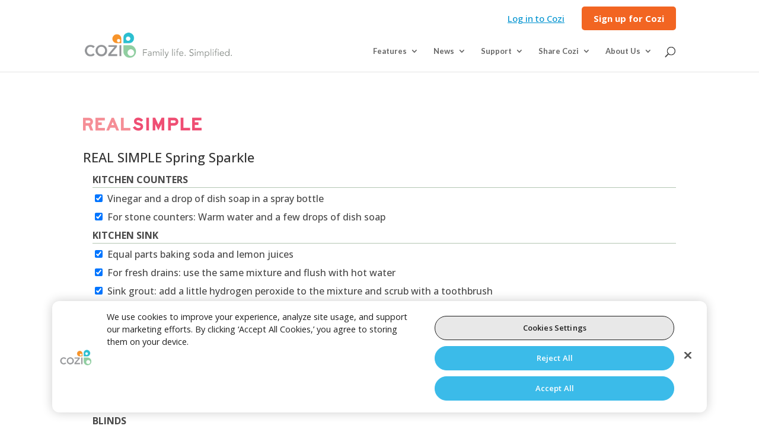

--- FILE ---
content_type: text/html; charset=UTF-8
request_url: https://www.cozi.com/real-simple-cleaning-tips/
body_size: 17956
content:

<!DOCTYPE html>
<html lang="en-US">
<head>
	<meta charset="UTF-8" />
<meta http-equiv="X-UA-Compatible" content="IE=edge">
	<link rel="pingback" href="https://www.cozi.com/xmlrpc.php" />

	<script type="text/javascript">
		document.documentElement.className = 'js';
	</script>

	<meta name='robots' content='index, follow, max-image-preview:large, max-snippet:-1, max-video-preview:-1' />

<!-- Google Tag Manager for WordPress by gtm4wp.com -->
<script data-cfasync="false" data-pagespeed-no-defer>
	var gtm4wp_datalayer_name = "dataLayer";
	var dataLayer = dataLayer || [];
</script>
<!-- End Google Tag Manager for WordPress by gtm4wp.com --><script type="text/javascript">
			let jqueryParams=[],jQuery=function(r){return jqueryParams=[...jqueryParams,r],jQuery},$=function(r){return jqueryParams=[...jqueryParams,r],$};window.jQuery=jQuery,window.$=jQuery;let customHeadScripts=!1;jQuery.fn=jQuery.prototype={},$.fn=jQuery.prototype={},jQuery.noConflict=function(r){if(window.jQuery)return jQuery=window.jQuery,$=window.jQuery,customHeadScripts=!0,jQuery.noConflict},jQuery.ready=function(r){jqueryParams=[...jqueryParams,r]},$.ready=function(r){jqueryParams=[...jqueryParams,r]},jQuery.load=function(r){jqueryParams=[...jqueryParams,r]},$.load=function(r){jqueryParams=[...jqueryParams,r]},jQuery.fn.ready=function(r){jqueryParams=[...jqueryParams,r]},$.fn.ready=function(r){jqueryParams=[...jqueryParams,r]};</script>
	<!-- This site is optimized with the Yoast SEO plugin v26.1.1 - https://yoast.com/wordpress/plugins/seo/ -->
	<title>Real Simple Cleaning Tips | Cozi Family Organizer</title>
	<link rel="canonical" href="https://www.cozi.com/real-simple-cleaning-tips/" />
	<meta property="og:locale" content="en_US" />
	<meta property="og:type" content="article" />
	<meta property="og:title" content="Real Simple Cleaning Tips | Cozi Family Organizer" />
	<meta property="og:url" content="https://www.cozi.com/real-simple-cleaning-tips/" />
	<meta property="og:site_name" content="Cozi Family Organizer" />
	<meta property="article:publisher" content="https://www.facebook.com/CoziFamily" />
	<meta property="article:modified_time" content="2017-03-15T00:14:13+00:00" />
	<meta property="og:image" content="https://www.cozi.com/wp-content/uploads/2022/08/CoziFamilyScreen.png" />
	<meta property="og:image:width" content="1136" />
	<meta property="og:image:height" content="640" />
	<meta property="og:image:type" content="image/png" />
	<meta name="twitter:card" content="summary_large_image" />
	<meta name="twitter:site" content="@cozifamily" />
	<meta name="twitter:label1" content="Est. reading time" />
	<meta name="twitter:data1" content="2 minutes" />
	<script type="application/ld+json" class="yoast-schema-graph">{"@context":"https://schema.org","@graph":[{"@type":"WebPage","@id":"https://www.cozi.com/real-simple-cleaning-tips/","url":"https://www.cozi.com/real-simple-cleaning-tips/","name":"Real Simple Cleaning Tips | Cozi Family Organizer","isPartOf":{"@id":"https://www.cozi.com/#website"},"datePublished":"2017-03-07T20:32:19+00:00","dateModified":"2017-03-15T00:14:13+00:00","breadcrumb":{"@id":"https://www.cozi.com/real-simple-cleaning-tips/#breadcrumb"},"inLanguage":"en-US","potentialAction":[{"@type":"ReadAction","target":["https://www.cozi.com/real-simple-cleaning-tips/"]}]},{"@type":"BreadcrumbList","@id":"https://www.cozi.com/real-simple-cleaning-tips/#breadcrumb","itemListElement":[{"@type":"ListItem","position":1,"name":"Home","item":"https://www.cozi.com/"},{"@type":"ListItem","position":2,"name":"Real Simple Cleaning Tips"}]},{"@type":"WebSite","@id":"https://www.cozi.com/#website","url":"https://www.cozi.com/","name":"Cozi Family Organizer","description":"Family life. Simplified.","publisher":{"@id":"https://www.cozi.com/#organization"},"potentialAction":[{"@type":"SearchAction","target":{"@type":"EntryPoint","urlTemplate":"https://www.cozi.com/?s={search_term_string}"},"query-input":{"@type":"PropertyValueSpecification","valueRequired":true,"valueName":"search_term_string"}}],"inLanguage":"en-US"},{"@type":["Organization","Brand"],"@id":"https://www.cozi.com/#organization","name":"Cozi Family Organizer","url":"https://www.cozi.com/","logo":{"@type":"ImageObject","inLanguage":"en-US","@id":"https://www.cozi.com/#/schema/logo/image/","url":"https://www.cozi.com/wp-content/uploads/2015/11/Cozi-Logo_800px.jpg","contentUrl":"https://www.cozi.com/wp-content/uploads/2015/11/Cozi-Logo_800px.jpg","width":800,"height":394,"caption":"Cozi Family Organizer"},"image":{"@id":"https://www.cozi.com/#/schema/logo/image/"},"sameAs":["https://www.facebook.com/CoziFamily","https://x.com/cozifamily","https://www.instagram.com/cozifamily/","https://www.pinterest.com/cozi/"],"parentOrganization":{"@type":"Organization","name":"In Tandem","url":"https://www.intandemfamilies.com"},"subOrganization":[{"@type":"Organization","name":"OurFamilyWizard","url":"https://www.ourfamilywizard.com/"},{"@type":"Organization","name":"FamilyWall","url":"https://www.familywall.com"},{"@type":"Organization","name":"Custody Navigator","url":"https://app.custodynavigator.com"}]}]}</script>
	<!-- / Yoast SEO plugin. -->


<link rel='dns-prefetch' href='//www.cozi.com' />
<link rel='dns-prefetch' href='//js.devcycle.com' />
<link rel='dns-prefetch' href='//fonts.googleapis.com' />
<link rel="alternate" type="application/rss+xml" title="Cozi Family Organizer &raquo; Feed" href="https://www.cozi.com/feed/" />
<meta content="Divi - Cozi v." name="generator"/><style id='wp-block-library-theme-inline-css' type='text/css'>
.wp-block-audio :where(figcaption){color:#555;font-size:13px;text-align:center}.is-dark-theme .wp-block-audio :where(figcaption){color:#ffffffa6}.wp-block-audio{margin:0 0 1em}.wp-block-code{border:1px solid #ccc;border-radius:4px;font-family:Menlo,Consolas,monaco,monospace;padding:.8em 1em}.wp-block-embed :where(figcaption){color:#555;font-size:13px;text-align:center}.is-dark-theme .wp-block-embed :where(figcaption){color:#ffffffa6}.wp-block-embed{margin:0 0 1em}.blocks-gallery-caption{color:#555;font-size:13px;text-align:center}.is-dark-theme .blocks-gallery-caption{color:#ffffffa6}:root :where(.wp-block-image figcaption){color:#555;font-size:13px;text-align:center}.is-dark-theme :root :where(.wp-block-image figcaption){color:#ffffffa6}.wp-block-image{margin:0 0 1em}.wp-block-pullquote{border-bottom:4px solid;border-top:4px solid;color:currentColor;margin-bottom:1.75em}.wp-block-pullquote cite,.wp-block-pullquote footer,.wp-block-pullquote__citation{color:currentColor;font-size:.8125em;font-style:normal;text-transform:uppercase}.wp-block-quote{border-left:.25em solid;margin:0 0 1.75em;padding-left:1em}.wp-block-quote cite,.wp-block-quote footer{color:currentColor;font-size:.8125em;font-style:normal;position:relative}.wp-block-quote:where(.has-text-align-right){border-left:none;border-right:.25em solid;padding-left:0;padding-right:1em}.wp-block-quote:where(.has-text-align-center){border:none;padding-left:0}.wp-block-quote.is-large,.wp-block-quote.is-style-large,.wp-block-quote:where(.is-style-plain){border:none}.wp-block-search .wp-block-search__label{font-weight:700}.wp-block-search__button{border:1px solid #ccc;padding:.375em .625em}:where(.wp-block-group.has-background){padding:1.25em 2.375em}.wp-block-separator.has-css-opacity{opacity:.4}.wp-block-separator{border:none;border-bottom:2px solid;margin-left:auto;margin-right:auto}.wp-block-separator.has-alpha-channel-opacity{opacity:1}.wp-block-separator:not(.is-style-wide):not(.is-style-dots){width:100px}.wp-block-separator.has-background:not(.is-style-dots){border-bottom:none;height:1px}.wp-block-separator.has-background:not(.is-style-wide):not(.is-style-dots){height:2px}.wp-block-table{margin:0 0 1em}.wp-block-table td,.wp-block-table th{word-break:normal}.wp-block-table :where(figcaption){color:#555;font-size:13px;text-align:center}.is-dark-theme .wp-block-table :where(figcaption){color:#ffffffa6}.wp-block-video :where(figcaption){color:#555;font-size:13px;text-align:center}.is-dark-theme .wp-block-video :where(figcaption){color:#ffffffa6}.wp-block-video{margin:0 0 1em}:root :where(.wp-block-template-part.has-background){margin-bottom:0;margin-top:0;padding:1.25em 2.375em}
</style>
<style id='global-styles-inline-css' type='text/css'>
:root{--wp--preset--aspect-ratio--square: 1;--wp--preset--aspect-ratio--4-3: 4/3;--wp--preset--aspect-ratio--3-4: 3/4;--wp--preset--aspect-ratio--3-2: 3/2;--wp--preset--aspect-ratio--2-3: 2/3;--wp--preset--aspect-ratio--16-9: 16/9;--wp--preset--aspect-ratio--9-16: 9/16;--wp--preset--color--black: #000000;--wp--preset--color--cyan-bluish-gray: #abb8c3;--wp--preset--color--white: #ffffff;--wp--preset--color--pale-pink: #f78da7;--wp--preset--color--vivid-red: #cf2e2e;--wp--preset--color--luminous-vivid-orange: #ff6900;--wp--preset--color--luminous-vivid-amber: #fcb900;--wp--preset--color--light-green-cyan: #7bdcb5;--wp--preset--color--vivid-green-cyan: #00d084;--wp--preset--color--pale-cyan-blue: #8ed1fc;--wp--preset--color--vivid-cyan-blue: #0693e3;--wp--preset--color--vivid-purple: #9b51e0;--wp--preset--gradient--vivid-cyan-blue-to-vivid-purple: linear-gradient(135deg,rgba(6,147,227,1) 0%,rgb(155,81,224) 100%);--wp--preset--gradient--light-green-cyan-to-vivid-green-cyan: linear-gradient(135deg,rgb(122,220,180) 0%,rgb(0,208,130) 100%);--wp--preset--gradient--luminous-vivid-amber-to-luminous-vivid-orange: linear-gradient(135deg,rgba(252,185,0,1) 0%,rgba(255,105,0,1) 100%);--wp--preset--gradient--luminous-vivid-orange-to-vivid-red: linear-gradient(135deg,rgba(255,105,0,1) 0%,rgb(207,46,46) 100%);--wp--preset--gradient--very-light-gray-to-cyan-bluish-gray: linear-gradient(135deg,rgb(238,238,238) 0%,rgb(169,184,195) 100%);--wp--preset--gradient--cool-to-warm-spectrum: linear-gradient(135deg,rgb(74,234,220) 0%,rgb(151,120,209) 20%,rgb(207,42,186) 40%,rgb(238,44,130) 60%,rgb(251,105,98) 80%,rgb(254,248,76) 100%);--wp--preset--gradient--blush-light-purple: linear-gradient(135deg,rgb(255,206,236) 0%,rgb(152,150,240) 100%);--wp--preset--gradient--blush-bordeaux: linear-gradient(135deg,rgb(254,205,165) 0%,rgb(254,45,45) 50%,rgb(107,0,62) 100%);--wp--preset--gradient--luminous-dusk: linear-gradient(135deg,rgb(255,203,112) 0%,rgb(199,81,192) 50%,rgb(65,88,208) 100%);--wp--preset--gradient--pale-ocean: linear-gradient(135deg,rgb(255,245,203) 0%,rgb(182,227,212) 50%,rgb(51,167,181) 100%);--wp--preset--gradient--electric-grass: linear-gradient(135deg,rgb(202,248,128) 0%,rgb(113,206,126) 100%);--wp--preset--gradient--midnight: linear-gradient(135deg,rgb(2,3,129) 0%,rgb(40,116,252) 100%);--wp--preset--font-size--small: 13px;--wp--preset--font-size--medium: 20px;--wp--preset--font-size--large: 36px;--wp--preset--font-size--x-large: 42px;--wp--preset--spacing--20: 0.44rem;--wp--preset--spacing--30: 0.67rem;--wp--preset--spacing--40: 1rem;--wp--preset--spacing--50: 1.5rem;--wp--preset--spacing--60: 2.25rem;--wp--preset--spacing--70: 3.38rem;--wp--preset--spacing--80: 5.06rem;--wp--preset--shadow--natural: 6px 6px 9px rgba(0, 0, 0, 0.2);--wp--preset--shadow--deep: 12px 12px 50px rgba(0, 0, 0, 0.4);--wp--preset--shadow--sharp: 6px 6px 0px rgba(0, 0, 0, 0.2);--wp--preset--shadow--outlined: 6px 6px 0px -3px rgba(255, 255, 255, 1), 6px 6px rgba(0, 0, 0, 1);--wp--preset--shadow--crisp: 6px 6px 0px rgba(0, 0, 0, 1);}:root { --wp--style--global--content-size: 823px;--wp--style--global--wide-size: 1080px; }:where(body) { margin: 0; }.wp-site-blocks > .alignleft { float: left; margin-right: 2em; }.wp-site-blocks > .alignright { float: right; margin-left: 2em; }.wp-site-blocks > .aligncenter { justify-content: center; margin-left: auto; margin-right: auto; }:where(.is-layout-flex){gap: 0.5em;}:where(.is-layout-grid){gap: 0.5em;}.is-layout-flow > .alignleft{float: left;margin-inline-start: 0;margin-inline-end: 2em;}.is-layout-flow > .alignright{float: right;margin-inline-start: 2em;margin-inline-end: 0;}.is-layout-flow > .aligncenter{margin-left: auto !important;margin-right: auto !important;}.is-layout-constrained > .alignleft{float: left;margin-inline-start: 0;margin-inline-end: 2em;}.is-layout-constrained > .alignright{float: right;margin-inline-start: 2em;margin-inline-end: 0;}.is-layout-constrained > .aligncenter{margin-left: auto !important;margin-right: auto !important;}.is-layout-constrained > :where(:not(.alignleft):not(.alignright):not(.alignfull)){max-width: var(--wp--style--global--content-size);margin-left: auto !important;margin-right: auto !important;}.is-layout-constrained > .alignwide{max-width: var(--wp--style--global--wide-size);}body .is-layout-flex{display: flex;}.is-layout-flex{flex-wrap: wrap;align-items: center;}.is-layout-flex > :is(*, div){margin: 0;}body .is-layout-grid{display: grid;}.is-layout-grid > :is(*, div){margin: 0;}body{padding-top: 0px;padding-right: 0px;padding-bottom: 0px;padding-left: 0px;}:root :where(.wp-element-button, .wp-block-button__link){background-color: #32373c;border-width: 0;color: #fff;font-family: inherit;font-size: inherit;line-height: inherit;padding: calc(0.667em + 2px) calc(1.333em + 2px);text-decoration: none;}.has-black-color{color: var(--wp--preset--color--black) !important;}.has-cyan-bluish-gray-color{color: var(--wp--preset--color--cyan-bluish-gray) !important;}.has-white-color{color: var(--wp--preset--color--white) !important;}.has-pale-pink-color{color: var(--wp--preset--color--pale-pink) !important;}.has-vivid-red-color{color: var(--wp--preset--color--vivid-red) !important;}.has-luminous-vivid-orange-color{color: var(--wp--preset--color--luminous-vivid-orange) !important;}.has-luminous-vivid-amber-color{color: var(--wp--preset--color--luminous-vivid-amber) !important;}.has-light-green-cyan-color{color: var(--wp--preset--color--light-green-cyan) !important;}.has-vivid-green-cyan-color{color: var(--wp--preset--color--vivid-green-cyan) !important;}.has-pale-cyan-blue-color{color: var(--wp--preset--color--pale-cyan-blue) !important;}.has-vivid-cyan-blue-color{color: var(--wp--preset--color--vivid-cyan-blue) !important;}.has-vivid-purple-color{color: var(--wp--preset--color--vivid-purple) !important;}.has-black-background-color{background-color: var(--wp--preset--color--black) !important;}.has-cyan-bluish-gray-background-color{background-color: var(--wp--preset--color--cyan-bluish-gray) !important;}.has-white-background-color{background-color: var(--wp--preset--color--white) !important;}.has-pale-pink-background-color{background-color: var(--wp--preset--color--pale-pink) !important;}.has-vivid-red-background-color{background-color: var(--wp--preset--color--vivid-red) !important;}.has-luminous-vivid-orange-background-color{background-color: var(--wp--preset--color--luminous-vivid-orange) !important;}.has-luminous-vivid-amber-background-color{background-color: var(--wp--preset--color--luminous-vivid-amber) !important;}.has-light-green-cyan-background-color{background-color: var(--wp--preset--color--light-green-cyan) !important;}.has-vivid-green-cyan-background-color{background-color: var(--wp--preset--color--vivid-green-cyan) !important;}.has-pale-cyan-blue-background-color{background-color: var(--wp--preset--color--pale-cyan-blue) !important;}.has-vivid-cyan-blue-background-color{background-color: var(--wp--preset--color--vivid-cyan-blue) !important;}.has-vivid-purple-background-color{background-color: var(--wp--preset--color--vivid-purple) !important;}.has-black-border-color{border-color: var(--wp--preset--color--black) !important;}.has-cyan-bluish-gray-border-color{border-color: var(--wp--preset--color--cyan-bluish-gray) !important;}.has-white-border-color{border-color: var(--wp--preset--color--white) !important;}.has-pale-pink-border-color{border-color: var(--wp--preset--color--pale-pink) !important;}.has-vivid-red-border-color{border-color: var(--wp--preset--color--vivid-red) !important;}.has-luminous-vivid-orange-border-color{border-color: var(--wp--preset--color--luminous-vivid-orange) !important;}.has-luminous-vivid-amber-border-color{border-color: var(--wp--preset--color--luminous-vivid-amber) !important;}.has-light-green-cyan-border-color{border-color: var(--wp--preset--color--light-green-cyan) !important;}.has-vivid-green-cyan-border-color{border-color: var(--wp--preset--color--vivid-green-cyan) !important;}.has-pale-cyan-blue-border-color{border-color: var(--wp--preset--color--pale-cyan-blue) !important;}.has-vivid-cyan-blue-border-color{border-color: var(--wp--preset--color--vivid-cyan-blue) !important;}.has-vivid-purple-border-color{border-color: var(--wp--preset--color--vivid-purple) !important;}.has-vivid-cyan-blue-to-vivid-purple-gradient-background{background: var(--wp--preset--gradient--vivid-cyan-blue-to-vivid-purple) !important;}.has-light-green-cyan-to-vivid-green-cyan-gradient-background{background: var(--wp--preset--gradient--light-green-cyan-to-vivid-green-cyan) !important;}.has-luminous-vivid-amber-to-luminous-vivid-orange-gradient-background{background: var(--wp--preset--gradient--luminous-vivid-amber-to-luminous-vivid-orange) !important;}.has-luminous-vivid-orange-to-vivid-red-gradient-background{background: var(--wp--preset--gradient--luminous-vivid-orange-to-vivid-red) !important;}.has-very-light-gray-to-cyan-bluish-gray-gradient-background{background: var(--wp--preset--gradient--very-light-gray-to-cyan-bluish-gray) !important;}.has-cool-to-warm-spectrum-gradient-background{background: var(--wp--preset--gradient--cool-to-warm-spectrum) !important;}.has-blush-light-purple-gradient-background{background: var(--wp--preset--gradient--blush-light-purple) !important;}.has-blush-bordeaux-gradient-background{background: var(--wp--preset--gradient--blush-bordeaux) !important;}.has-luminous-dusk-gradient-background{background: var(--wp--preset--gradient--luminous-dusk) !important;}.has-pale-ocean-gradient-background{background: var(--wp--preset--gradient--pale-ocean) !important;}.has-electric-grass-gradient-background{background: var(--wp--preset--gradient--electric-grass) !important;}.has-midnight-gradient-background{background: var(--wp--preset--gradient--midnight) !important;}.has-small-font-size{font-size: var(--wp--preset--font-size--small) !important;}.has-medium-font-size{font-size: var(--wp--preset--font-size--medium) !important;}.has-large-font-size{font-size: var(--wp--preset--font-size--large) !important;}.has-x-large-font-size{font-size: var(--wp--preset--font-size--x-large) !important;}
:where(.wp-block-post-template.is-layout-flex){gap: 1.25em;}:where(.wp-block-post-template.is-layout-grid){gap: 1.25em;}
:where(.wp-block-columns.is-layout-flex){gap: 2em;}:where(.wp-block-columns.is-layout-grid){gap: 2em;}
:root :where(.wp-block-pullquote){font-size: 1.5em;line-height: 1.6;}
</style>
<link rel='stylesheet' id='contact-form-7-css' href='https://www.cozi.com/wp-content/plugins/contact-form-7/includes/css/styles.css?ver=6.1.2' type='text/css' media='all' />
<link rel='stylesheet' id='ivory-search-styles-css' href='https://www.cozi.com/wp-content/plugins/add-search-to-menu/public/css/ivory-search.min.css?ver=5.5.12' type='text/css' media='all' />
<link rel='stylesheet' id='et-builder-googlefonts-cached-css' href='https://fonts.googleapis.com/css?family=Open+Sans:300,regular,500,600,700,800,300italic,italic,500italic,600italic,700italic,800italic|Lato:100,100italic,300,300italic,regular,italic,700,700italic,900,900italic&#038;subset=cyrillic,cyrillic-ext,greek,greek-ext,hebrew,latin,latin-ext,vietnamese&#038;display=swap' type='text/css' media='all' />
<link rel='stylesheet' id='divi-style-parent-css' href='https://www.cozi.com/wp-content/themes/Divi/style-static.min.css?ver=4.27.4' type='text/css' media='all' />
<link rel='stylesheet' id='divi-style-css' href='https://www.cozi.com/wp-content/themes/Divi-Cozi/style.css?ver=4.27.4' type='text/css' media='all' />
<script type="text/javascript" src="https://js.devcycle.com/devcycle.min.js?ver=6.8.3" id="devcycle-sdk-js"></script>
<link rel="https://api.w.org/" href="https://www.cozi.com/wp-json/" /><link rel="alternate" title="JSON" type="application/json" href="https://www.cozi.com/wp-json/wp/v2/pages/20080" /><link rel="EditURI" type="application/rsd+xml" title="RSD" href="https://www.cozi.com/xmlrpc.php?rsd" />
<link rel='shortlink' href='https://www.cozi.com/?p=20080' />
<link rel="alternate" title="oEmbed (JSON)" type="application/json+oembed" href="https://www.cozi.com/wp-json/oembed/1.0/embed?url=https%3A%2F%2Fwww.cozi.com%2Freal-simple-cleaning-tips%2F" />
<link rel="alternate" title="oEmbed (XML)" type="text/xml+oembed" href="https://www.cozi.com/wp-json/oembed/1.0/embed?url=https%3A%2F%2Fwww.cozi.com%2Freal-simple-cleaning-tips%2F&#038;format=xml" />

<!-- Google Tag Manager for WordPress by gtm4wp.com -->
<!-- GTM Container placement set to automatic -->
<script data-cfasync="false" data-pagespeed-no-defer type="text/javascript">
	var dataLayer_content = {"pagePostType":"page","pagePostType2":"single-page","pagePostAuthor":"ten7_admin"};
	dataLayer.push( dataLayer_content );
</script>
<script data-cfasync="false" data-pagespeed-no-defer type="text/javascript">
(function(w,d,s,l,i){w[l]=w[l]||[];w[l].push({'gtm.start':
new Date().getTime(),event:'gtm.js'});var f=d.getElementsByTagName(s)[0],
j=d.createElement(s),dl=l!='dataLayer'?'&l='+l:'';j.async=true;j.src=
'//www.googletagmanager.com/gtm.js?id='+i+dl;f.parentNode.insertBefore(j,f);
})(window,document,'script','dataLayer','GTM-P7HKFN62');
</script>
<!-- End Google Tag Manager for WordPress by gtm4wp.com --><meta name="viewport" content="width=device-width, initial-scale=1.0, maximum-scale=1.0, user-scalable=0" /><meta name="facebook-domain-verification" content="3tk5flnms4uf4cd41r6b6q556qmp1n">
<meta name="google-site-verification" content="IwZoHnbIXOAVrb2RwvSGhMFtxv_FM2noDLD24g1jRlY">

<!-- OneTrust Cookies Settings -->
<!-- OneTrust Cookies Consent Notice start for ourfamilywizard.com --> 
<script type="text/javascript" src="https://cdn.cookielaw.org/consent/0194b280-0432-7694-8a3c-75f2fcfa3210/OtAutoBlock.js" ></script>
<script src="https://cdn.cookielaw.org/scripttemplates/otSDKStub.js" type="text/javascript" charset="UTF-8" data-domain-script="0194b280-0432-7694-8a3c-75f2fcfa3210"></script> 
<script type="text/javascript"> 
function OptanonWrapper() { } 
</script> 
<!-- OneTrust Cookies Consent Notice end for ourfamilywizard.com --> 

<!-- Add Segment's OneTrust Consent Wrapper --> 
<script src="https://cdn.jsdelivr.net/npm/@segment/analytics-consent-wrapper-onetrust@latest/dist/umd/analytics-onetrust.umd.js"></script> 
<!-- JavaScript to wire up the Manage Cookies button -->
<script> 
function cookieSettings() { 
    //console.log('cookieSettings function called');
    document.querySelector('#ot-sdk-btn').dispatchEvent(new Event('click')); 
}

// Wait for the DOM to fully load
document.addEventListener('DOMContentLoaded', function() {
    const manageCookiesLink = document.querySelector('.manage-cookies a');
	//console.log('Element:', manageCookiesLink);
    if (manageCookiesLink) {
        //console.log('Element found:', manageCookiesLink);
        manageCookiesLink.addEventListener('click', function(event) {
            event.preventDefault();
            console.log('Manage Cookies link clicked');
            cookieSettings();
        });
    } else {
        //console.log('Element not found');
    }
});
</script><link rel="icon" href="https://www.cozi.com/wp-content/uploads/2016/12/cropped-Cozi-Icon-Website-32x32.png" sizes="32x32" />
<link rel="icon" href="https://www.cozi.com/wp-content/uploads/2016/12/cropped-Cozi-Icon-Website-192x192.png" sizes="192x192" />
<link rel="apple-touch-icon" href="https://www.cozi.com/wp-content/uploads/2016/12/cropped-Cozi-Icon-Website-180x180.png" />
<meta name="msapplication-TileImage" content="https://www.cozi.com/wp-content/uploads/2016/12/cropped-Cozi-Icon-Website-270x270.png" />
<style id="et-divi-customizer-global-cached-inline-styles">body,.et_pb_column_1_2 .et_quote_content blockquote cite,.et_pb_column_1_2 .et_link_content a.et_link_main_url,.et_pb_column_1_3 .et_quote_content blockquote cite,.et_pb_column_3_8 .et_quote_content blockquote cite,.et_pb_column_1_4 .et_quote_content blockquote cite,.et_pb_blog_grid .et_quote_content blockquote cite,.et_pb_column_1_3 .et_link_content a.et_link_main_url,.et_pb_column_3_8 .et_link_content a.et_link_main_url,.et_pb_column_1_4 .et_link_content a.et_link_main_url,.et_pb_blog_grid .et_link_content a.et_link_main_url,body .et_pb_bg_layout_light .et_pb_post p,body .et_pb_bg_layout_dark .et_pb_post p{font-size:16px}.et_pb_slide_content,.et_pb_best_value{font-size:18px}body{color:#494949}#et_search_icon:hover,.mobile_menu_bar:before,.mobile_menu_bar:after,.et_toggle_slide_menu:after,.et-social-icon a:hover,.et_pb_sum,.et_pb_pricing li a,.et_pb_pricing_table_button,.et_overlay:before,.entry-summary p.price ins,.et_pb_member_social_links a:hover,.et_pb_widget li a:hover,.et_pb_filterable_portfolio .et_pb_portfolio_filters li a.active,.et_pb_filterable_portfolio .et_pb_portofolio_pagination ul li a.active,.et_pb_gallery .et_pb_gallery_pagination ul li a.active,.wp-pagenavi span.current,.wp-pagenavi a:hover,.nav-single a,.tagged_as a,.posted_in a{color:#f26522}.et_pb_contact_submit,.et_password_protected_form .et_submit_button,.et_pb_bg_layout_light .et_pb_newsletter_button,.comment-reply-link,.form-submit .et_pb_button,.et_pb_bg_layout_light .et_pb_promo_button,.et_pb_bg_layout_light .et_pb_more_button,.et_pb_contact p input[type="checkbox"]:checked+label i:before,.et_pb_bg_layout_light.et_pb_module.et_pb_button{color:#f26522}.footer-widget h4{color:#f26522}.et-search-form,.nav li ul,.et_mobile_menu,.footer-widget li:before,.et_pb_pricing li:before,blockquote{border-color:#f26522}.et_pb_counter_amount,.et_pb_featured_table .et_pb_pricing_heading,.et_quote_content,.et_link_content,.et_audio_content,.et_pb_post_slider.et_pb_bg_layout_dark,.et_slide_in_menu_container,.et_pb_contact p input[type="radio"]:checked+label i:before{background-color:#f26522}.container,.et_pb_row,.et_pb_slider .et_pb_container,.et_pb_fullwidth_section .et_pb_title_container,.et_pb_fullwidth_section .et_pb_title_featured_container,.et_pb_fullwidth_header:not(.et_pb_fullscreen) .et_pb_fullwidth_header_container{max-width:1000px}.et_boxed_layout #page-container,.et_boxed_layout.et_non_fixed_nav.et_transparent_nav #page-container #top-header,.et_boxed_layout.et_non_fixed_nav.et_transparent_nav #page-container #main-header,.et_fixed_nav.et_boxed_layout #page-container #top-header,.et_fixed_nav.et_boxed_layout #page-container #main-header,.et_boxed_layout #page-container .container,.et_boxed_layout #page-container .et_pb_row{max-width:1160px}a{color:#f26522}#main-header .nav li ul{background-color:#fcfcfc}.et_secondary_nav_enabled #page-container #top-header{background-color:#ffffff!important}#et-secondary-nav li ul{background-color:#ffffff}#top-header,#top-header a,#et-secondary-nav li li a,#top-header .et-social-icon a:before{font-size:15px}#top-menu li a{font-size:13px}body.et_vertical_nav .container.et_search_form_container .et-search-form input{font-size:13px!important}#main-footer{background-color:#e8e8e8}#footer-widgets .footer-widget a,#footer-widgets .footer-widget li a,#footer-widgets .footer-widget li a:hover{color:#1e1e1e}.footer-widget{color:#3a3a3a}#main-footer .footer-widget h4,#main-footer .widget_block h1,#main-footer .widget_block h2,#main-footer .widget_block h3,#main-footer .widget_block h4,#main-footer .widget_block h5,#main-footer .widget_block h6{color:#21929e}.footer-widget li:before{border-color:#f26522}.footer-widget,.footer-widget li,.footer-widget li a,#footer-info{font-size:13px}#main-footer .footer-widget h4,#main-footer .widget_block h1,#main-footer .widget_block h2,#main-footer .widget_block h3,#main-footer .widget_block h4,#main-footer .widget_block h5,#main-footer .widget_block h6{font-weight:bold;font-style:normal;text-transform:uppercase;text-decoration:none}.footer-widget .et_pb_widget div,.footer-widget .et_pb_widget ul,.footer-widget .et_pb_widget ol,.footer-widget .et_pb_widget label{line-height:1.3em}#footer-widgets .footer-widget li:before{top:5.45px}#et-footer-nav{background-color:rgba(214,214,214,0.05)}.bottom-nav,.bottom-nav a,.bottom-nav li.current-menu-item a{color:#757575}#et-footer-nav .bottom-nav li.current-menu-item a{color:#757575}.bottom-nav,.bottom-nav a{font-size:12px}#footer-bottom{background-color:#3bbbe9}#footer-info,#footer-info a{color:#ffffff}#footer-info,#footer-info a{font-weight:normal;font-style:italic;text-transform:none;text-decoration:none}#footer-info{font-size:11px}#footer-bottom .et-social-icon a{font-size:18px}#footer-bottom .et-social-icon a{color:#ffffff}h1,h2,h3,h4,h5,h6,.et_quote_content blockquote p,.et_pb_slide_description .et_pb_slide_title{line-height:1.4em}body.home-posts #left-area .et_pb_post .post-meta,body.archive #left-area .et_pb_post .post-meta,body.search #left-area .et_pb_post .post-meta,body.single #left-area .et_pb_post .post-meta{line-height:1.1em}body.home-posts #left-area .et_pb_post h2,body.archive #left-area .et_pb_post h2,body.search #left-area .et_pb_post h2,body.single .et_post_meta_wrapper h1{line-height:1.2em}body.home-posts #left-area .et_pb_post h2,body.archive #left-area .et_pb_post h2,body.search #left-area .et_pb_post h2,body.single .et_post_meta_wrapper h1{font-weight:bold;font-style:normal;text-transform:none;text-decoration:none}@media only screen and (min-width:981px){#main-footer .footer-widget h4,#main-footer .widget_block h1,#main-footer .widget_block h2,#main-footer .widget_block h3,#main-footer .widget_block h4,#main-footer .widget_block h5,#main-footer .widget_block h6{font-size:14px}.et_header_style_left #et-top-navigation,.et_header_style_split #et-top-navigation{padding:28px 0 0 0}.et_header_style_left #et-top-navigation nav>ul>li>a,.et_header_style_split #et-top-navigation nav>ul>li>a{padding-bottom:28px}.et_header_style_split .centered-inline-logo-wrap{width:56px;margin:-56px 0}.et_header_style_split .centered-inline-logo-wrap #logo{max-height:56px}.et_pb_svg_logo.et_header_style_split .centered-inline-logo-wrap #logo{height:56px}.et_header_style_centered #top-menu>li>a{padding-bottom:10px}.et_header_style_slide #et-top-navigation,.et_header_style_fullscreen #et-top-navigation{padding:19px 0 19px 0!important}.et_header_style_centered #main-header .logo_container{height:56px}#logo{max-height:90%}.et_pb_svg_logo #logo{height:90%}.et_header_style_centered.et_hide_primary_logo #main-header:not(.et-fixed-header) .logo_container,.et_header_style_centered.et_hide_fixed_logo #main-header.et-fixed-header .logo_container{height:10.08px}.et_fixed_nav #page-container .et-fixed-header#top-header{background-color:#ffffff!important}.et_fixed_nav #page-container .et-fixed-header#top-header #et-secondary-nav li ul{background-color:#ffffff}body.home-posts #left-area .et_pb_post h2,body.archive #left-area .et_pb_post h2,body.search #left-area .et_pb_post h2{font-size:21.666666666667px}body.single .et_post_meta_wrapper h1{font-size:25px}}@media only screen and (min-width:1250px){.et_pb_row{padding:25px 0}.et_pb_section{padding:50px 0}.single.et_pb_pagebuilder_layout.et_full_width_page .et_post_meta_wrapper{padding-top:75px}.et_pb_fullwidth_section{padding:0}}@media only screen and (max-width:767px){h1{font-size:25px}h2,.product .related h2,.et_pb_column_1_2 .et_quote_content blockquote p{font-size:21px}h3{font-size:18px}h4,.et_pb_circle_counter h3,.et_pb_number_counter h3,.et_pb_column_1_3 .et_pb_post h2,.et_pb_column_1_4 .et_pb_post h2,.et_pb_blog_grid h2,.et_pb_column_1_3 .et_quote_content blockquote p,.et_pb_column_3_8 .et_quote_content blockquote p,.et_pb_column_1_4 .et_quote_content blockquote p,.et_pb_blog_grid .et_quote_content blockquote p,.et_pb_column_1_3 .et_link_content h2,.et_pb_column_3_8 .et_link_content h2,.et_pb_column_1_4 .et_link_content h2,.et_pb_blog_grid .et_link_content h2,.et_pb_column_1_3 .et_audio_content h2,.et_pb_column_3_8 .et_audio_content h2,.et_pb_column_1_4 .et_audio_content h2,.et_pb_blog_grid .et_audio_content h2,.et_pb_column_3_8 .et_pb_audio_module_content h2,.et_pb_column_1_3 .et_pb_audio_module_content h2,.et_pb_gallery_grid .et_pb_gallery_item h3,.et_pb_portfolio_grid .et_pb_portfolio_item h2,.et_pb_filterable_portfolio_grid .et_pb_portfolio_item h2{font-size:15px}.et_pb_slider.et_pb_module .et_pb_slides .et_pb_slide_description .et_pb_slide_title{font-size:38px}.et_pb_gallery_grid .et_pb_gallery_item h3,.et_pb_portfolio_grid .et_pb_portfolio_item h2,.et_pb_filterable_portfolio_grid .et_pb_portfolio_item h2,.et_pb_column_1_4 .et_pb_audio_module_content h2{font-size:13px}h5{font-size:13px}h6{font-size:11px}.et_pb_section{padding:8px 0}.et_pb_section.et_pb_fullwidth_section{padding:0}}	h1,h2,h3,h4,h5,h6{font-family:'Open Sans',Helvetica,Arial,Lucida,sans-serif}body,input,textarea,select{font-family:'Open Sans',Helvetica,Arial,Lucida,sans-serif}#main-header,#et-top-navigation{font-family:'Lato',Helvetica,Arial,Lucida,sans-serif}body #page-container #sidebar{width:29%}body #page-container #left-area{width:71%}.et_right_sidebar #main-content .container:before{right:29%!important}.et_left_sidebar #main-content .container:before{left:29%!important}a{color:#3bbbe9}.page-id-30462 #main-footer{display:none}.page-id-30462 #main-header{display:none}.page-id-30462 #top-header{display:none}.page-id-34606 #main-header{display:none}.page-id-34606 #top-header{display:none}@media only screen and (max-width:981px){#logo2{content:url(/wp-content/uploads/2019/06/Cozi-Mobile-Logo_200.png);max-height:160px;height:auto}.page-id-32901 #main-footer{display:none}.page-id-32470 #main-header{display:none}.page-id-32470 #top-header{display:none}.page-id-32470 #main-footer{display:none}.page-id-32054 #main-header{display:none}.page-id-32054 #top-header{display:none}.page-id-32470 #main-header{display:none}.page-id-32470 #top-header{display:none}.page-id-26935 #main-footer{display:none}.page-id-26779 #top-header{display:none}.page-id-26779 #main-footer{display:none}.page-id-26779 #top-header{display:none}.page-id-23803 #main-header{display:none}.page-id-23803 #main-footer{display:none}.page-id-23803 #top-header{display:none}.page-id-24796 #main-header{display:none}.page-id-24796 #main-footer{display:none}.page-id-24796 #top-header{display:none}.page-id-12292 #main-header{display:none}.page-id-12292 #top-header{display:none}.page-id-18943 .entry-content{background:#eaeae6 url(/wp-content/uploads/2016/01/CoziHomepagetopbg_0.jpg) center top no-repeat;min-height:600px}.et_pb_section_0{padding-bottom:0!important}.page-id-18943 .et_pb_fullwidth_code{margin:0 auto;max-width:1240px}.page-id-18943 .et_pb_section_0 h1{margin:0;font-size:68px;font-weight:300;line-height:80px;padding-right:0;padding-top:130px;width:556px;color:#27a3b0}.page-id-18943 .et_pb_section_0 .cozi-form-quick-signup{padding-top:30px;width:556px;display:block}.page-id-18943 .et_pb_section_0 .cozi-form-quick-signup .error,.page-id-18943 .et_pb_section_0 .cozi-form-quick-signup label,.form-global label{display:none}.page-id-18943 .et_pb_section_0 .cozi-form-quick-signup input,.form-global input{float:none;font-size:24px;height:58px;width:370px;border-radius:6px 0 0 6px;margin:0;background-color:#fff;border:1px solid #b8b8b8;color:#727473;font-weight:300;display:inline-block;padding-left:10px;padding-right:10px;box-shadow:0 1px 3px rgba(0,0,0,0.5)}.page-id-18943 .et_pb_section_0 .cozi-form-quick-signup button,.form-global button{height:58px;font-size:24px;width:165px;text-shadow:0 0 1px rgba(155,47,22,0.33);font-weight:300;background-color:#f26522;background-image:linear-gradient(to top,#f26522,#f6851f);border:1px solid #f26722;letter-spacing:0.15rem;color:#fff;padding-left:10px;padding-right:10px;position:relative;box-shadow:0 1px 3px rgba(0,0,0,0.5);line-height:2.61538rem;border-radius:0 6px 6px 0;display:inline-block}.page-id-18943 .et_pb_section_0 p{font-size:26px!important;line-height:2.5em;margin-top:90px;padding-left:10px;padding-top:10px;width:556px;display:inline-block;color:#27a3b0}.page-id-18943 .et_pb_section_0 p a{color:#219fcd;line-height:10px;font-weight:500}.page-id-18943 .et_pb_section_0 p a:link,.page-id-18943 .et_pb_section_0 p a:visited,.page-id-18943 .et_pb_section_0 p a:hover,.page-id-18943 .et_pb_section_0 p a:active{color:#219fcd}.page-id-18943 .et_pb_section_0 p a:hover{color:#f58e2a}.page-id-18943 .et_pb_section_0 p img{margin-bottom:-10px;margin-left:10px}.page-id-18943 .et_pb_section_1{background-color:rgba(255,255,255,0.88);border:1px solid #fff}.page-id-18943 .et_pb_section_2{padding:0;background-color:#eaeae6}.page-id-18943 .et_pb_section_2 .et_pb_row{margin:0 auto;max-width:1240px!important;width:100%}.page-id-18943 .et_pb_section_2 .et_pb_row .et_pb_column_1{width:50%;margin:0}.page-id-18943 .et_pb_section_2 .et_pb_row .et_pb_column_2{padding-left:80px;width:50%;margin:0}.page-id-18943 .et_pb_section_2 .et_pb_row .et_pb_column_1 h2{color:#e7570e;font-size:40px;line-height:1.2em;margin-top:0;margin-bottom:30px;font-weight:600;padding:0}.page-id-18943 .et_pb_section_2 .et_pb_row .et_pb_column_1 p,.page-id-18943 .et_pb_section_2 .et_pb_row .et_pb_column_1 p strong{font-size:18px;font-weight:600;line-height:27px;color:#5c5d5f;margin:16px 0;padding:0}.page-id-18943 .et_pb_section_2 .et_pb_row .et_pb_column_1 ul{padding:0 18px;margin:18px 0;list-style:none}.page-id-18943 .et_pb_section_2 .et_pb_row .et_pb_column_1 ul li{background:transparent url("/wp-content/themes/Divi/images/orange_li.png") no-repeat scroll 0 0.5em;margin-left:-0.25em;padding-left:1.25em;margin-bottom:1em;font-size:18px;font-weight:500;line-height:27px}.page-id-18943 .et_pb_section_2 .et_pb_row .et_pb_column_1 .pane-home-page-mobile-app-store .pane-node-field-hp-app-store-left,.page-id-18943 .et_pb_section_2 .et_pb_row .et_pb_column_1 .pane-home-page-mobile-app-store .pane-node-field-hp-app-store-right{float:left;width:50%}.page-id-18943 .et_pb_section_2 .et_pb_row .et_pb_column_1 .pane-home-page-mobile-app-store .pane-node-field-hp-app-store-right{border-left:1px solid #c2c2c2}.page-id-18943 .et_pb_section_2 .et_pb_row .et_pb_column_1 .pane-home-page-mobile-app-store .cozi-orange{color:#e7570e}.page-id-18943 .et_pb_section_2 .et_pb_row .et_pb_column_1 .pane-home-page-mobile-app-store .pane-node-field-hp-app-store-right a{color:transparent;display:inline-block;font:0px/0 serif;text-shadow:none;vertical-align:middle;background:transparent url("/wp-content/themes/Divi/images/icons-s617ad42aa8.png") no-repeat scroll 0 0}.page-id-18943 .et_pb_section_2 .et_pb_row .et_pb_column_1 .pane-home-page-mobile-app-store .pane-node-field-hp-app-store-right a.icon-apple-46x46{background-position:-244px -44px;height:46px;margin-right:3px;padding:0;width:46px}.page-id-18943 .et_pb_section_2 .et_pb_row .et_pb_column_1 .pane-home-page-mobile-app-store .pane-node-field-hp-app-store-right a.icon-android-46x46{background-position:-168px -140px;height:46px;margin-right:3px;padding:0;width:46px}.page-id-18943 .et_pb_section_2 .et_pb_row .et_pb_column_1 .pane-home-page-mobile-app-store .pane-node-field-hp-app-store-right a.icon-amazon-46x46{background-position:0 -207px;height:46px;margin-right:3px;padding:0;width:46px}.page-id-18943 .et_pb_section_2 .et_pb_row .et_pb_column_1 .pane-home-page-mobile-app-store .pane-node-field-hp-app-store-right a.icon-windows-52x52{background-position:-290px -44px;height:52px;margin-right:3px;padding:0;width:52px}.page-id-18943 .et_pb_section_2 .et_pb_row .et_pb_column_1 .pane-node-field-hp-mobile-sign-up-button{padding-top:28px;clear:both;min-height:100px}.page-id-18943 .et_pb_section_2 .et_pb_row .et_pb_column_1 .pane-node-field-hp-mobile-sign-up-button p{font-size:24px;font-weight:500;line-height:36px;color:#5c5d5f}.page-id-18943 .et_pb_section_2 .et_pb_row .et_pb_column_1 .pane-node-field-hp-mobile-sign-up-button p a{font-size:27px;background-color:#f26522;background-image:linear-gradient(to top,#f26522,#f6851f);border:1px solid #f26722;border-radius:6px;color:#fff;padding:0.6em 1.25em;text-shadow:0 0 1px rgba(155,47,22,0.33);font-weight:500;line-height:36px;margin-right:15px}.page-id-18943 .et_pb_section_3{background-color:#fff}.page-id-18943 .et_pb_section_3 .et_pb_row_1.et_pb_row_fullwidth{padding:0;margin:0 auto;max-width:1240px!important;width:100%!important}.page-id-18943 .et_pb_section_3 .et_pb_row_1.et_pb_row_fullwidth h2{color:#e7570e;font-size:40px;line-height:1.2em;margin-top:0;padding-top:20px;margin-bottom:40px}.page-id-18943 .et_pb_section_3 .et_pb_row_2.et_pb_row_fullwidth{margin:0 auto;max-width:1240px!important;padding:0;width:100%!important}.page-id-18943 .et_pb_section_3 .et_pb_row_2.et_pb_row_fullwidth .cozi-list-horizontal{list-style:outside none none;overflow:hidden;padding-left:0;padding-right:0}.page-id-18943 .et_pb_section_3 .et_pb_row_2.et_pb_row_fullwidth .cozi-list-horizontal li{float:left;overflow:hidden;padding-left:0;padding-right:0.5em}.page-id-18943 .et_pb_section_3 .et_pb_row_2.et_pb_row_fullwidth .cozi-list-horizontal li a{border-bottom:medium none;display:block;text-align:center;color:#219fcd;text-decoration:none;font-size:15px;line-height:20px}.page-id-18943 .et_pb_section_3 .et_pb_row_2.et_pb_row_fullwidth .cozi-list-horizontal li a:hover{color:#f58e2a}.page-id-18943 .et_pb_section_4{background-color:#eaeae6;padding:20px 0;text-align:center}.page-id-18943 .et_pb_section_4 p{text-align:center;line-height:0}.page-id-18943 .et_pb_section_4 .icon-cozi-gold-big{width:185px;display:inline-block;margin-right:15px;margin-bottom:-20px}.page-id-18943 .et_pb_section_4 .cozi-orange{font-size:18px;font-weight:700;line-height:18px}@media all and (max-width:767px){.page-id-18943 .et_pb_section_0,.page-id-18943 .et_pb_section_1,.page-id-18943 .et_pb_section_2,.page-id-18943 .et_pb_section_3,.page-id-18943 .et_pb_section_4{padding:20px 10px!important}.page-id-18943 .et_pb_section_0 p,.page-id-18943 .et_pb_section_0 h1{width:80%!important}.page-id-18943 .et_pb_section_0 .cozi-form-quick-signup,.form-global{width:100%}.page-id-18943 .et_pb_section_0 .cozi-form-quick-signup input,.form-global input{width:60%;height:30px;font-size:18px}.page-id-18943 .et_pb_section_0 .cozi-form-quick-signup button,.form-global button{width:40%;height:30px;font-size:18px;line-height:0}.page-id-18943 .et_pb_section_4 .icon-cozi-gold-big{margin:0 0 20px;clear:both;width:100%}.page-id-18943 .et_pb_section_4 .cozi-orange{margin:0;clear:both}.page-id-18943 .et_pb_section_1 .et_pb_row_0{width:100%!important}}@media all and (max-width:479px){.page-id-18943 .et_pb_section_0,.page-id-18943 .et_pb_section_1,.page-id-18943 .et_pb_section_2,.page-id-18943 .et_pb_section_3,.page-id-18943 .et_pb_section_4{padding:20px 10px!important}.page-id-18943 .et_pb_section_0 p,.page-id-18943 .et_pb_section_0 h1{width:80%!important;font-size:52px;line-height:112%}.page-id-18943 .et_pb_section_0 .cozi-form-quick-signup,.form-global{width:100%}.page-id-18943 .et_pb_section_0 .cozi-form-quick-signup input,.form-global input{width:60%;height:30px;font-size:18px}.page-id-18943 .et_pb_section_0 .cozi-form-quick-signup button,.form-global button{width:40%;height:30px;font-size:18px;line-height:0;letter-spacing:0}.page-id-18943 .et_pb_section_4 .icon-cozi-gold-big{margin:0 0 20px;clear:both;width:100%}.page-id-18943 .et_pb_section_4 .cozi-orange{margin:0;clear:both}.page-id-18943 .et_pb_section_1 .et_pb_row_0{width:100%!important}}.page-id-18943 .et_pb_section_0 h1{color:#3697cd}.page-id-18943 .et_pb_section_2 .et_pb_row .et_pb_column_1 h2{color:#3bbbe9}.page-id-18943 .et_pb_section_0 p a{color:#3697cd}.page-id-18943 .et_pb_section_2 .et_pb_row .et_pb_column_1 .pane-home-page-mobile-app-store .cozi-orange{color:#727272}.page-id-18943 .et_pb_section_2 .et_pb_row .et_pb_column_1 ul li{background:transparent url("/wp-content/uploads/2016/07/blue_li.png") no-repeat scroll 0 0.5em}.page-id-18943 .entry-content{background:#ffffff;min-height:600px}@media only screen and (max-width:700px){.page-id-18943 .et_pb_section_2{padding:0;background-color:#fff}}@media only screen and (max-width:700px){.page-id-18943 .et_pb_section_0,.page-id-18943 .et_pb_section_1,.page-id-18943 .et_pb_section_2,.page-id-18943 .et_pb_section_3,.page-id-18943 .et_pb_section_4{display:none}}.page-id-21763 #main-header{display:none}.page-id-21763 #main-footer{display:none}.page-id-21763 #top-header{display:none}.page-id-18589 #main-header{display:none}.page-id-18589 #main-footer{display:none}.page-id-18589 #top-header{display:none}.page-id-20080 #main-header{display:none}.page-id-20080 #main-footer{display:none}.page-id-20080 #top-header{display:none}#main-footer .footer-widget h4{color:#3697cd}.page-id-878 .et_pb_section_0 h1{color:#3697cd}.page-id-878 .et_pb_section_2 .et_pb_row .et_pb_column_1 h2{color:#3bbbe9}.page-id-878 .et_pb_section_0 p a{color:#3697cd}#top-header,#top-header a,#et-secondary-nav li li a,#top-header .et-social-icon a:before{}.page-id-878 .et_pb_section_2 .et_pb_row .et_pb_column_1 .pane-home-page-mobile-app-store .cozi-orange{color:#727272}.page-id-878 .et_pb_section_2 .et_pb_row .et_pb_column_1 ul li{background:transparent url("/wp-content/uploads/2016/07/blue_li.png") no-repeat scroll 0 0.5em}#footer-bottom{background-color:#3bbbe9}.page-id-16324 #top-header{display:none}.page-id-16324 #logo{display:none}.page-id-19063 #main-header{display:none}.page-id-19063 #main-footer{display:none}.page-id-19063 #top-header{display:none}.page-id-19096 #main-header{display:none}.page-id-19096 #main-footer{display:none}.page-id-19096 #top-header{display:none}.page-id-10663 #main-header{display:none}.page-id-10663 #main-footer{display:none}.page-id-10663 #top-header{display:none}.page-id-10657 #main-header{display:none}.page-id-10657 #main-footer{display:none}.page-id-10657 #top-header{display:none}.page-id-10537 #main-header{display:none}.page-id-10537 #main-footer{display:none}.page-id-10537 #top-header{display:none}.page-id-10342 #main-header{display:none}.page-id-10342 #main-footer{display:none}.page-id-10342 #top-header{display:none}.page-id-10348 #main-header{display:none}.page-id-10348 #main-footer{display:none}.page-id-10348 #top-header{display:none}.page-id-10354 #main-header{display:none}.page-id-10354 #main-footer{display:none}.page-id-10354 #top-header{display:none}.page-id-10360 #main-header{display:none}.page-id-10360 #main-footer{display:none}.page-id-10360 #top-header{display:none}.page-id-10366 #main-header{display:none}.page-id-10366 #main-footer{display:none}.page-id-10366 #top-header{display:none}.page-id-10372 #main-header{display:none}.page-id-10372 #main-footer{display:none}.page-id-10372 #top-header{display:none}.page-id-10378 #main-header{display:none}.page-id-10378 #main-footer{display:none}.page-id-10378 #top-header{display:none}.page-id-10384 #main-header{display:none}.page-id-10384 #main-footer{display:none}.page-id-10384 #top-header{display:none}.page-id-10390 #main-header{display:none}.page-id-10390 #main-footer{display:none}.page-id-10390 #top-header{display:none}.page-id-10396 #main-header{display:none}.page-id-10396 #main-footer{display:none}.page-id-10396 #top-header{display:none}.page-id-10405 #main-header{display:none}.page-id-10405 #main-footer{display:none}.page-id-10405 #top-header{display:none}.page-id-10417 #main-header{display:none}.page-id-10417 #main-footer{display:none}.page-id-10417 #top-header{display:none}.page-id-10435 #main-header{display:none}.page-id-10435 #main-footer{display:none}.page-id-10435 #top-header{display:none}.page-id-10423 #main-header{display:none}.page-id-10423 #main-footer{display:none}.page-id-10423 #top-header{display:none}.page-id-10027 #main-header{display:none}.page-id-10027 #main-footer{display:none}.page-id-10027 #top-header{display:none}.page-id-10183 #main-header{display:none}.page-id-10183 #main-footer{display:none}.page-id-10183 #top-header{display:none}.page-id-10189 #main-header{display:none}.page-id-10189 #main-footer{display:none}.page-id-10189 #top-header{display:none}.page-id-10195 #main-header{display:none}.page-id-10195 #main-footer{display:none}.page-id-10195 #top-header{display:none}.page-id-10201 #main-header{display:none}.page-id-10201 #main-footer{display:none}.page-id-10201 #top-header{display:none}.page-id-10210 #main-header{display:none}.page-id-10210 #main-footer{display:none}.page-id-10210 #top-header{display:none}.page-id-10219 #main-header{display:none}.page-id-10219 #main-footer{display:none}.page-id-10219 #top-header{display:none}.page-id-10228 #main-header{display:none}.page-id-10228 #main-footer{display:none}.page-id-10228 #top-header{display:none}.page-id-10234 #main-header{display:none}.page-id-10234 #main-footer{display:none}.page-id-10234 #top-header{display:none}.page-id-10240 #main-header{display:none}.page-id-10240 #main-footer{display:none}.page-id-10240 #top-header{display:none}.page-id-10249 #main-header{display:none}.page-id-10249 #main-footer{display:none}.page-id-10249 #top-header{display:none}.page-id-10255 #main-header{display:none}.page-id-10255 #main-footer{display:none}.page-id-10255 #top-header{display:none}.page-id-10261 #main-header{display:none}.page-id-10261 #main-footer{display:none}.page-id-10261 #top-header{display:none}.page-id-10270 #main-header{display:none}.page-id-10270 #main-footer{display:none}.page-id-10270 #top-header{display:none}.page-id-10279 #main-header{display:none}.page-id-10279 #main-footer{display:none}.page-id-10279 #top-header{display:none}.page-id-10285 #main-header{display:none}.page-id-10285 #main-footer{display:none}.page-id-10285 #top-header{display:none}.page-id-10294 #main-header{display:none}.page-id-10294 #main-footer{display:none}.page-id-10294 #top-header{display:none}.page-id-10303 #main-header{display:none}.page-id-10303 #main-footer{display:none}.page-id-10303 #top-header{display:none}.page-id-10312 #main-header{display:none}.page-id-10312 #main-footer{display:none}.page-id-10312 #top-header{display:none}.page-id-10321 #main-header{display:none}.page-id-10321 #main-footer{display:none}.page-id-10321 #top-header{display:none}.page-id-10327 #main-header{display:none}.page-id-10327 #main-footer{display:none}.page-id-10327 #top-header{display:none}.page-id-10333 #main-header{display:none}.page-id-10333 #main-footer{display:none}.page-id-10333 #top-header{display:none}.page-id-10027 #container{margin-right:0!important;margin-left:0!important;padding-right:0!important;padding-left:0!important}.page-id-10027{font-family:'Helvetica Neue',Helvetica,Arial,sans-serif}.page-id-10027 a{color:#3bbbe9}.page-id-878 .entry-content{background:#ffffff;min-height:600px}.cozi-form-quick-signup-real-simple{padding-top:30px;width:496px;display:block}.cozi-form-quick-signup-real-simple .error,.cozi-form-quick-signup-real-simple label,.form-global label{display:none}.cozi-form-quick-signup-real-simple input,.form-global input{float:none;font-size:24px;height:58px;width:310px;border-radius:6px 0 0 6px;margin:0;background-color:#fff;border:1px solid #b8b8b8;color:#727473;font-weight:300;display:inline-block;padding-left:10px;padding-right:10px;box-shadow:0 1px 3px rgba(0,0,0,0.5)}.cozi-form-quick-signup-real-simple button,.form-global button{height:58px;font-size:24px;width:165px;text-shadow:0 0 1px rgba(155,47,22,0.33);font-weight:300;background-color:#e94f72;background-image:linear-gradient(to top,#e94f72,#e85577);border:1px solid #e94f72;letter-spacing:0.15rem;color:#fff;padding-left:10px;padding-right:10px;position:relative;box-shadow:0 1px 3px rgba(0,0,0,0.5);line-height:2.61538rem;border-radius:0 6px 6px 0;display:inline-block}button:hover{opacity:0.75}.cozi-form-quick-signup-erin-condren{padding-top:30px;width:496px;display:block}.cozi-form-quick-signup-erin-condren .error,.cozi-form-quick-signup-erin-condren label,.form-global label{display:none}.cozi-form-quick-signup-erin-condren input,.form-global input{float:none;font-size:24px;height:58px;width:310px;border-radius:6px 0 0 6px;margin:0;background-color:#fff;border:1px solid #b8b8b8;color:#727473;font-weight:300;display:inline-block;padding-left:10px;padding-right:10px;box-shadow:0 1px 3px rgba(0,0,0,0.5)}.cozi-form-quick-signup-erin-condren button,.form-global button{height:58px;font-size:24px;width:165px;text-shadow:0 0 1px rgba(155,47,22,0.33);font-weight:300;background-color:#B91655;border:1px solid #B91655;letter-spacing:0.15rem;color:#fff;padding-left:10px;padding-right:10px;position:relative;box-shadow:0 1px 3px rgba(0,0,0,0.5);line-height:2.61538rem;border-radius:0 6px 6px 0;display:inline-block}button:hover{opacity:0.75}.cozi-form-quick-signup-flylady{padding-top:30px;width:496px;display:block}.cozi-form-quick-signup-flylady .error,.cozi-form-quick-signup-flylady label,.form-global label{display:none}.cozi-form-quick-signup-flylady input,.form-global input{float:none;font-size:24px;height:58px;width:310px;border-radius:6px 0 0 6px;margin:0;background-color:#fff;border:1px solid #b8b8b8;color:#727473;font-weight:300;display:inline-block;padding-left:10px;padding-right:10px;box-shadow:0 1px 3px rgba(0,0,0,0.5)}.cozi-form-quick-signup-flylady button,.form-global button{height:58px;font-size:24px;width:165px;text-shadow:0 0 1px rgba(155,47,22,0.33);font-weight:300;background-color:#f26522;background-image:linear-gradient(to top,#4d2d92,#7931a0);border:1px solid #4d2d92;letter-spacing:0.15rem;color:#fff;padding-left:10px;padding-right:10px;position:relative;box-shadow:0 1px 3px rgba(0,0,0,0.5);line-height:2.61538rem;border-radius:0 6px 6px 0;display:inline-block}.cozi-form-quick-signup{padding-top:30px;width:556px;display:block}.cozi-form-quick-signup .error,.cozi-form-quick-signup label,.form-global label{display:none}.cozi-form-quick-signup input,.form-global input{float:none;font-size:24px;height:58px;width:370px;border-radius:6px 0 0 6px;margin:0;background-color:#fff;border:1px solid #b8b8b8;color:#727473;font-weight:300;display:inline-block;padding-left:10px;padding-right:10px;box-shadow:0 1px 3px rgba(0,0,0,0.5)}.cozi-form-quick-signup button,.form-global button{height:58px;font-size:24px;width:165px;text-shadow:0 0 1px rgba(155,47,22,0.33);font-weight:300;background-color:#f26522;background-image:linear-gradient(to top,#f26522,#f6851f);border:1px solid #f26722;letter-spacing:0.15rem;color:#fff;padding-left:10px;padding-right:10px;position:relative;box-shadow:0 1px 3px rgba(0,0,0,0.5);line-height:2.61538rem;border-radius:0 6px 6px 0;display:inline-block}.cozi-form-quick-signup2{padding-top:30px;width:496px;display:block}.cozi-form-quick-signup2 .error,.cozi-form-quick-signup2 label,.form-global label{display:none}.cozi-form-quick-signup2 input,.form-global input{float:none;font-size:24px;height:58px;width:310px;border-radius:6px 0 0 6px;margin:0;background-color:#fff;border:1px solid #b8b8b8;color:#727473;font-weight:300;display:inline-block;padding-left:10px;padding-right:10px;box-shadow:0 1px 3px rgba(0,0,0,0.5)}.cozi-form-quick-signup2 button,.form-global button{height:58px;font-size:24px;width:165px;text-shadow:0 0 1px rgba(155,47,22,0.33);font-weight:300;background-color:#f26522;background-image:linear-gradient(to top,#f26522,#f6851f);border:1px solid #f26722;letter-spacing:0.15rem;color:#fff;padding-left:10px;padding-right:10px;position:relative;box-shadow:0 1px 3px rgba(0,0,0,0.5);line-height:2.61538rem;border-radius:0 6px 6px 0;display:inline-block}#et-secondary-nav .get-started a{font-size:17px!important;text-transform:none}.page-id-10009 #main-header{display:none}.page-id-10009 #main-footer{display:none}.page-id-10009 #top-header{display:none}.page-id-8653 #main-header{display:none}.page-id-8653 #main-footer{display:none}.page-id-8653 #top-header{display:none}.page-id-9919 #main-header{display:none}.page-id-9919 #main-footer{display:none}.page-id-9919 #top-header{display:none}.page-id-8728 #main-header{display:none}.page-id-8728 #main-footer{display:none}.page-id-8728 #top-header{display:none}.page-id-8746 #main-header{display:none}.page-id-8746 #main-footer{display:none}.page-id-8746 #top-header{display:none}.page-id-6946 #main-header{display:none}.page-id-6946 #main-footer{display:none}.page-id-6946 #top-header{display:none}.page-id-6952 #main-header{display:none}.page-id-6952 #main-footer{display:none}.page-id-6952 #top-header{display:none}.page-id-6954 #main-header{display:none}.page-id-6954 #main-footer{display:none}.page-id-6954 #top-header{display:none}.page-id-8752 #main-header{display:none}.page-id-8752 #main-footer{display:none}.page-id-8752 #top-header{display:none}.page-id-8758 #main-header{display:none}.page-id-8758 #main-footer{display:none}.page-id-8758 #top-header{display:none}.page-id-7168 #top-header{display:none}.page-id-7168 #main-header{display:none}.page-id-7168 #main-footer{display:none}.page-id-7264 #top-header{display:none}.page-id-7264 #main-header{display:none}.page-id-7264 #main-footer{display:none}.page-id-6950 #top-header{display:none}.page-id-6950 #main-header{display:none}.page-id-6950 #main-footer{display:none}.page-id-7270 #top-header{display:none}.page-id-7270 #main-header{display:none}.page-id-7270 #main-footer{display:none}.page-id-7276 #top-header{display:none}.page-id-7276 #main-header{display:none}.page-id-7276 #main-footer{display:none}.page-id-7282 #top-header{display:none}.page-id-7282 #main-header{display:none}.page-id-7282 #main-footer{display:none}.page-id-7288 #top-header{display:none}.page-id-7288 #main-header{display:none}.page-id-7288 #main-footer{display:none}.page-id-7294 #top-header{display:none}.page-id-7294 #main-header{display:none}.page-id-7294 #main-footer{display:none}.page-id-7300 #top-header{display:none}.page-id-7300 #main-header{display:none}.page-id-7300 #main-footer{display:none}.page-id-7306 #top-header{display:none}.page-id-7306 #main-header{display:none}.page-id-7306 #main-footer{display:none}.page-id-7312 #top-header{display:none}.page-id-7312 #main-header{display:none}.page-id-7312 #main-footer{display:none}.page-id-7318 #top-header{display:none}.page-id-7318 #main-header{display:none}.page-id-7318 #main-footer{display:none}.page-id-7324 #top-header{display:none}.page-id-7324 #main-header{display:none}.page-id-7324 #main-footer{display:none}.page-id-7330 #top-header{display:none}.page-id-7330 #main-header{display:none}.page-id-7330 #main-footer{display:none}.page-id-7336 #top-header{display:none}.page-id-7336 #main-header{display:none}.page-id-7336 #main-footer{display:none}.page-id-7342 #top-header{display:none}.page-id-7342 #main-header{display:none}.page-id-7342 #main-footer{display:none}.page-id-7348 #top-header{display:none}.page-id-7348 #main-header{display:none}.page-id-7348 #main-footer{display:none}.page-id-7354 #top-header{display:none}.page-id-7354 #main-header{display:none}.page-id-7354 #main-footer{display:none}.page-id-7360 #top-header{display:none}.page-id-7360 #main-header{display:none}.page-id-7360 #main-footer{display:none}.page-id-7366 #top-header{display:none}.page-id-7366 #main-header{display:none}.page-id-7366 #main-footer{display:none}.page-id-7372 #top-header{display:none}.page-id-7372 #main-header{display:none}.page-id-7372 #main-footer{display:none}.page-id-7378 #top-header{display:none}.page-id-7378 #main-header{display:none}.page-id-7378 #main-footer{display:none}.page-id-7384 #top-header{display:none}.page-id-7384 #main-header{display:none}.page-id-7384 #main-footer{display:none}.page-id-7390 #top-header{display:none}.page-id-7390 #main-header{display:none}.page-id-7390 #main-footer{display:none}.page-id-7396 #top-header{display:none}.page-id-7396 #main-header{display:none}.page-id-7396 #main-footer{display:none}.page-id-7402 #top-header{display:none}.page-id-7402 #main-header{display:none}.page-id-7402 #main-footer{display:none}.page-id-7408 #top-header{display:none}.page-id-7408 #main-header{display:none}.page-id-7408 #main-footer{display:none}.page-id-7072 #top-header{display:none}.page-id-7072 #main-header{display:none}.page-id-7072 #main-footer{display:none}.page-id-7177 #top-header{display:none}.page-id-7177 #main-header{display:none}.page-id-7177 #main-footer{display:none}.page-id-7036 #top-header{display:none}.page-id-7036 #main-header{display:none}.page-id-7036 #main-footer{display:none}.page-id-7063 #top-header{display:none}.page-id-7063 #main-header{display:none}.page-id-7063 #main-footer{display:none}.page-id-7051 #top-header{display:none}.page-id-7051 #main-header{display:none}.page-id-7051 #main-footer{display:none}.page-id-31621 #main-footer{display:none}.page-id-31621 #top-header{display:none}.page-id-31621 #main-header{display:none}.page-id-3368 #top-header{display:none}.page-id-3368 #main-header{display:none}.page-id-3368 #main-footer{display:none}.et_pb_section_0{background-color:transparent!important;box-shadow:none!important;padding-bottom:0!important}.page-id-3472 #top-header{display:none}.page-id-3472 #main-header{display:none}.page-id-3472 #main-footer{display:none}@media only screen and (min-width:981px){.page-id-5996 #main-header{display:none}.page-id-5996 #main-footer{display:none}.page-id-5996 #top-header{display:none}}@media only screen and (max-width:700px){.page-id-878 .et_pb_section_2{padding:0;background-color:#fff}}@media only screen and (max-width:700px){.page-id-878 .et_pb_section_0,.page-id-878 .et_pb_section_1,.page-id-878 .et_pb_section_2,.page-id-878 .et_pb_section_3,.page-id-878 .et_pb_section_4{display:none}}.page-id-3615 #main-header{display:none}.page-id-3615 #main-footer{display:none}.page-id-3615 #top-header{display:none}.page-id-4120 #main-header{display:none}.page-id-4120 #main-footer{display:none}.page-id-4120 #top-header{display:none}}@media all and (min-width:981px){.left_on_desktop{text-align:left!important}}@media all and (max-width:981px){.left_on_desktop{text-align:center!important}}@media all and (max-width:981px){.et_always_center_on_mobile{margin-right:auto!important;margin-left:auto!important;text-align:center!important}}#remove_padding{padding-top:20!important}#with_you_can{padding:20px!important}.addtorecipebox{display:none}.addtoshopping{background-color:#f26522!important;border:1px solid #f26522!important;background-image:none!important;border-radius:6px;color:#fff;font-size:16px!important;font-weight:600!important;line-height:20px;padding:0.5em 1em!important}.addtotodo{background-color:#f26522!important;border:1px solid #f26522!important;background-image:none!important;border-radius:6px;color:#fff;font-size:16px!important;font-weight:600!important;line-height:20px;padding:0.5em 1em!important}.addtotodo2{background-color:#ffffff!important;border:0px!important;background-image:none!important;text-decoration:underline;color:#333be9!important;font-size:16px!important;font-weight:600!important;line-height:20px;padding:0em!important}@media screen and (max-width:900px){.post h1{font-size:20px!important}.post h2{font-size:18px!important}.post{border-bottom:1px solid #939598;padding-bottom:30px}}@media screen and (min-width:900px){.post h1{font-size:36px!important}.post h2{font-size:26px!important}.post{border-bottom:1px solid #d1d3d4;padding-bottom:45px}}.addtorecipebox input[type="submit"]{background-color:#f26522;background-image:linear-gradient(to top,#f26522,#f6851f);border:1px solid #f26722;border-radius:6px;color:#fff;cursor:pointer;font-size:18px;font-weight:500;line-height:20px;margin-left:15px;padding:0.6em 1.25em;text-shadow:0 0 1px rgba(155,47,22,0.33)}.category-blog .post-meta{display:none!important}.et_pb_posts .post-meta{display:none!important}#menu-footer-small{text-align:center;margin-top:0;padding-top:0}#et-social-icons{align:center}@media screen and (max-width:900px){.notonmobile{display:none!important}}@media only screen and (max-width:981px){.et_pb_fullwidth_header{padding:10px!important}}@media all and (max-width:981px){h1{font-size:28px}h2{font-size:25px}h3{font-size:23px}h4{font-size:20px}h5{font-size:18px}}@media all and (max-width:981px){.page #logo{display:none}.single #logo{display:none}.container #logo{display:none}.home #logo{display:none}}@media all and (min-width:981px){.page #logo2{display:none}.container #logo2{display:none}.single #logo2{display:none}.home #logo2{display:none}}#logo2{width:90px;padding-top:20px}body.search-results .post-meta{display:none!important}html #footer-widgets .footer-widget .et_pb_widget:not(.woocommerce) ul li{padding-left:0px}.et_pb_widget li a:hover{color:#545454!important}#footer-widgets .footer-widget li:before{display:none}#footer-widgets{padding-bottom:0;margin-bottom:0}@media only screen and (min-width:981px){.get-started{border-radius:5px;height:40px}.get-started a{color:#fff!important}li.get-started{color:#fff!important;background-color:#f26522;font-weight:700;font-size:20px!important;text-align:center;padding-left:20px;vertical-align:top!important;padding-right:20px!important;padding-top:13px!important;padding-bottom:12px!important;-moz-transition:all 0.5s;-webkit-transition:all 0.5s;transition:all 0.5s}li.get-started:hover{background-color:#f68d4d}}.sign-in a{color:#0093d0!important}li.sign-in{color:#0093d0!important;background-color:#fff;font-weight:500;font-size:14px!important;text-align:center;padding-left:10px;text-decoration:underline;vertical-align:top!important;padding-right:10px!important;padding-top:13px!important;-moz-transition:all 0.5s;-webkit-transition:all 0.5s;transition:all 0.5s}@media only screen and (max-width:981px){.get-started{border-radius:5px}.get-started a{color:#fff!important}li.get-started{color:#fff!important;background-color:#f26522;font-weight:700;font-size:20px!important;text-align:center;padding-left:20px;padding-right:20px!important}}@media only screen and (min-width:981px){#logo{padding-bottom:20px;padding-top:0px;margin-top:0px;margin-bottom:0px}#et-secondary-menu{padding-bottom:0px;margin-bottom:0px}#main-header{line-height:13px;padding-bottom:0px}#main-header nav#top-menu-nav{padding-top:0px;padding-bottom:0px}#main-header.et-fixed-header nav#top-menu-nav{padding-bottom:0px}#top-menu li{padding-bottom:0px}#top-menu li li a,.fullwidth-menu li li a{padding-bottom:0px 0px}@media only screen and (min-width:1000px){.et_right_sidebar #sidebar .et_pb_widget{margin-right:30px!important}.et_left_sidebar #sidebar .et_pb_widget{margin-left:30px!important}.et_right_sidebar #left-area,.et_left_sidebar #left-area{width:700px!important}.et_right_sidebar #main-content .container:before{right:300px!important}.et_left_sidebar #main-content .container:before{left:300px!important}.et_right_sidebar #sidebar,.et_left_sidebar #sidebar{width:300px!important}}h2.entry-title{font-size:26px!important;font-weight:700;color:#21929e!important}h4.widgettitle{font-size:40px!important;font-weight:700;color:#21929e!important}.widget_text{font-size:40px!important;font-weight:700;font-color:#21929e!important}.et_pb_post .post-meta{font-size:12px!important}h1.entry-title{font-size:26px!important;font-weight:700;color:#f26522!important}h6{font-size:20px!important;font-weight:700;color:#f26522!important}.more-link{font-style:italic;text-decoration:underline}.post{border-bottom:1px solid #cecece;padding-bottom:30px}.recipe{border-bottom:1px solid #cecece;padding-bottom:30px}@media screen and (max-width:900px){.notonmobile{display:none}}}#test-3-treatment-desktop,#test-3-treatment-mobile{display:none}#test-3-control-desktop,#test-3-control-mobile{display:none}.hero-lead__form{padding:20px;background-color:#dff2fe;width:100%;max-width:550px;border-radius:7px}.hero-lead__form form{display:inline-flex}.hero-lead__form label{display:none}.hero-lead__form div{margin-right:10px}.hero-lead__form input[type="text"],.hero-lead__form input[type="email"],.hero-lead__form input[type="submit"]{border-radius:7px;color:#000;font-size:14px;height:41px;padding:0.5rem 0.75rem;width:100%}.hero-lead__form input[type="text"]{}.hero-lead__form input[type="email"]{}.hero-lead__form input[type="submit"]{background-color:#f26522;border:none;color:#FFFFFF!important}</style></head>
<body class="wp-singular page-template-default page page-id-20080 wp-theme-Divi wp-child-theme-Divi-Cozi Divi et_pb_button_helper_class et_non_fixed_nav et_show_nav et_secondary_nav_enabled et_secondary_nav_only_menu et_primary_nav_dropdown_animation_fade et_secondary_nav_dropdown_animation_fade et_header_style_left et_pb_footer_columns4 et_cover_background osx et_pb_gutters3 et_pb_pagebuilder_layout et_no_sidebar et_divi_theme et-db">
	<div id="page-container">

					<div id="top-header">
			<div class="container clearfix">

			
				<div id="et-secondary-menu">
				<ul id="et-secondary-nav" class="menu"><li class="sign-in menu-item menu-item-type-custom menu-item-object-custom menu-item-769"><a href="https://my.cozi.com/homepage/">Log in to Cozi</a></li>
<li class="get-started menu-item menu-item-type-custom menu-item-object-custom menu-item-768"><a href="https://my.cozi.com/signup/">Sign up for Cozi</a></li>
</ul>				</div> <!-- #et-secondary-menu -->

			</div> <!-- .container -->
		</div> <!-- #top-header -->
		
	
			<header id="main-header" data-height-onload="56">
			<div class="container clearfix et_menu_container">
							<div class="logo_container">
					<span class="logo_helper"></span>
					<a href="https://www.cozi.com/">
						<img src="https://www.cozi.com/wp-content/uploads/2024/10/CoziLogo_Tagline_FamilyLifeSimplified_300t7-1.png" alt="Cozi Family Organizer" id="logo" data-height-percentage="90" />
					</a>
					<!-- Begin Cozi mobile header -->
					<a href="https://www.cozi.com/">
                        <img src="/wp-content/uploads/2016/03/Cozi-Logo-Mobile.jpg" alt="Cozi Family Organizer" id="logo2" />
                    </a>
                    <!-- End Cozi mobile header -->
				</div>
							<div id="et-top-navigation" data-height="56" data-fixed-height="40">
											<nav id="top-menu-nav">
						<ul id="top-menu" class="nav"><li id="menu-item-368" class="menu-item menu-item-type-custom menu-item-object-custom menu-item-has-children menu-item-368"><a>Features</a>
<ul class="sub-menu">
	<li id="menu-item-4687" class="menu-item menu-item-type-post_type menu-item-object-page menu-item-4687"><a href="https://www.cozi.com/feature-overview/">Overview</a></li>
	<li id="menu-item-73" class="menu-item menu-item-type-post_type menu-item-object-page menu-item-73"><a href="https://www.cozi.com/calendar/">Calendar</a></li>
	<li id="menu-item-370" class="menu-item menu-item-type-post_type menu-item-object-page menu-item-370"><a href="https://www.cozi.com/shopping-lists/">Shopping Lists</a></li>
	<li id="menu-item-371" class="menu-item menu-item-type-post_type menu-item-object-page menu-item-371"><a href="https://www.cozi.com/to-do-lists/">To Do Lists</a></li>
	<li id="menu-item-372" class="menu-item menu-item-type-post_type menu-item-object-page menu-item-372"><a href="https://www.cozi.com/meals-and-recipe-box/">Recipes &#038; Meal Planner</a></li>
</ul>
</li>
<li id="menu-item-377" class="menu-item menu-item-type-custom menu-item-object-custom menu-item-has-children menu-item-377"><a>News</a>
<ul class="sub-menu">
	<li id="menu-item-1294" class="menu-item menu-item-type-post_type menu-item-object-page menu-item-1294"><a href="https://www.cozi.com/blog/">Blog</a></li>
	<li id="menu-item-380" class="menu-item menu-item-type-post_type menu-item-object-page menu-item-380"><a href="https://www.cozi.com/press-coverage/">Press Coverage</a></li>
	<li id="menu-item-378" class="menu-item menu-item-type-post_type menu-item-object-page menu-item-378"><a href="https://www.cozi.com/awards/">Awards</a></li>
	<li id="menu-item-381" class="menu-item menu-item-type-post_type menu-item-object-page menu-item-381"><a href="https://www.cozi.com/why-families-love-cozi/">Why Families Love Cozi</a></li>
	<li id="menu-item-26707" class="menu-item menu-item-type-post_type menu-item-object-page menu-item-26707"><a href="https://www.cozi.com/press-media-kit/">Media &#038; Press Kit</a></li>
</ul>
</li>
<li id="menu-item-383" class="menu-item menu-item-type-custom menu-item-object-custom menu-item-has-children menu-item-383"><a>Support</a>
<ul class="sub-menu">
	<li id="menu-item-384" class="menu-item menu-item-type-post_type menu-item-object-page menu-item-384"><a href="https://www.cozi.com/faq/">FAQ</a></li>
	<li id="menu-item-387" class="menu-item menu-item-type-post_type menu-item-object-page menu-item-387"><a href="https://www.cozi.com/support/">Support</a></li>
	<li id="menu-item-385" class="menu-item menu-item-type-post_type menu-item-object-page menu-item-385"><a href="https://www.cozi.com/getting-started/">Getting Started</a></li>
	<li id="menu-item-9139" class="menu-item menu-item-type-custom menu-item-object-custom menu-item-9139"><a href="https://my.cozi.com/contact-us/">Contact Us</a></li>
	<li id="menu-item-18973" class="menu-item menu-item-type-post_type menu-item-object-page menu-item-18973"><a href="https://www.cozi.com/using-cozi-with-other-calendars/">Integrate Other Calendars</a></li>
	<li id="menu-item-386" class="menu-item menu-item-type-post_type menu-item-object-page menu-item-386"><a href="https://www.cozi.com/premade-checklists/">Cozi Premade List Library</a></li>
	<li id="menu-item-22675" class="menu-item menu-item-type-post_type menu-item-object-page menu-item-22675"><a href="https://www.cozi.com/printable-calendars/">Printable Calendar</a></li>
</ul>
</li>
<li id="menu-item-35450" class="menu-item menu-item-type-custom menu-item-object-custom menu-item-has-children menu-item-35450"><a>Share Cozi</a>
<ul class="sub-menu">
	<li id="menu-item-35452" class="menu-item menu-item-type-custom menu-item-object-custom menu-item-35452"><a href="https://www.cozi.com/affiliate-program/">Cozi Affiliate Program</a></li>
</ul>
</li>
<li id="menu-item-367" class="menu-item menu-item-type-custom menu-item-object-custom menu-item-has-children menu-item-367"><a>About Us</a>
<ul class="sub-menu">
	<li id="menu-item-376" class="menu-item menu-item-type-post_type menu-item-object-page menu-item-376"><a href="https://www.cozi.com/story-and-mission/">Story and Mission</a></li>
	<li id="menu-item-235" class="menu-item menu-item-type-post_type menu-item-object-page menu-item-235"><a href="https://www.cozi.com/careers/">Careers</a></li>
	<li id="menu-item-373" class="menu-item menu-item-type-post_type menu-item-object-page menu-item-373"><a href="https://www.cozi.com/advertising-opportunities/">Advertising Opportunities</a></li>
</ul>
</li>
</ul>						</nav>
					
					
					
										<div id="et_top_search">
						<span id="et_search_icon"></span>
					</div>
					
					<div id="et_mobile_nav_menu">
				<div class="mobile_nav closed">
					<span class="select_page">Select Page</span>
					<span class="mobile_menu_bar mobile_menu_bar_toggle"></span>
				</div>
			</div>				</div> <!-- #et-top-navigation -->
			</div> <!-- .container -->
			<div class="et_search_outer">
				<div class="container et_search_form_container">
					<form role="search" method="get" class="et-search-form" action="https://www.cozi.com/">
					<input type="search" class="et-search-field" placeholder="Search &hellip;" value="" name="s" title="Search for:" />					</form>
					<span class="et_close_search_field"></span>
				</div>
			</div>
		</header> <!-- #main-header -->
			<div id="et-main-area">
	
<div id="main-content">


			
				<article id="post-20080" class="post-20080 page type-page status-publish hentry">

				
					<div class="entry-content">
					<div class="et-l et-l--post">
			<div class="et_builder_inner_content et_pb_gutters3"><div class="et_pb_section et_pb_section_0 et_section_regular" >
				
				
				
				
				
				
				<div class="et_pb_row et_pb_row_0">
				<div class="et_pb_column et_pb_column_4_4 et_pb_column_0  et_pb_css_mix_blend_mode_passthrough et-last-child">
				
				
				
				
				<div class="et_pb_module et_pb_text et_pb_text_0  et_pb_text_align_left et_pb_bg_layout_light">
				
				
				
				
				<div class="et_pb_text_inner"><p><img decoding="async" class="alignleft wp-image-4134 size-full" src="/wp-content/uploads/2016/01/real-simple-logo.png" alt="real simple logo" width="200" height="54"><br />
&nbsp;</p>
<h3>REAL SIMPLE Spring Sparkle</h3>
<form id="add-to-list-1234" class="add-to-list-form" action="/" method="post" name="add-to-list-1234">
<div class="add-to-list-body">
<div><input name="listname" type="hidden" value="REAL SIMPLE Spring Sparkle"><input name="listtype" type="hidden" value="todo"></div>
<ul>
<li class="add-to-list-subtitle"><input class="hide-add-checkbox" checked="checked" name="checklist&#091;&#093;" type="checkbox"><strong>KITCHEN COUNTERS</strong></li>
<li><input checked="checked" name="checklist&#091;&#093;" type="checkbox">Vinegar and a drop of dish soap in a spray bottle</li>
<li><input checked="checked" name="checklist&#091;&#093;" type="checkbox">For stone counters: Warm water and a few drops of dish soap </li>
<li class="add-to-list-subtitle"><input class="hide-add-checkbox" checked="checked" name="checklist&#091;&#093;" type="checkbox"><strong>KITCHEN SINK</strong></li>
<li><input checked="checked" name="checklist&#091;&#093;" type="checkbox">Equal parts baking soda and lemon juices</li>
<li><input checked="checked" name="checklist&#091;&#093;" type="checkbox">For fresh drains: use the same mixture and flush with hot water</li>
<li><input checked="checked" name="checklist&#091;&#093;" type="checkbox">Sink grout: add a little hydrogen peroxide to the mixture and scrub with a toothbrush</li>
<li class="add-to-list-subtitle"><input class="add-to-checkbox hide-add-checkbox" checked="checked" name="checklist&#091;&#093;" type="checkbox"><strong>BATHROOM SURFACES</strong></li>
<li><input checked="checked" name="checklist&#091;&#093;" type="checkbox">Spritz surfaces with disinfecting cleaner and wipe with a microfiber cloth</li>
<li><input checked="checked" name="checklist&#091;&#093;" type="checkbox">For tough buildup: equal parts tub-and-shower cleaner and soft scrub cleaner</li>
<li class="add-to-list-subtitle"><input class="hide-add-checkbox" checked="checked" name="checklist&#091;&#093;" type="checkbox"><strong>TOILET BOWL</strong></li>
<li><input checked="checked" name="checklist&#091;&#093;" type="checkbox">Drop in a few denture cleaning tablets and let sit for a few hours before scrubbing</li>
<li><input checked="checked" name="checklist&#091;&#093;" type="checkbox">Stronger solution: use a mixture of salt, baking soda, and Borax</li>
<li class="add-to-list-subtitle"><input class="hide-add-checkbox" checked="checked" name="checklist&#091;&#093;" type="checkbox"><strong>BLINDS</strong></li>
<li><input checked="checked" name="checklist&#091;&#093;" type="checkbox">First wipe with a microfiber cloth to remove dust</li>
<li><input checked="checked" name="checklist&#091;&#093;" type="checkbox">Then spritz your cloth with a mixture of one cup water, one cup vinegar, one cup witch hazel, and three drops of dish soap, and wipe</li>
<li><input checked="checked" name="checklist&#091;&#093;" type="checkbox">For wood blinds: just vacuum with the brush attachment</li>
<li class="add-to-list-subtitle"><input class="hide-add-checkbox" checked="checked" name="checklist&#091;&#093;" type="checkbox"><strong>MATTRESS</strong></li>
<li><input checked="checked" name="checklist&#091;&#093;" type="checkbox">Twice a year, sprinkle baking soda on mattress, leave for a few hours, then vacuum it up</li>
<li><input checked="checked" name="checklist&#091;&#093;" type="checkbox">Eradicate bed bugs: run a handheld steam cleaner over the mattress</li>
<li class="add-to-list-subtitle"><input class="hide-add-checkbox" checked="checked" name="checklist&#091;&#093;" type="checkbox"><strong>LITTER BOX</strong></li>
<li><input checked="checked" name="checklist&#091;&#093;" type="checkbox">Wash with soapy water, pour hydrogen peroxide onto a paper towel and wipe out box</li>
<li><input checked="checked" name="checklist&#091;&#093;" type="checkbox">Use a litter box liner to reduce odors</li>
<li><input checked="checked" name="checklist&#091;&#093;" type="checkbox">Sprinkle the box with baking soda every time you change the litter to help neutralize odors</li>
<li class="add-to-list-subtitle"><input class="hide-add-checkbox" checked="checked" name="checklist&#091;&#093;" type="checkbox"><strong>MIRRORS AND WINDOWS</strong></li>
<li><input checked="checked" name="checklist&#091;&#093;" type="checkbox">50/50 solution of water and rubbing alcohol</li>
<li><input checked="checked" name="checklist&#091;&#093;" type="checkbox">4 tablespoons Castile soap or dish soap, 4 tablespoons rubbing alcohol, and 1/2 gallon warm water</li>
<li class="add-to-list-subtitle"><input class="hide-add-checkbox" checked="checked" name="checklist&#091;&#093;" type="checkbox"><strong>TRICKS OF THE TRADE</strong></li>
<li><input checked="checked" name="checklist&#091;&#093;" type="checkbox">Organic bamboo pot scraper</li>
<li><input checked="checked" name="checklist&#091;&#093;" type="checkbox">CitraSolv</li>
<li><input checked="checked" name="checklist&#091;&#093;" type="checkbox">Howard’s natural stainless steel cleaner</li>
<li><input checked="checked" name="checklist&#091;&#093;" type="checkbox">TubShroom</li>
<li><input checked="checked" name="checklist&#091;&#093;" type="checkbox">Scotch-Brite disposable toilet scrubber</li>
<li><input checked="checked" name="checklist&#091;&#093;" type="checkbox">Telescoping lambs-wool duster</li>
</ul>
<p><input class="addtotodo" formtarget="_blank" type="submit" value="Add to your lists" data-listtitle="REAL SIMPLE Spring Sparkle"></p>
</div>
</form></div>
			</div>
			</div>
				
				
				
				
			</div>
				
				
			</div>		</div>
	</div>
						</div>

				
				</article>

			

</div>


	<span class="et_pb_scroll_top et-pb-icon"></span>


			<footer id="main-footer">
				
<div class="container">
	<div id="footer-widgets" class="clearfix">
		<div class="footer-widget"><div id="nav_menu-5" class="fwidget et_pb_widget widget_nav_menu"><h4 class="title">Features</h4><div class="menu-features-container"><ul id="menu-features" class="menu"><li id="menu-item-4696" class="menu-item menu-item-type-post_type menu-item-object-page menu-item-4696"><a href="https://www.cozi.com/feature-overview/">Feature Overview</a></li>
<li id="menu-item-426" class="menu-item menu-item-type-post_type menu-item-object-page menu-item-426"><a href="https://www.cozi.com/calendar/">Calendar</a></li>
<li id="menu-item-430" class="menu-item menu-item-type-post_type menu-item-object-page menu-item-430"><a href="https://www.cozi.com/shopping-lists/">Shopping Lists</a></li>
<li id="menu-item-431" class="menu-item menu-item-type-post_type menu-item-object-page menu-item-431"><a href="https://www.cozi.com/to-do-lists/">To Do Lists</a></li>
<li id="menu-item-429" class="menu-item menu-item-type-post_type menu-item-object-page menu-item-429"><a href="https://www.cozi.com/meals-and-recipe-box/">Recipes &#038; Meal Planner</a></li>
<li id="menu-item-18970" class="menu-item menu-item-type-post_type menu-item-object-page menu-item-18970"><a href="https://www.cozi.com/cozi-gold/">Cozi Gold</a></li>
</ul></div></div></div><div class="footer-widget"><div id="nav_menu-10" class="fwidget et_pb_widget widget_nav_menu"><h4 class="title">Support &#038; Resources</h4><div class="menu-support-tips-container"><ul id="menu-support-tips" class="menu"><li id="menu-item-435" class="menu-item menu-item-type-post_type menu-item-object-page menu-item-435"><a href="https://www.cozi.com/support/">Support</a></li>
<li id="menu-item-432" class="menu-item menu-item-type-post_type menu-item-object-page menu-item-432"><a href="https://www.cozi.com/faq/">FAQ</a></li>
<li id="menu-item-433" class="menu-item menu-item-type-post_type menu-item-object-page menu-item-433"><a href="https://www.cozi.com/getting-started/">Getting Started</a></li>
<li id="menu-item-8593" class="menu-item menu-item-type-custom menu-item-object-custom menu-item-8593"><a href="https://my.cozi.com/contact-us/">Contact Us</a></li>
<li id="menu-item-434" class="menu-item menu-item-type-post_type menu-item-object-page menu-item-434"><a href="https://www.cozi.com/premade-checklists/">Cozi Premade List Library</a></li>
<li id="menu-item-13057" class="menu-item menu-item-type-post_type menu-item-object-page menu-item-13057"><a href="https://www.cozi.com/using-cozi-with-other-calendars/">Using Cozi with Other Calendars</a></li>
</ul></div></div></div><div class="footer-widget"><div id="nav_menu-7" class="fwidget et_pb_widget widget_nav_menu"><h4 class="title">News</h4><div class="menu-news-container"><ul id="menu-news" class="menu"><li id="menu-item-438" class="menu-item menu-item-type-custom menu-item-object-custom menu-item-438"><a href="/blog/">Blog</a></li>
<li id="menu-item-441" class="menu-item menu-item-type-post_type menu-item-object-page menu-item-441"><a href="https://www.cozi.com/press-coverage/">Press Coverage</a></li>
<li id="menu-item-439" class="menu-item menu-item-type-post_type menu-item-object-page menu-item-439"><a href="https://www.cozi.com/awards/">Awards</a></li>
<li id="menu-item-442" class="menu-item menu-item-type-post_type menu-item-object-page menu-item-442"><a href="https://www.cozi.com/why-families-love-cozi/">Why Families Love Cozi</a></li>
</ul></div></div></div><div class="footer-widget"><div id="advwidget-4" class="fwidget et_pb_widget widget_advwidget"><h4 class="title"> </h4><div class="adwrap">
</div>
</div><div id="nav_menu-12" class="fwidget et_pb_widget widget_nav_menu"><h4 class="title">About Us</h4><div class="menu-about-us-container"><ul id="menu-about-us" class="menu"><li id="menu-item-425" class="menu-item menu-item-type-post_type menu-item-object-page menu-item-425"><a href="https://www.cozi.com/story-and-mission/">About Us</a></li>
<li id="menu-item-423" class="menu-item menu-item-type-post_type menu-item-object-page menu-item-423"><a href="https://www.cozi.com/careers/">Careers</a></li>
<li id="menu-item-39123" class="menu-item menu-item-type-custom menu-item-object-custom menu-item-39123"><a href="https://my.cozi.com/contact-us/">Contact Us</a></li>
<li id="menu-item-421" class="menu-item menu-item-type-post_type menu-item-object-page menu-item-421"><a href="https://www.cozi.com/advertising-opportunities/">Advertise with Cozi</a></li>
<li id="menu-item-31335" class="menu-item menu-item-type-post_type menu-item-object-page menu-item-31335"><a href="https://www.cozi.com/press-media-kit/">Media &#038; Press Kit</a></li>
<li id="menu-item-43967" class="menu-item menu-item-type-custom menu-item-object-custom menu-item-43967"><a href="https://www.cozi.com/privacy-policy/">Privacy Policy</a></li>
<li id="menu-item-43969" class="menu-item menu-item-type-custom menu-item-object-custom menu-item-43969"><a href="https://www.cozi.com/terms-of-use/">Terms of Use</a></li>
</ul></div></div></div>	</div>
</div>


		
				<div id="footer-bottom">
					<div class="container clearfix">
				<ul class="et-social-icons">

	<li class="et-social-icon et-social-facebook">
		<a href="https://www.facebook.com/CoziFamily/" class="icon">
			<span>Facebook</span>
		</a>
	</li>
	<li class="et-social-icon et-social-twitter">
		<a href="https://twitter.com/cozifamily" class="icon">
			<span>X</span>
		</a>
	</li>
	<li class="et-social-icon et-social-instagram">
		<a href="https://www.instagram.com/cozifamily/" class="icon">
			<span>Instagram</span>
		</a>
	</li>

</ul><div id="footer-info">FAMILY LIFE. SIMPLIFIED. is a registered trademark of Cozi Inc.</div>					</div>
				</div>
			</footer>
		</div>


	</div>

	<script type="speculationrules">
{"prefetch":[{"source":"document","where":{"and":[{"href_matches":"\/*"},{"not":{"href_matches":["\/wp-*.php","\/wp-admin\/*","\/wp-content\/uploads\/*","\/wp-content\/*","\/wp-content\/plugins\/*","\/wp-content\/themes\/Divi-Cozi\/*","\/wp-content\/themes\/Divi\/*","\/*\\?(.+)"]}},{"not":{"selector_matches":"a[rel~=\"nofollow\"]"}},{"not":{"selector_matches":".no-prefetch, .no-prefetch a"}}]},"eagerness":"conservative"}]}
</script>
<script type="module" src="https://www.cozi.com/wp-content/themes/Divi-Cozi/js/segment.js" id="segment-sdk-js-module"></script>
<script type="module" src="https://www.cozi.com/wp-content/themes/Divi-Cozi/js/homepage-hero-segment-test-3.js" id="content-experiments-3-js-js-module"></script>
<!-- OneTrust Cookies Settings button start --> 
<button id="ot-sdk-btn" class="ot-sdk-show-settings" style="display:none;">Cookie Settings</button> 

<script type='text/javascript'>
    jQuery(document).ready(function() {
        var form = jQuery('.cozi-form-quick-signup');
        form.find('button:submit').click(function() {
            var date = new Date();
            date.setTime(date.getTime() + (24 * 60 * 60 * 1000)); // i.e. one day from now
            var expires = '; expires=' + date.toUTCString();
            document.cookie = ['cozi_gwo_mailid=', encodeURIComponent(form.find('input[name="email-field"]').val()), expires, '; path=/; domain=.cozi.com'].join('');
        });

        var headerButton = jQuery('.get-started a');
        var headerButtonHref = headerButton.attr('href');
        headerButton.attr('href', headerButtonHref + window.location.search);

        var inPageButton = jQuery('.SignupButton a');
        var inPageButtonHref = inPageButton.attr('href');
        inPageButton.attr('href', inPageButtonHref + window.location.search);
    });
</script>

<link rel='stylesheet' id='wp-block-library-css' href='https://www.cozi.com/wp-includes/css/dist/block-library/style.min.css?ver=6.8.3' type='text/css' media='none' onload="media='all'" />
<script type="text/javascript" src="https://www.cozi.com/wp-includes/js/dist/hooks.min.js?ver=4d63a3d491d11ffd8ac6" id="wp-hooks-js"></script>
<script type="text/javascript" src="https://www.cozi.com/wp-includes/js/dist/i18n.min.js?ver=5e580eb46a90c2b997e6" id="wp-i18n-js"></script>
<script type="text/javascript" id="wp-i18n-js-after">
/* <![CDATA[ */
wp.i18n.setLocaleData( { 'text direction\u0004ltr': [ 'ltr' ] } );
/* ]]> */
</script>
<script type="text/javascript" src="https://www.cozi.com/wp-content/plugins/contact-form-7/includes/swv/js/index.js?ver=6.1.2" id="swv-js"></script>
<script type="text/javascript" id="contact-form-7-js-before">
/* <![CDATA[ */
var wpcf7 = {
    "api": {
        "root": "https:\/\/www.cozi.com\/wp-json\/",
        "namespace": "contact-form-7\/v1"
    }
};
/* ]]> */
</script>
<script type="text/javascript" src="https://www.cozi.com/wp-content/plugins/contact-form-7/includes/js/index.js?ver=6.1.2" id="contact-form-7-js"></script>
<script type="text/javascript" src="https://www.cozi.com/wp-content/themes/Divi-Cozi/js/homepage-hero-segment-test-3--form-handler.js" id="content-experiments-3-js-form-handlers-js"></script>
<script type="text/javascript" src="https://www.cozi.com/wp-includes/js/jquery/jquery.min.js?ver=3.7.1" id="jquery-core-js"></script>
<script type="text/javascript" src="https://www.cozi.com/wp-includes/js/jquery/jquery-migrate.min.js?ver=3.4.1" id="jquery-migrate-js"></script>
<script type="text/javascript" id="jquery-js-after">
/* <![CDATA[ */
jqueryParams.length&&$.each(jqueryParams,function(e,r){if("function"==typeof r){var n=String(r);n.replace("$","jQuery");var a=new Function("return "+n)();$(document).ready(a)}});
/* ]]> */
</script>
<script type="text/javascript" id="divi-custom-script-js-extra">
/* <![CDATA[ */
var DIVI = {"item_count":"%d Item","items_count":"%d Items"};
var et_builder_utils_params = {"condition":{"diviTheme":true,"extraTheme":false},"scrollLocations":["app","top"],"builderScrollLocations":{"desktop":"app","tablet":"app","phone":"app"},"onloadScrollLocation":"app","builderType":"fe"};
var et_frontend_scripts = {"builderCssContainerPrefix":"#et-boc","builderCssLayoutPrefix":"#et-boc .et-l"};
var et_pb_custom = {"ajaxurl":"https:\/\/www.cozi.com\/wp-admin\/admin-ajax.php","images_uri":"https:\/\/www.cozi.com\/wp-content\/themes\/Divi\/images","builder_images_uri":"https:\/\/www.cozi.com\/wp-content\/themes\/Divi\/includes\/builder\/images","et_frontend_nonce":"29ad91bb8a","subscription_failed":"Please, check the fields below to make sure you entered the correct information.","et_ab_log_nonce":"6ce60eb909","fill_message":"Please, fill in the following fields:","contact_error_message":"Please, fix the following errors:","invalid":"Invalid email","captcha":"Captcha","prev":"Prev","previous":"Previous","next":"Next","wrong_captcha":"You entered the wrong number in captcha.","wrong_checkbox":"Checkbox","ignore_waypoints":"no","is_divi_theme_used":"1","widget_search_selector":".widget_search","ab_tests":[],"is_ab_testing_active":"","page_id":"20080","unique_test_id":"","ab_bounce_rate":"5","is_cache_plugin_active":"no","is_shortcode_tracking":"","tinymce_uri":"https:\/\/www.cozi.com\/wp-content\/themes\/Divi\/includes\/builder\/frontend-builder\/assets\/vendors","accent_color":"#f26522","waypoints_options":[]};
var et_pb_box_shadow_elements = [];
/* ]]> */
</script>
<script type="text/javascript" src="https://www.cozi.com/wp-content/themes/Divi/js/scripts.min.js?ver=4.27.4" id="divi-custom-script-js"></script>
<script type="text/javascript" src="https://www.cozi.com/wp-content/themes/Divi/core/admin/js/common.js?ver=4.27.4" id="et-core-common-js"></script>
<script type="text/javascript" id="ivory-search-scripts-js-extra">
/* <![CDATA[ */
var IvorySearchVars = {"is_analytics_enabled":"1"};
/* ]]> */
</script>
<script type="text/javascript" src="https://www.cozi.com/wp-content/plugins/add-search-to-menu/public/js/ivory-search.min.js?ver=5.5.12" id="ivory-search-scripts-js"></script>
<script type="text/javascript" src="https://www.cozi.com/wp-content/plugins/cozi-integration/js/cozi-scraper-form-helper.js?ver=6.8.3" id="cozi-scraper-helper-js"></script>
<script type="text/javascript" src="//my.cozi.com/external/AddToCoziScraper.js?ver=6.8.3" id="cozi-scraper-js"></script>
</body>
</html>


--- FILE ---
content_type: text/css
request_url: https://www.cozi.com/wp-content/themes/Divi-Cozi/style.css?ver=4.27.4
body_size: 2383
content:
/*
 * Theme Name: Divi - Cozi
 * Description: Cozi customizations to Divi
 * Template: Divi
 * */
 /*Test message*/
 /*FAQ search bar - Jan. 21*/
.page-id-351 .et_pb_fullwidth_header #search-2,
.page-id-353 #left-area article #search-2 {
	float:none !important;
	clear:both;
}
.page-id-351 .et_pb_fullwidth_header #search-2 br,
.page-id-353 #left-area article #search-2 br,
.page-id-351 article .entry-content .et_pb_row_0,
.page-id-353 #sidebar #search-2 {
	display:none !important;
}



/* Responsive Styles Smartphone Only */
@media all and (max-width: 767px) {
	.page-id-327 .et_pb_section .et_pb_text_align_left h1,
	.page-id-327 .et_pb_section .et_pb_text_align_left p,
	.page-id-39 .et_pb_section .et_pb_text_align_left h1,
	.page-id-39 .et_pb_section .et_pb_text_align_left p,
	.page-id-325 .et_pb_section .et_pb_text_align_left h1,
	.page-id-325 .et_pb_section .et_pb_text_align_left p,
	.page-id-331 .et_pb_section .et_pb_text_align_left h1,
	.page-id-331 .et_pb_section .et_pb_text_align_left p,
	.page-id-329 .et_pb_section .et_pb_text_align_left h1,
	.page-id-329 .et_pb_section .et_pb_text_align_left p {
		text-align:center;
	}
}
/* Responsive Styles Smartphone Portrait */
@media all and (max-width: 479px) {
	.page-id-327 .et_pb_section .et_pb_text_align_left h1,
	.page-id-327 .et_pb_section .et_pb_text_align_left p,
	.page-id-39 .et_pb_section .et_pb_text_align_left h1,
	.page-id-39 .et_pb_section .et_pb_text_align_left p,
	.page-id-325 .et_pb_section .et_pb_text_align_left h1,
	.page-id-325 .et_pb_section .et_pb_text_align_left p,
	.page-id-331 .et_pb_section .et_pb_text_align_left h1,
	.page-id-331 .et_pb_section .et_pb_text_align_left p,
	.page-id-329 .et_pb_section .et_pb_text_align_left h1,
	.page-id-329 .et_pb_section .et_pb_text_align_left p {
		text-align:center;
	}
}


/*front page theming - Jan 2015 */

.page-id-878 .entry-content {
	background:#eaeae6 url(/wp-content/uploads/2016/01/CoziHomepagetopbg_0.jpg) center top no-repeat;
	min-height:600px;
}
 .et_pb_section_0 {
	/*background:#eaeae6 url(/wp-content/uploads/2016/01/CoziHomepagetopbg_0.jpg) center top no-repeat;
	min-height:600px;
	padding-bottom:40px;
	background-size:cover;*/
	background-color:transparent;
	padding-bottom:40px !important;
}
.page-id-878 .et_pb_fullwidth_code {
	margin: 0 auto;
	max-width: 1240px;
}

.page-id-878 .et_pb_section_0 h1 {
  margin:0;
	font-size:68px;
	font-weight:300;
	line-height: 80px;
	padding-right: 0;
	padding-top:130px;
	width: 556px;
	color: #27a3b0;
}
.page-id-878 .et_pb_section_0 .cozi-form-quick-signup {
	padding-top: 30px;
	width: 556px;
	display: block;
}
.page-id-878 .et_pb_section_0 .cozi-form-quick-signup .error,
.page-id-878 .et_pb_section_0 .cozi-form-quick-signup label,
.form-global label {
	display:none;
}
.page-id-878 .et_pb_section_0 .cozi-form-quick-signup input,
.form-global input {
	float: none;
	font-size: 24px;
	height: 58px;
	width: 370px;
	border-radius: 6px 0 0 6px;
	margin: 0;
	background-color: #fff;
	border: 1px solid #b8b8b8;
	color: #727473;
	font-weight: 300;
	display: inline-block;
	padding-left: 10px;
	padding-right: 10px;
	box-shadow: 0 1px 3px rgba(0, 0, 0, 0.5);
}
.page-id-878 .et_pb_section_0 .cozi-form-quick-signup button,
.form-global button {
	height:58px;
	font-size: 24px;
	width: 165px;
	text-shadow: 0 0 1px rgba(155, 47, 22, 0.33);
	font-weight: 300;
	background-color: #f26522;
	background-image: linear-gradient(to top, #f26522, #f6851f);
	border: 1px solid #f26722;
	letter-spacing: 0.15rem;
	color: #fff;
	padding-left: 10px;
	padding-right: 10px;
	position: relative;
	box-shadow: 0 1px 3px rgba(0, 0, 0, 0.5);
	line-height: 2.61538rem;
	border-radius: 0 6px 6px 0;
	display: inline-block;
}
.page-id-878 .et_pb_section_0 p {
	font-size: 26px !important;
	line-height: 2.5em;
	margin-top: 90px;
	padding-left: 10px;
	padding-top: 10px;
	width: 556px;
	display:inline-block;
	color: #27a3b0;
}
.page-id-878 .et_pb_section_0 p a {
	color:#219fcd;
	line-height:10px;
	font-weight:500;
}
.page-id-878 .et_pb_section_0 p a:link,
.page-id-878 .et_pb_section_0 p a:visited,
.page-id-878 .et_pb_section_0 p a:hover,
.page-id-878 .et_pb_section_0 p a:active {color:#219fcd;}
.page-id-878 .et_pb_section_0 p a:hover {color:#f58e2a;}
.page-id-878 .et_pb_section_0 p img {
	margin-bottom:-10px;
	margin-left:10px;
}
.page-id-878 .et_pb_section_1 {
	background-color: rgba(255, 255, 255, 0.88);
	border:1px solid #fff;
}

.page-id-878 .et_pb_section_2 {
	padding:0;
	background-color:#eaeae6;
}
.page-id-878 .et_pb_section_2 .et_pb_row {
	margin: 0 auto;
	max-width: 1240px !important;
	width:100%;
}
.page-id-878 .et_pb_section_2 .et_pb_row .et_pb_column_1 {
	width:50%;
	margin:0;
}
.page-id-878 .et_pb_section_2 .et_pb_row .et_pb_column_2 {
	padding-left: 80px;
	width:50%;
	margin:0;
}
.page-id-878 .et_pb_section_2 .et_pb_row .et_pb_column_1 h2 {
	color: #e7570e;
	font-size: 40px;
	line-height: 1.2em;
	margin-top: 0;
	margin-bottom:30px;
	font-weight:600;
	padding:0;
}
.page-id-878 .et_pb_section_2 .et_pb_row .et_pb_column_1 p,
.page-id-878 .et_pb_section_2 .et_pb_row .et_pb_column_1 p strong {
	font-size: 18px;
	font-weight:600;
	line-height: 27px;
	color: #5c5d5f;
	margin:16px 0;
	padding:0;
}
.page-id-878 .et_pb_section_2 .et_pb_row .et_pb_column_1 ul {
	padding:0 18px;
	margin:18px 0;
	list-style:none;
}
.page-id-878 .et_pb_section_2 .et_pb_row .et_pb_column_1 ul li {
	background: transparent url("/wp-content/themes/Divi/images/orange_li.png") no-repeat scroll 0 0.5em;
	margin-left: -0.25em;
	padding-left: 1.25em;
	margin-bottom: 1em;
	font-size: 18px;
	font-weight: 500;
	line-height: 27px;
}
.page-id-878 .et_pb_section_2 .et_pb_row .et_pb_column_1 .pane-home-page-mobile-app-store .pane-node-field-hp-app-store-left,
.page-id-878 .et_pb_section_2 .et_pb_row .et_pb_column_1 .pane-home-page-mobile-app-store .pane-node-field-hp-app-store-right {
	float: left;
	width: 50%;
}
.page-id-878 .et_pb_section_2 .et_pb_row .et_pb_column_1 .pane-home-page-mobile-app-store .pane-node-field-hp-app-store-right {
	border-left: 1px solid #c2c2c2;
}
.page-id-878 .et_pb_section_2 .et_pb_row .et_pb_column_1 .pane-home-page-mobile-app-store .cozi-orange {
	color: #e7570e;
}
.page-id-878 .et_pb_section_2 .et_pb_row .et_pb_column_1 .pane-home-page-mobile-app-store .pane-node-field-hp-app-store-right a {
	color: transparent;
	display: inline-block;
	font: 0px/0 serif;
	text-shadow: none;
	vertical-align: middle;
  background:transparent url("/wp-content/themes/Divi/images/icons-s617ad42aa8.png") no-repeat scroll 0 0;
}
.page-id-878 .et_pb_section_2 .et_pb_row .et_pb_column_1 .pane-home-page-mobile-app-store .pane-node-field-hp-app-store-right a.icon-apple-46x46 {
  background-position: -244px -44px;
  height: 46px;
  margin-right: 3px;
  padding: 0;
  width: 46px;
}
.page-id-878 .et_pb_section_2 .et_pb_row .et_pb_column_1 .pane-home-page-mobile-app-store .pane-node-field-hp-app-store-right a.icon-android-46x46 {
  background-position: -168px -140px;
  height: 46px;
  margin-right: 3px;
  padding: 0;
  width: 46px;
}
.page-id-878 .et_pb_section_2 .et_pb_row .et_pb_column_1 .pane-home-page-mobile-app-store .pane-node-field-hp-app-store-right a.icon-amazon-46x46 {
  background-position: 0 -207px;
  height: 46px;
  margin-right: 3px;
  padding: 0;
  width: 46px;
}
.page-id-878 .et_pb_section_2 .et_pb_row .et_pb_column_1 .pane-home-page-mobile-app-store .pane-node-field-hp-app-store-right a.icon-windows-52x52 {
  background-position: -290px -44px;
  height: 52px;
  margin-right: 3px;
  padding: 0;
  width: 52px;
}

.page-id-878 .et_pb_section_2 .et_pb_row .et_pb_column_1 .pane-node-field-hp-mobile-sign-up-button {
	padding-top:28px;
	clear:both;
	min-height:100px;

}
.page-id-878 .et_pb_section_2 .et_pb_row .et_pb_column_1 .pane-node-field-hp-mobile-sign-up-button p {
	font-size: 24px;
	font-weight: 500;
	line-height: 36px;
	color: #5c5d5f;
}
.page-id-878 .et_pb_section_2 .et_pb_row .et_pb_column_1 .pane-node-field-hp-mobile-sign-up-button p a {
	font-size: 27px;
	background-color: #f26522;
	background-image: linear-gradient(to top, #f26522, #f6851f);
	border: 1px solid #f26722;
	border-radius: 6px;
	color: #fff;
	padding: 0.6em 1.25em;
	text-shadow: 0 0 1px rgba(155, 47, 22, 0.33);
	font-weight: 500;
	line-height: 36px;
	margin-right:15px;
}
.page-id-878 .et_pb_section_3 {
	background-color:#fff;
}
.page-id-878 .et_pb_section_3 .et_pb_row_1.et_pb_row_fullwidth {
	padding:0;
	margin: 0 auto;
	max-width: 1240px !important;
	width:100% !important;
}
.page-id-878 .et_pb_section_3 .et_pb_row_1.et_pb_row_fullwidth h2 {
	color:#e7570e;
	font-size:40px;
	line-height: 1.2em;
	margin-top: 0;
	padding-top:20px;
	margin-bottom:40px;
}

.page-id-878 .et_pb_section_3 .et_pb_row_2.et_pb_row_fullwidth {
  margin: 0 auto;
  max-width: 1240px !important;
  padding: 0;
  width: 100% !important;
}

.page-id-878 .et_pb_section_3 .et_pb_row_2.et_pb_row_fullwidth .cozi-list-horizontal {
  list-style: outside none none;
  overflow: hidden;
  padding-left: 0;
  padding-right: 0;
}
.page-id-878 .et_pb_section_3 .et_pb_row_2.et_pb_row_fullwidth .cozi-list-horizontal li {
	float: left;
	overflow: hidden;
	padding-left: 0;
	padding-right: 0.5em;
}

.page-id-878 .et_pb_section_3 .et_pb_row_2.et_pb_row_fullwidth .cozi-list-horizontal li a {
  border-bottom: medium none;
  display: block;
  text-align: center;
  color: #219fcd;
  text-decoration: none;
  font-size:15px;
  line-height:20px;
}
.page-id-878 .et_pb_section_3 .et_pb_row_2.et_pb_row_fullwidth .cozi-list-horizontal li a:hover {color:#f58e2a;}

.page-id-878 .et_pb_section_4 {
	background-color: #eaeae6;
	padding: 20px 0;
	text-align: center;
}
.page-id-878 .et_pb_section_4 p {
	text-align:center;
	line-height:0;
}
.page-id-878 .et_pb_section_4 .icon-cozi-gold-big {
	width:185px;
	display:inline-block;
	margin-right:15px;
	margin-bottom: -20px;
}

.page-id-878 .et_pb_section_4 .cozi-orange {
	font-size: 18px;
	font-weight:700;
	line-height:18px;
}

/* Responsive Styles Smartphone Only */
@media all and (max-width: 767px) {
	.page-id-878 .et_pb_section_0,
	.page-id-878 .et_pb_section_1,
	.page-id-878 .et_pb_section_2,
	.page-id-878 .et_pb_section_3,
	.page-id-878 .et_pb_section_4 {
		padding:20px 10px !important;
	}
	.page-id-878 .et_pb_section_0 p,
	.page-id-878 .et_pb_section_0 h1 {
		width:80% !important;
	}
	.page-id-878 .et_pb_section_0 .cozi-form-quick-signup,
	.form-global {
		width:100%;
	}
	.page-id-878 .et_pb_section_0 .cozi-form-quick-signup input,
	.form-global input {
		width:60%;
		height:30px;
		font-size:18px;
	}
	.page-id-878 .et_pb_section_0 .cozi-form-quick-signup button,
	.form-global button {
		width:40%;
		height:30px;
		font-size:18px;
		line-height:0;
	}
	.page-id-878 .et_pb_section_4 .icon-cozi-gold-big {
		margin:0 0 20px;
		clear:both;
		width:100%;
	}
	.page-id-878 .et_pb_section_4 .cozi-orange {
		margin:0;
		clear:both;
	}
	.page-id-878 .et_pb_section_1 .et_pb_row_0 {
		width:100% !important;
	}
}
/* Responsive Styles Smartphone Portrait */
@media all and (max-width: 479px) {
	.page-id-878 .et_pb_section_0,
	.page-id-878 .et_pb_section_1,
	.page-id-878 .et_pb_section_2,
	.page-id-878 .et_pb_section_3,
	.page-id-878 .et_pb_section_4 {
		padding:20px 10px !important;
	}
	.page-id-878 .et_pb_section_0 p,
	.page-id-878 .et_pb_section_0 h1 {
		width:80% !important;
		font-size:52px;
		line-height:112%;
	}
	.page-id-878 .et_pb_section_0 .cozi-form-quick-signup,
  .form-global {
		width:100%;
	}
	.page-id-878 .et_pb_section_0 .cozi-form-quick-signup input,
	.form-global input {
		width:60%;
		height:30px;
		font-size:18px;
	}
	.page-id-878 .et_pb_section_0 .cozi-form-quick-signup button,
	.form-global button {
		width:40%;
		height:30px;
		font-size:18px;
		line-height:0;
		letter-spacing:0;
	}
	.page-id-878 .et_pb_section_4 .icon-cozi-gold-big {
		margin:0 0 20px;
		clear:both;
		width:100%;
	}
	.page-id-878 .et_pb_section_4 .cozi-orange {
		margin:0;
		clear:both;
	}
	.page-id-878 .et_pb_section_1 .et_pb_row_0 {
		width:100% !important;
	}
}

/*add to cozi form*/
.add-to-list-form .hide-add-checkbox {
	display: none;
}
.add-to-list-form .add-to-list-subtitle {
  border-bottom: 1px solid #b4c6b3;

}
.add-to-list-form ul {padding-bottom:10px;}
.add-to-list-form ul,
.add-to-list-form ul li {
	list-style:none;
}
.add-to-list-form ul li {
	margin-bottom:5px;
}

.add-to-list-form ul li input[type="checkbox"] {
	margin-right:8px;
}

.add-to-list-body {
	margin-bottom:40px;
}
.add-to-list-form input[type="submit"] {
	font-size:18px;
	background-color: #f26522;
	background-image: linear-gradient(to top, #f26522, #f6851f);
	border: 1px solid #f26722;
	border-radius: 6px;
	color: #fff;
	padding: 0.6em 1.25em;
	text-shadow: 0 0 1px rgba(155, 47, 22, 0.33);
	font-weight: 500;
	line-height:20px;
	margin-left:15px;
	cursor:pointer;
}

/*hide greybackground*/
.et_pb_section_0 {
  background-color:transparent !important;
  box-shadow:none !important;
}
.page-id-331 .et_pb_section_0,
.page-id-339 .et_pb_section_0 {
	padding-bottom:0 !important;
}

/* gold content hidden unless revealed */
.cozi-gold-laf {
	display: none;
}

--- FILE ---
content_type: application/x-javascript
request_url: https://www.cozi.com/wp-content/themes/Divi-Cozi/js/homepage-hero-segment-test-3--form-handler.js
body_size: 330
content:

/**
 *
 * Hero lead-gen signup form
 * - Takes values submitted by user
 * - Redirects to the sign up form: https://my.cozi.com/signup-hero with the values set to a cookie
 *
 */
document.addEventListener('DOMContentLoaded', () => {

  // Get the form from the test hero
  const form = document.querySelector('.hero-lead__form form');

  // exit if we don't have the form
  if (!form) {
    return;
  }

  form.addEventListener('submit', function(e) {

    e.preventDefault();

    const formTarget = e.target;

    // get the name field
    const firstName = formTarget.querySelector('#firstName').value;

    // get email field value
    const email = formTarget.querySelector('#email').value;

    // If we didn't get any form values, return out
    if (!firstName || !email) { return; }


    // Originally they wanted to redirect to the signup form with query parameters, instead we'll do a cookie
    // function redirectWithParams(url, params) {
    //   const urlWithParams = new URL(url);
    //   for (const key in params) {
    //     urlWithParams.searchParams.append(key, params[key]);
    //   }
    //   window.location.href = urlWithParams.toString();
    // }
    //
    // const redirectURL = 'https://my.cozi.com/signup-hero';
    // const parameters = {
    //   firstName: firstName,
    //   email: email
    // };
    //
    // redirectWithParams(redirectURL, parameters);




    // prepare as json and encode data
    const jsonData = JSON.stringify({'firstName': firstName, 'email': email});
    const jsonDataEncoded = btoa(jsonData);

    // set cookie for join form with encoded data
    document.cookie = `signupInfo=${jsonDataEncoded};domain=.cozi.com`;

    // redirect to cozi signin form
    window.location  = "https://my.cozi.com/signup-hero";

  });

});


--- FILE ---
content_type: application/x-javascript
request_url: https://www.cozi.com/wp-content/themes/Divi-Cozi/js/homepage-hero-segment-test-3.js
body_size: 1177
content:
let environment = 'production'; // 'production' or 'staging'

// Load the Segment script
import loadSegment from './segment.js';
loadSegment(environment);

// DevCycle keys
const devcycle_key_staging = 'dvc_client_ceb252d2_d055_4400_b81a_41c078877e90_021e31a'; // DevCycle key
const devcycle_key_production = 'dvc_client_5b443636_fdaa_4133_b28c_acd72ce7194f_d771b0a'; // DevCycle key Prod
const devcycle_key = environment === 'production' ? devcycle_key_production : devcycle_key_staging;

// DevCycle experiment name
const experiment_name = 'homepage-hero-signup';

/**
 Initialize DevCycle client. SDK loaded from CDN in functions.php
 This uses deferred initialization since we don't have a user yet, hence we have
 to call DevCycle.identifyUser() later on

 https://docs.devcycle.com/sdk/client-side-sdks/javascript/javascript-gettingstarted
 https://docs.devcycle.com/sdk/client-side-sdks/javascript/javascript-gettingstarted#deferred-initialization
 */
const devcycleOptions = {
  logLevel: 'error',
  deferInitialization: true
}
const devcycleClient = DevCycle.initializeDevCycle(
  devcycle_key,
  devcycleOptions
);

// UserIds for testing
const test_userid_control = 'test-control';
const test_userid_variant = 'test-treatment';

analytics.ready(function() {

  // Dom elements we'll be working with
  let element_experiment_treatment = document.querySelectorAll('#test-3-treatment-desktop');
  let element_experiment_control = document.querySelectorAll('#test-3-control-desktop');

  // Check for an existing user_segment_id in localStorage
  if (localStorage.getItem('segment_anon_id') === null) {
    // Set a new anonymous user Id for users without one
    localStorage.setItem('segment_anon_id', analytics.user().anonymousId());
  }

  let user_segment_id = localStorage.getItem('segment_anon_id');

  // Define a user with the Segment anon ID. Alernatively, test different hard-coded user ID's
  // to tinker with evaluating DevCycle's 50/50 split of the Hello World Feature Flag
  const user = { user_id: user_segment_id }
  // let test_user_control = { user_id: test_userid_control };
  // let test_user_variant = { user_id: test_userid_variant };

  // Identify user to complete DevCycle initialization
  devcycleClient.identifyUser(user)
  // devcycleClient.identifyUser(test_user_control)
  // devcycleClient.identifyUser(test_user_variant)


  // To ensure the DevCycle client is fully initialized before evaluating feature flags, do
  // the client work inside the onClientInitialized function
  devcycleClient.onClientInitialized().then(() => {

    // Get the flag for this user and experiment
    var user_experiment_flag = devcycleClient.variableValue(experiment_name, false)
    var variation = user_experiment_flag ? 'treatment' : 'control' // derive 'control'/'treatment' variation value from feature flag boolean
    console.log('Variation:', variation);
    console.log(experiment_name, 'Experiment name');

    //  Use the variation to show the correct content
    if (variation === 'treatment') {
      if (element_experiment_treatment) {
        element_experiment_treatment.forEach(element => {
          element.style.display = 'block';
        })
      }
    } else {
      if (element_experiment_control) {
        element_experiment_control.forEach(element => {
          element.style.display = 'block';
        });
      }
    }

    // identify the anonymous user to Segment
    // may not be necessary. docs recommend NOT calling identify() for anonymous users:
    // https://segment.com/docs/connections/sources/catalog/libraries/website/javascript/#identify
    analytics.identify()

    // emit a Segment track call to fire an experimentAssignment event to Segment passing a
    //  - empty accountID (can't be null, we may need to change this with Marketing site experiments)
    //  - an experiment name
    //  - a variation ('control' or 'treatment')
    analytics.track('experimentAssignment', {
      accountId: user_segment_id,
      experiment: experiment_name,
      variation: variation
    });
  })


});

--- FILE ---
content_type: application/x-javascript
request_url: https://www.cozi.com/wp-content/plugins/cozi-integration/js/cozi-scraper-form-helper.js?ver=6.8.3
body_size: 234
content:
/**
 * @file
 * Support File for AddToCoziScraper.js to prevent form submissions on a list's ridirect. 
 *
 *
 * Copyright 2015 Cozi, Inc.
 *
 * Licensed under the Apache License, Version 2.0 (the "License"); you may not use this file except
 * in compliance with the License. You may obtain a copy of the License at
 *
 *     http://www.apache.org/licenses/LICENSE-2.0
 *
 * Unless required by applicable law or agreed to in writing, software distributed under the
 * License is distributed on an "AS IS" BASIS, WITHOUT WARRANTIES OR CONDITIONS OF ANY KIND, either
 * express or implied.
 *
 * See the License for the specific language governing permissions and limitations under the
 * License.
 */

/**
 * On document ready, search for Add-to-Cozi buttons and prevent default submission
 * @see http://my.cozi.com/external/AddToCoziScraper.js
 */
(function($) {
	$('.addtoshopping, .addtotodo, .addtorecipebox').closest('form').submit(function(event){
		event.preventDefault();
	});
})(jQuery);

--- FILE ---
content_type: text/javascript
request_url: https://js.devcycle.com/devcycle.min.js?ver=6.8.3
body_size: 53234
content:
!function(e,t){"object"==typeof exports&&"object"==typeof module?module.exports=t():"function"==typeof define&&define.amd?define("DevCycle",[],t):"object"==typeof exports?exports.DevCycle=t():e.DevCycle=t()}(self,(()=>(()=>{var e={9832:(e,t,i)=>{"use strict";var n=i(2587),r=i(3769),a=TypeError;e.exports=function(e){if(n(e))return e;throw new a(r(e)+" is not a function")}},7382:(e,t,i)=>{"use strict";var n=i(5567),r=i(3769),a=TypeError;e.exports=function(e){if(n(e))return e;throw new a(r(e)+" is not a constructor")}},4524:(e,t,i)=>{"use strict";var n=i(5071),r=String,a=TypeError;e.exports=function(e){if(n(e))return e;throw new a("Can't set "+r(e)+" as a prototype")}},2183:(e,t,i)=>{"use strict";var n=i(3345),r=i(298),a=i(7403).f,o=n("unscopables"),s=Array.prototype;void 0===s[o]&&a(s,o,{configurable:!0,value:r(null)}),e.exports=function(e){s[o][e]=!0}},7125:(e,t,i)=>{"use strict";var n=i(6383),r=TypeError;e.exports=function(e,t){if(n(t,e))return e;throw new r("Incorrect invocation")}},3589:(e,t,i)=>{"use strict";var n=i(6648),r=String,a=TypeError;e.exports=function(e){if(n(e))return e;throw new a(r(e)+" is not an object")}},1275:(e,t,i)=>{"use strict";var n=i(2591),r=i(384),a=i(7632),o=function(e){return function(t,i,o){var s=n(t),u=a(s);if(0===u)return!e&&-1;var l,c=r(o,u);if(e&&i!=i){for(;u>c;)if((l=s[c++])!=l)return!0}else for(;u>c;c++)if((e||c in s)&&s[c]===i)return e||c||0;return!e&&-1}};e.exports={includes:o(!0),indexOf:o(!1)}},4720:(e,t,i)=>{"use strict";var n=i(2601);e.exports=function(e,t){var i=[][e];return!!i&&n((function(){i.call(null,t||function(){return 1},1)}))}},2580:(e,t,i)=>{"use strict";var n=i(9832),r=i(7291),a=i(6745),o=i(7632),s=TypeError,u="Reduce of empty array with no initial value",l=function(e){return function(t,i,l,c){var f=r(t),d=a(f),h=o(f);if(n(i),0===h&&l<2)throw new s(u);var p=e?h-1:0,v=e?-1:1;if(l<2)for(;;){if(p in d){c=d[p],p+=v;break}if(p+=v,e?p<0:h<=p)throw new s(u)}for(;e?p>=0:h>p;p+=v)p in d&&(c=i(c,d[p],p,f));return c}};e.exports={left:l(!1),right:l(!0)}},2802:(e,t,i)=>{"use strict";var n=i(9098);e.exports=n([].slice)},9066:(e,t,i)=>{"use strict";var n=i(2802),r=Math.floor,a=function(e,t){var i=e.length;if(i<8)for(var o,s,u=1;u<i;){for(s=u,o=e[u];s&&t(e[s-1],o)>0;)e[s]=e[--s];s!==u++&&(e[s]=o)}else for(var l=r(i/2),c=a(n(e,0,l),t),f=a(n(e,l),t),d=c.length,h=f.length,p=0,v=0;p<d||v<h;)e[p+v]=p<d&&v<h?t(c[p],f[v])<=0?c[p++]:f[v++]:p<d?c[p++]:f[v++];return e};e.exports=a},103:(e,t,i)=>{"use strict";var n=i(1138),r=i(5567),a=i(6648),o=i(3345)("species"),s=Array;e.exports=function(e){var t;return n(e)&&(t=e.constructor,(r(t)&&(t===s||n(t.prototype))||a(t)&&null===(t=t[o]))&&(t=void 0)),void 0===t?s:t}},5223:(e,t,i)=>{"use strict";var n=i(103);e.exports=function(e,t){return new(n(e))(0===t?0:t)}},5202:(e,t,i)=>{"use strict";var n=i(3345)("iterator"),r=!1;try{var a=0,o={next:function(){return{done:!!a++}},return:function(){r=!0}};o[n]=function(){return this},Array.from(o,(function(){throw 2}))}catch(s){}e.exports=function(e,t){try{if(!t&&!r)return!1}catch(s){return!1}var i=!1;try{var a={};a[n]=function(){return{next:function(){return{done:i=!0}}}},e(a)}catch(s){}return i}},2382:(e,t,i)=>{"use strict";var n=i(9098),r=n({}.toString),a=n("".slice);e.exports=function(e){return a(r(e),8,-1)}},3505:(e,t,i)=>{"use strict";var n=i(8674),r=i(2587),a=i(2382),o=i(3345)("toStringTag"),s=Object,u="Arguments"===a(function(){return arguments}());e.exports=n?a:function(e){var t,i,n;return void 0===e?"Undefined":null===e?"Null":"string"==typeof(i=function(e,t){try{return e[t]}catch(i){}}(t=s(e),o))?i:u?a(t):"Object"===(n=a(t))&&r(t.callee)?"Arguments":n}},4742:(e,t,i)=>{"use strict";var n=i(8955),r=i(2073),a=i(3041),o=i(7403);e.exports=function(e,t,i){for(var s=r(t),u=o.f,l=a.f,c=0;c<s.length;c++){var f=s[c];n(e,f)||i&&n(i,f)||u(e,f,l(t,f))}}},7130:(e,t,i)=>{"use strict";var n=i(3345)("match");e.exports=function(e){var t=/./;try{"/./"[e](t)}catch(i){try{return t[n]=!1,"/./"[e](t)}catch(r){}}return!1}},2001:(e,t,i)=>{"use strict";var n=i(2601);e.exports=!n((function(){function e(){}return e.prototype.constructor=null,Object.getPrototypeOf(new e)!==e.prototype}))},9295:e=>{"use strict";e.exports=function(e,t){return{value:e,done:t}}},2685:(e,t,i)=>{"use strict";var n=i(1486),r=i(7403),a=i(9866);e.exports=n?function(e,t,i){return r.f(e,t,a(1,i))}:function(e,t,i){return e[t]=i,e}},9866:e=>{"use strict";e.exports=function(e,t){return{enumerable:!(1&e),configurable:!(2&e),writable:!(4&e),value:t}}},6424:(e,t,i)=>{"use strict";var n=i(5177),r=i(7403);e.exports=function(e,t,i){return i.get&&n(i.get,t,{getter:!0}),i.set&&n(i.set,t,{setter:!0}),r.f(e,t,i)}},4730:(e,t,i)=>{"use strict";var n=i(2587),r=i(7403),a=i(5177),o=i(3663);e.exports=function(e,t,i,s){s||(s={});var u=s.enumerable,l=void 0!==s.name?s.name:t;if(n(i)&&a(i,l,s),s.global)u?e[t]=i:o(t,i);else{try{s.unsafe?e[t]&&(u=!0):delete e[t]}catch(c){}u?e[t]=i:r.f(e,t,{value:i,enumerable:!1,configurable:!s.nonConfigurable,writable:!s.nonWritable})}return e}},1865:(e,t,i)=>{"use strict";var n=i(4730);e.exports=function(e,t,i){for(var r in t)n(e,r,t[r],i);return e}},3663:(e,t,i)=>{"use strict";var n=i(6682),r=Object.defineProperty;e.exports=function(e,t){try{r(n,e,{value:t,configurable:!0,writable:!0})}catch(i){n[e]=t}return t}},1486:(e,t,i)=>{"use strict";var n=i(2601);e.exports=!n((function(){return 7!==Object.defineProperty({},1,{get:function(){return 7}})[1]}))},9401:(e,t,i)=>{"use strict";var n=i(6682),r=i(6648),a=n.document,o=r(a)&&r(a.createElement);e.exports=function(e){return o?a.createElement(e):{}}},835:e=>{"use strict";var t=TypeError;e.exports=function(e){if(e>9007199254740991)throw t("Maximum allowed index exceeded");return e}},9850:e=>{"use strict";e.exports={CSSRuleList:0,CSSStyleDeclaration:0,CSSValueList:0,ClientRectList:0,DOMRectList:0,DOMStringList:0,DOMTokenList:1,DataTransferItemList:0,FileList:0,HTMLAllCollection:0,HTMLCollection:0,HTMLFormElement:0,HTMLSelectElement:0,MediaList:0,MimeTypeArray:0,NamedNodeMap:0,NodeList:1,PaintRequestList:0,Plugin:0,PluginArray:0,SVGLengthList:0,SVGNumberList:0,SVGPathSegList:0,SVGPointList:0,SVGStringList:0,SVGTransformList:0,SourceBufferList:0,StyleSheetList:0,TextTrackCueList:0,TextTrackList:0,TouchList:0}},814:(e,t,i)=>{"use strict";var n=i(9401)("span").classList,r=n&&n.constructor&&n.constructor.prototype;e.exports=r===Object.prototype?void 0:r},9749:e=>{"use strict";e.exports=["constructor","hasOwnProperty","isPrototypeOf","propertyIsEnumerable","toLocaleString","toString","valueOf"]},5359:(e,t,i)=>{"use strict";var n=i(1029);e.exports=/ipad|iphone|ipod/i.test(n)&&"undefined"!=typeof Pebble},6146:(e,t,i)=>{"use strict";var n=i(1029);e.exports=/(?:ipad|iphone|ipod).*applewebkit/i.test(n)},247:(e,t,i)=>{"use strict";var n=i(5001);e.exports="NODE"===n},2350:(e,t,i)=>{"use strict";var n=i(1029);e.exports=/web0s(?!.*chrome)/i.test(n)},1029:(e,t,i)=>{"use strict";var n=i(6682).navigator,r=n&&n.userAgent;e.exports=r?String(r):""},4397:(e,t,i)=>{"use strict";var n,r,a=i(6682),o=i(1029),s=a.process,u=a.Deno,l=s&&s.versions||u&&u.version,c=l&&l.v8;c&&(r=(n=c.split("."))[0]>0&&n[0]<4?1:+(n[0]+n[1])),!r&&o&&(!(n=o.match(/Edge\/(\d+)/))||n[1]>=74)&&(n=o.match(/Chrome\/(\d+)/))&&(r=+n[1]),e.exports=r},5001:(e,t,i)=>{"use strict";var n=i(6682),r=i(1029),a=i(2382),o=function(e){return r.slice(0,e.length)===e};e.exports=o("Bun/")?"BUN":o("Cloudflare-Workers")?"CLOUDFLARE":o("Deno/")?"DENO":o("Node.js/")?"NODE":n.Bun&&"string"==typeof Bun.version?"BUN":n.Deno&&"object"==typeof Deno.version?"DENO":"process"===a(n.process)?"NODE":n.window&&n.document?"BROWSER":"REST"},8900:(e,t,i)=>{"use strict";var n=i(6682),r=i(3041).f,a=i(2685),o=i(4730),s=i(3663),u=i(4742),l=i(3674);e.exports=function(e,t){var i,c,f,d,h,p=e.target,v=e.global,g=e.stat;if(i=v?n:g?n[p]||s(p,{}):n[p]&&n[p].prototype)for(c in t){if(d=t[c],f=e.dontCallGetSet?(h=r(i,c))&&h.value:i[c],!l(v?c:p+(g?".":"#")+c,e.forced)&&void 0!==f){if(typeof d==typeof f)continue;u(d,f)}(e.sham||f&&f.sham)&&a(d,"sham",!0),o(i,c,d,e)}}},2601:e=>{"use strict";e.exports=function(e){try{return!!e()}catch(t){return!0}}},3217:(e,t,i)=>{"use strict";var n=i(1138),r=i(7632),a=i(835),o=i(7250),s=function(e,t,i,u,l,c,f,d){for(var h,p,v=l,g=0,m=!!f&&o(f,d);g<u;)g in i&&(h=m?m(i[g],g,t):i[g],c>0&&n(h)?(p=r(h),v=s(e,t,h,p,v,c-1)-1):(a(v+1),e[v]=h),v++),g++;return v};e.exports=s},7691:(e,t,i)=>{"use strict";var n=i(946),r=Function.prototype,a=r.apply,o=r.call;e.exports="object"==typeof Reflect&&Reflect.apply||(n?o.bind(a):function(){return o.apply(a,arguments)})},7250:(e,t,i)=>{"use strict";var n=i(3530),r=i(9832),a=i(946),o=n(n.bind);e.exports=function(e,t){return r(e),void 0===t?e:a?o(e,t):function(){return e.apply(t,arguments)}}},946:(e,t,i)=>{"use strict";var n=i(2601);e.exports=!n((function(){var e=(function(){}).bind();return"function"!=typeof e||e.hasOwnProperty("prototype")}))},6815:(e,t,i)=>{"use strict";var n=i(946),r=Function.prototype.call;e.exports=n?r.bind(r):function(){return r.apply(r,arguments)}},3408:(e,t,i)=>{"use strict";var n=i(1486),r=i(8955),a=Function.prototype,o=n&&Object.getOwnPropertyDescriptor,s=r(a,"name"),u=s&&"something"===(function(){}).name,l=s&&(!n||n&&o(a,"name").configurable);e.exports={EXISTS:s,PROPER:u,CONFIGURABLE:l}},4328:(e,t,i)=>{"use strict";var n=i(9098),r=i(9832);e.exports=function(e,t,i){try{return n(r(Object.getOwnPropertyDescriptor(e,t)[i]))}catch(a){}}},3530:(e,t,i)=>{"use strict";var n=i(2382),r=i(9098);e.exports=function(e){if("Function"===n(e))return r(e)}},9098:(e,t,i)=>{"use strict";var n=i(946),r=Function.prototype,a=r.call,o=n&&r.bind.bind(a,a);e.exports=n?o:function(e){return function(){return a.apply(e,arguments)}}},5761:(e,t,i)=>{"use strict";var n=i(6682),r=i(2587);e.exports=function(e,t){return arguments.length<2?(i=n[e],r(i)?i:void 0):n[e]&&n[e][t];var i}},5353:(e,t,i)=>{"use strict";var n=i(3505),r=i(628),a=i(6655),o=i(8071),s=i(3345)("iterator");e.exports=function(e){if(!a(e))return r(e,s)||r(e,"@@iterator")||o[n(e)]}},9239:(e,t,i)=>{"use strict";var n=i(6815),r=i(9832),a=i(3589),o=i(3769),s=i(5353),u=TypeError;e.exports=function(e,t){var i=arguments.length<2?s(e):t;if(r(i))return a(n(i,e));throw new u(o(e)+" is not iterable")}},628:(e,t,i)=>{"use strict";var n=i(9832),r=i(6655);e.exports=function(e,t){var i=e[t];return r(i)?void 0:n(i)}},6682:function(e){"use strict";var t=function(e){return e&&e.Math===Math&&e};e.exports=t("object"==typeof globalThis&&globalThis)||t("object"==typeof window&&window)||t("object"==typeof self&&self)||t("object"==typeof global&&global)||t("object"==typeof this&&this)||function(){return this}()||Function("return this")()},8955:(e,t,i)=>{"use strict";var n=i(9098),r=i(7291),a=n({}.hasOwnProperty);e.exports=Object.hasOwn||function(e,t){return a(r(e),t)}},2611:e=>{"use strict";e.exports={}},6427:e=>{"use strict";e.exports=function(e,t){try{1===arguments.length?console.error(e):console.error(e,t)}catch(i){}}},6043:(e,t,i)=>{"use strict";var n=i(5761);e.exports=n("document","documentElement")},6423:(e,t,i)=>{"use strict";var n=i(1486),r=i(2601),a=i(9401);e.exports=!n&&!r((function(){return 7!==Object.defineProperty(a("div"),"a",{get:function(){return 7}}).a}))},6745:(e,t,i)=>{"use strict";var n=i(9098),r=i(2601),a=i(2382),o=Object,s=n("".split);e.exports=r((function(){return!o("z").propertyIsEnumerable(0)}))?function(e){return"String"===a(e)?s(e,""):o(e)}:o},1892:(e,t,i)=>{"use strict";var n=i(9098),r=i(2587),a=i(6183),o=n(Function.toString);r(a.inspectSource)||(a.inspectSource=function(e){return o(e)}),e.exports=a.inspectSource},2755:(e,t,i)=>{"use strict";var n,r,a,o=i(7204),s=i(6682),u=i(6648),l=i(2685),c=i(8955),f=i(6183),d=i(7121),h=i(2611),p="Object already initialized",v=s.TypeError,g=s.WeakMap;if(o||f.state){var m=f.state||(f.state=new g);m.get=m.get,m.has=m.has,m.set=m.set,n=function(e,t){if(m.has(e))throw new v(p);return t.facade=e,m.set(e,t),t},r=function(e){return m.get(e)||{}},a=function(e){return m.has(e)}}else{var y=d("state");h[y]=!0,n=function(e,t){if(c(e,y))throw new v(p);return t.facade=e,l(e,y,t),t},r=function(e){return c(e,y)?e[y]:{}},a=function(e){return c(e,y)}}e.exports={set:n,get:r,has:a,enforce:function(e){return a(e)?r(e):n(e,{})},getterFor:function(e){return function(t){var i;if(!u(t)||(i=r(t)).type!==e)throw new v("Incompatible receiver, "+e+" required");return i}}}},7859:(e,t,i)=>{"use strict";var n=i(3345),r=i(8071),a=n("iterator"),o=Array.prototype;e.exports=function(e){return void 0!==e&&(r.Array===e||o[a]===e)}},1138:(e,t,i)=>{"use strict";var n=i(2382);e.exports=Array.isArray||function(e){return"Array"===n(e)}},2587:e=>{"use strict";var t="object"==typeof document&&document.all;e.exports=void 0===t&&void 0!==t?function(e){return"function"==typeof e||e===t}:function(e){return"function"==typeof e}},5567:(e,t,i)=>{"use strict";var n=i(9098),r=i(2601),a=i(2587),o=i(3505),s=i(5761),u=i(1892),l=function(){},c=s("Reflect","construct"),f=/^\s*(?:class|function)\b/,d=n(f.exec),h=!f.test(l),p=function(e){if(!a(e))return!1;try{return c(l,[],e),!0}catch(t){return!1}},v=function(e){if(!a(e))return!1;switch(o(e)){case"AsyncFunction":case"GeneratorFunction":case"AsyncGeneratorFunction":return!1}try{return h||!!d(f,u(e))}catch(t){return!0}};v.sham=!0,e.exports=!c||r((function(){var e;return p(p.call)||!p(Object)||!p((function(){e=!0}))||e}))?v:p},3674:(e,t,i)=>{"use strict";var n=i(2601),r=i(2587),a=/#|\.prototype\./,o=function(e,t){var i=u[s(e)];return i===c||i!==l&&(r(t)?n(t):!!t)},s=o.normalize=function(e){return String(e).replace(a,".").toLowerCase()},u=o.data={},l=o.NATIVE="N",c=o.POLYFILL="P";e.exports=o},6655:e=>{"use strict";e.exports=function(e){return null==e}},6648:(e,t,i)=>{"use strict";var n=i(2587);e.exports=function(e){return"object"==typeof e?null!==e:n(e)}},5071:(e,t,i)=>{"use strict";var n=i(6648);e.exports=function(e){return n(e)||null===e}},3269:e=>{"use strict";e.exports=!1},9730:(e,t,i)=>{"use strict";var n=i(6648),r=i(2382),a=i(3345)("match");e.exports=function(e){var t;return n(e)&&(void 0!==(t=e[a])?!!t:"RegExp"===r(e))}},6367:(e,t,i)=>{"use strict";var n=i(5761),r=i(2587),a=i(6383),o=i(2014),s=Object;e.exports=o?function(e){return"symbol"==typeof e}:function(e){var t=n("Symbol");return r(t)&&a(t.prototype,s(e))}},5218:(e,t,i)=>{"use strict";var n=i(7250),r=i(6815),a=i(3589),o=i(3769),s=i(7859),u=i(7632),l=i(6383),c=i(9239),f=i(5353),d=i(4993),h=TypeError,p=function(e,t){this.stopped=e,this.result=t},v=p.prototype;e.exports=function(e,t,i){var g,m,y,b,w,S,E,N=i&&i.that,x=!(!i||!i.AS_ENTRIES),O=!(!i||!i.IS_RECORD),C=!(!i||!i.IS_ITERATOR),k=!(!i||!i.INTERRUPTED),_=n(t,N),T=function(e){return g&&d(g,"normal",e),new p(!0,e)},A=function(e){return x?(a(e),k?_(e[0],e[1],T):_(e[0],e[1])):k?_(e,T):_(e)};if(O)g=e.iterator;else if(C)g=e;else{if(!(m=f(e)))throw new h(o(e)+" is not iterable");if(s(m)){for(y=0,b=u(e);b>y;y++)if((w=A(e[y]))&&l(v,w))return w;return new p(!1)}g=c(e,m)}for(S=O?e.next:g.next;!(E=r(S,g)).done;){try{w=A(E.value)}catch(D){d(g,"throw",D)}if("object"==typeof w&&w&&l(v,w))return w}return new p(!1)}},4993:(e,t,i)=>{"use strict";var n=i(6815),r=i(3589),a=i(628);e.exports=function(e,t,i){var o,s;r(e);try{if(!(o=a(e,"return"))){if("throw"===t)throw i;return i}o=n(o,e)}catch(u){s=!0,o=u}if("throw"===t)throw i;if(s)throw o;return r(o),i}},2704:(e,t,i)=>{"use strict";var n=i(6475).IteratorPrototype,r=i(298),a=i(9866),o=i(9269),s=i(8071),u=function(){return this};e.exports=function(e,t,i,l){var c=t+" Iterator";return e.prototype=r(n,{next:a(+!l,i)}),o(e,c,!1,!0),s[c]=u,e}},2478:(e,t,i)=>{"use strict";var n=i(8900),r=i(6815),a=i(3269),o=i(3408),s=i(2587),u=i(2704),l=i(5789),c=i(8209),f=i(9269),d=i(2685),h=i(4730),p=i(3345),v=i(8071),g=i(6475),m=o.PROPER,y=o.CONFIGURABLE,b=g.IteratorPrototype,w=g.BUGGY_SAFARI_ITERATORS,S=p("iterator"),E="keys",N="values",x="entries",O=function(){return this};e.exports=function(e,t,i,o,p,g,C){u(i,t,o);var k,_,T,A=function(e){if(e===p&&j)return j;if(!w&&e&&e in M)return M[e];switch(e){case E:case N:case x:return function(){return new i(this,e)}}return function(){return new i(this)}},D=t+" Iterator",R=!1,M=e.prototype,I=M[S]||M["@@iterator"]||p&&M[p],j=!w&&I||A(p),P="Array"===t&&M.entries||I;if(P&&(k=l(P.call(new e)))!==Object.prototype&&k.next&&(a||l(k)===b||(c?c(k,b):s(k[S])||h(k,S,O)),f(k,D,!0,!0),a&&(v[D]=O)),m&&p===N&&I&&I.name!==N&&(!a&&y?d(M,"name",N):(R=!0,j=function(){return r(I,this)})),p)if(_={values:A(N),keys:g?j:A(E),entries:A(x)},C)for(T in _)(w||R||!(T in M))&&h(M,T,_[T]);else n({target:t,proto:!0,forced:w||R},_);return a&&!C||M[S]===j||h(M,S,j,{name:p}),v[t]=j,_}},6475:(e,t,i)=>{"use strict";var n,r,a,o=i(2601),s=i(2587),u=i(6648),l=i(298),c=i(5789),f=i(4730),d=i(3345),h=i(3269),p=d("iterator"),v=!1;[].keys&&("next"in(a=[].keys())?(r=c(c(a)))!==Object.prototype&&(n=r):v=!0),!u(n)||o((function(){var e={};return n[p].call(e)!==e}))?n={}:h&&(n=l(n)),s(n[p])||f(n,p,(function(){return this})),e.exports={IteratorPrototype:n,BUGGY_SAFARI_ITERATORS:v}},8071:e=>{"use strict";e.exports={}},7632:(e,t,i)=>{"use strict";var n=i(3268);e.exports=function(e){return n(e.length)}},5177:(e,t,i)=>{"use strict";var n=i(9098),r=i(2601),a=i(2587),o=i(8955),s=i(1486),u=i(3408).CONFIGURABLE,l=i(1892),c=i(2755),f=c.enforce,d=c.get,h=String,p=Object.defineProperty,v=n("".slice),g=n("".replace),m=n([].join),y=s&&!r((function(){return 8!==p((function(){}),"length",{value:8}).length})),b=String(String).split("String"),w=e.exports=function(e,t,i){"Symbol("===v(h(t),0,7)&&(t="["+g(h(t),/^Symbol\(([^)]*)\).*$/,"$1")+"]"),i&&i.getter&&(t="get "+t),i&&i.setter&&(t="set "+t),(!o(e,"name")||u&&e.name!==t)&&(s?p(e,"name",{value:t,configurable:!0}):e.name=t),y&&i&&o(i,"arity")&&e.length!==i.arity&&p(e,"length",{value:i.arity});try{i&&o(i,"constructor")&&i.constructor?s&&p(e,"prototype",{writable:!1}):e.prototype&&(e.prototype=void 0)}catch(r){}var n=f(e);return o(n,"source")||(n.source=m(b,"string"==typeof t?t:"")),e};Function.prototype.toString=w((function(){return a(this)&&d(this).source||l(this)}),"toString")},3415:e=>{"use strict";var t=Math.ceil,i=Math.floor;e.exports=Math.trunc||function(e){var n=+e;return(n>0?i:t)(n)}},1849:(e,t,i)=>{"use strict";var n,r,a,o,s,u=i(6682),l=i(1467),c=i(7250),f=i(239).set,d=i(9587),h=i(6146),p=i(5359),v=i(2350),g=i(247),m=u.MutationObserver||u.WebKitMutationObserver,y=u.document,b=u.process,w=u.Promise,S=l("queueMicrotask");if(!S){var E=new d,N=function(){var e,t;for(g&&(e=b.domain)&&e.exit();t=E.get();)try{t()}catch(i){throw E.head&&n(),i}e&&e.enter()};h||g||v||!m||!y?!p&&w&&w.resolve?((o=w.resolve(void 0)).constructor=w,s=c(o.then,o),n=function(){s(N)}):g?n=function(){b.nextTick(N)}:(f=c(f,u),n=function(){f(N)}):(r=!0,a=y.createTextNode(""),new m(N).observe(a,{characterData:!0}),n=function(){a.data=r=!r}),S=function(e){E.head||n(),E.add(e)}}e.exports=S},2741:(e,t,i)=>{"use strict";var n=i(9832),r=TypeError,a=function(e){var t,i;this.promise=new e((function(e,n){if(void 0!==t||void 0!==i)throw new r("Bad Promise constructor");t=e,i=n})),this.resolve=n(t),this.reject=n(i)};e.exports.f=function(e){return new a(e)}},9341:(e,t,i)=>{"use strict";var n=i(9730),r=TypeError;e.exports=function(e){if(n(e))throw new r("The method doesn't accept regular expressions");return e}},9653:(e,t,i)=>{"use strict";var n=i(6682),r=i(2601),a=i(9098),o=i(7557),s=i(9296).trim,u=i(6974),l=n.parseInt,c=n.Symbol,f=c&&c.iterator,d=/^[+-]?0x/i,h=a(d.exec),p=8!==l(u+"08")||22!==l(u+"0x16")||f&&!r((function(){l(Object(f))}));e.exports=p?function(e,t){var i=s(o(e));return l(i,t>>>0||(h(d,i)?16:10))}:l},6447:(e,t,i)=>{"use strict";var n=i(1486),r=i(9098),a=i(6815),o=i(2601),s=i(4762),u=i(8571),l=i(2395),c=i(7291),f=i(6745),d=Object.assign,h=Object.defineProperty,p=r([].concat);e.exports=!d||o((function(){if(n&&1!==d({b:1},d(h({},"a",{enumerable:!0,get:function(){h(this,"b",{value:3,enumerable:!1})}}),{b:2})).b)return!0;var e={},t={},i=Symbol("assign detection"),r="abcdefghijklmnopqrst";return e[i]=7,r.split("").forEach((function(e){t[e]=e})),7!==d({},e)[i]||s(d({},t)).join("")!==r}))?function(e,t){for(var i=c(e),r=arguments.length,o=1,d=u.f,h=l.f;r>o;)for(var v,g=f(arguments[o++]),m=d?p(s(g),d(g)):s(g),y=m.length,b=0;y>b;)v=m[b++],n&&!a(h,g,v)||(i[v]=g[v]);return i}:d},298:(e,t,i)=>{"use strict";var n,r=i(3589),a=i(4711),o=i(9749),s=i(2611),u=i(6043),l=i(9401),c=i(7121),f="prototype",d="script",h=c("IE_PROTO"),p=function(){},v=function(e){return"<"+d+">"+e+"</"+d+">"},g=function(e){e.write(v("")),e.close();var t=e.parentWindow.Object;return e=null,t},m=function(){try{n=new ActiveXObject("htmlfile")}catch(a){}var e,t,i;m="undefined"!=typeof document?document.domain&&n?g(n):(t=l("iframe"),i="java"+d+":",t.style.display="none",u.appendChild(t),t.src=String(i),(e=t.contentWindow.document).open(),e.write(v("document.F=Object")),e.close(),e.F):g(n);for(var r=o.length;r--;)delete m[f][o[r]];return m()};s[h]=!0,e.exports=Object.create||function(e,t){var i;return null!==e?(p[f]=r(e),i=new p,p[f]=null,i[h]=e):i=m(),void 0===t?i:a.f(i,t)}},4711:(e,t,i)=>{"use strict";var n=i(1486),r=i(152),a=i(7403),o=i(3589),s=i(2591),u=i(4762);t.f=n&&!r?Object.defineProperties:function(e,t){o(e);for(var i,n=s(t),r=u(t),l=r.length,c=0;l>c;)a.f(e,i=r[c++],n[i]);return e}},7403:(e,t,i)=>{"use strict";var n=i(1486),r=i(6423),a=i(152),o=i(3589),s=i(631),u=TypeError,l=Object.defineProperty,c=Object.getOwnPropertyDescriptor,f="enumerable",d="configurable",h="writable";t.f=n?a?function(e,t,i){if(o(e),t=s(t),o(i),"function"==typeof e&&"prototype"===t&&"value"in i&&h in i&&!i[h]){var n=c(e,t);n&&n[h]&&(e[t]=i.value,i={configurable:d in i?i[d]:n[d],enumerable:f in i?i[f]:n[f],writable:!1})}return l(e,t,i)}:l:function(e,t,i){if(o(e),t=s(t),o(i),r)try{return l(e,t,i)}catch(n){}if("get"in i||"set"in i)throw new u("Accessors not supported");return"value"in i&&(e[t]=i.value),e}},3041:(e,t,i)=>{"use strict";var n=i(1486),r=i(6815),a=i(2395),o=i(9866),s=i(2591),u=i(631),l=i(8955),c=i(6423),f=Object.getOwnPropertyDescriptor;t.f=n?f:function(e,t){if(e=s(e),t=u(t),c)try{return f(e,t)}catch(i){}if(l(e,t))return o(!r(a.f,e,t),e[t])}},7062:(e,t,i)=>{"use strict";var n=i(7414),r=i(9749).concat("length","prototype");t.f=Object.getOwnPropertyNames||function(e){return n(e,r)}},8571:(e,t)=>{"use strict";t.f=Object.getOwnPropertySymbols},5789:(e,t,i)=>{"use strict";var n=i(8955),r=i(2587),a=i(7291),o=i(7121),s=i(2001),u=o("IE_PROTO"),l=Object,c=l.prototype;e.exports=s?l.getPrototypeOf:function(e){var t=a(e);if(n(t,u))return t[u];var i=t.constructor;return r(i)&&t instanceof i?i.prototype:t instanceof l?c:null}},6383:(e,t,i)=>{"use strict";var n=i(9098);e.exports=n({}.isPrototypeOf)},7414:(e,t,i)=>{"use strict";var n=i(9098),r=i(8955),a=i(2591),o=i(1275).indexOf,s=i(2611),u=n([].push);e.exports=function(e,t){var i,n=a(e),l=0,c=[];for(i in n)!r(s,i)&&r(n,i)&&u(c,i);for(;t.length>l;)r(n,i=t[l++])&&(~o(c,i)||u(c,i));return c}},4762:(e,t,i)=>{"use strict";var n=i(7414),r=i(9749);e.exports=Object.keys||function(e){return n(e,r)}},2395:(e,t)=>{"use strict";var i={}.propertyIsEnumerable,n=Object.getOwnPropertyDescriptor,r=n&&!i.call({1:2},1);t.f=r?function(e){var t=n(this,e);return!!t&&t.enumerable}:i},8209:(e,t,i)=>{"use strict";var n=i(4328),r=i(6648),a=i(2224),o=i(4524);e.exports=Object.setPrototypeOf||("__proto__"in{}?function(){var e,t=!1,i={};try{(e=n(Object.prototype,"__proto__","set"))(i,[]),t=i instanceof Array}catch(s){}return function(i,n){return a(i),o(n),r(i)?(t?e(i,n):i.__proto__=n,i):i}}():void 0)},4684:(e,t,i)=>{"use strict";var n=i(6815),r=i(2587),a=i(6648),o=TypeError;e.exports=function(e,t){var i,s;if("string"===t&&r(i=e.toString)&&!a(s=n(i,e)))return s;if(r(i=e.valueOf)&&!a(s=n(i,e)))return s;if("string"!==t&&r(i=e.toString)&&!a(s=n(i,e)))return s;throw new o("Can't convert object to primitive value")}},2073:(e,t,i)=>{"use strict";var n=i(5761),r=i(9098),a=i(7062),o=i(8571),s=i(3589),u=r([].concat);e.exports=n("Reflect","ownKeys")||function(e){var t=a.f(s(e)),i=o.f;return i?u(t,i(e)):t}},1553:e=>{"use strict";e.exports=function(e){try{return{error:!1,value:e()}}catch(t){return{error:!0,value:t}}}},286:(e,t,i)=>{"use strict";var n=i(6682),r=i(4960),a=i(2587),o=i(3674),s=i(1892),u=i(3345),l=i(5001),c=i(3269),f=i(4397),d=r&&r.prototype,h=u("species"),p=!1,v=a(n.PromiseRejectionEvent),g=o("Promise",(function(){var e=s(r),t=e!==String(r);if(!t&&66===f)return!0;if(c&&(!d.catch||!d.finally))return!0;if(!f||f<51||!/native code/.test(e)){var i=new r((function(e){e(1)})),n=function(e){e((function(){}),(function(){}))};if((i.constructor={})[h]=n,!(p=i.then((function(){}))instanceof n))return!0}return!(t||"BROWSER"!==l&&"DENO"!==l||v)}));e.exports={CONSTRUCTOR:g,REJECTION_EVENT:v,SUBCLASSING:p}},4960:(e,t,i)=>{"use strict";var n=i(6682);e.exports=n.Promise},8988:(e,t,i)=>{"use strict";var n=i(3589),r=i(6648),a=i(2741);e.exports=function(e,t){if(n(e),r(t)&&t.constructor===e)return t;var i=a.f(e);return(0,i.resolve)(t),i.promise}},8764:(e,t,i)=>{"use strict";var n=i(4960),r=i(5202),a=i(286).CONSTRUCTOR;e.exports=a||!r((function(e){n.all(e).then(void 0,(function(){}))}))},9587:e=>{"use strict";var t=function(){this.head=null,this.tail=null};t.prototype={add:function(e){var t={item:e,next:null},i=this.tail;i?i.next=t:this.head=t,this.tail=t},get:function(){var e=this.head;if(e)return null===(this.head=e.next)&&(this.tail=null),e.item}},e.exports=t},4653:(e,t,i)=>{"use strict";var n=i(3589);e.exports=function(){var e=n(this),t="";return e.hasIndices&&(t+="d"),e.global&&(t+="g"),e.ignoreCase&&(t+="i"),e.multiline&&(t+="m"),e.dotAll&&(t+="s"),e.unicode&&(t+="u"),e.unicodeSets&&(t+="v"),e.sticky&&(t+="y"),t}},2936:(e,t,i)=>{"use strict";var n=i(6815),r=i(8955),a=i(6383),o=i(4653),s=RegExp.prototype;e.exports=function(e){var t=e.flags;return void 0!==t||"flags"in s||r(e,"flags")||!a(s,e)?t:n(o,e)}},2224:(e,t,i)=>{"use strict";var n=i(6655),r=TypeError;e.exports=function(e){if(n(e))throw new r("Can't call method on "+e);return e}},1467:(e,t,i)=>{"use strict";var n=i(6682),r=i(1486),a=Object.getOwnPropertyDescriptor;e.exports=function(e){if(!r)return n[e];var t=a(n,e);return t&&t.value}},8963:(e,t,i)=>{"use strict";var n=i(5761),r=i(6424),a=i(3345),o=i(1486),s=a("species");e.exports=function(e){var t=n(e);o&&t&&!t[s]&&r(t,s,{configurable:!0,get:function(){return this}})}},9269:(e,t,i)=>{"use strict";var n=i(7403).f,r=i(8955),a=i(3345)("toStringTag");e.exports=function(e,t,i){e&&!i&&(e=e.prototype),e&&!r(e,a)&&n(e,a,{configurable:!0,value:t})}},7121:(e,t,i)=>{"use strict";var n=i(7543),r=i(6746),a=n("keys");e.exports=function(e){return a[e]||(a[e]=r(e))}},6183:(e,t,i)=>{"use strict";var n=i(3269),r=i(6682),a=i(3663),o="__core-js_shared__",s=e.exports=r[o]||a(o,{});(s.versions||(s.versions=[])).push({version:"3.41.0",mode:n?"pure":"global",copyright:"\xa9 2014-2025 Denis Pushkarev (zloirock.ru)",license:"https://github.com/zloirock/core-js/blob/v3.41.0/LICENSE",source:"https://github.com/zloirock/core-js"})},7543:(e,t,i)=>{"use strict";var n=i(6183);e.exports=function(e,t){return n[e]||(n[e]=t||{})}},9171:(e,t,i)=>{"use strict";var n=i(3589),r=i(7382),a=i(6655),o=i(3345)("species");e.exports=function(e,t){var i,s=n(e).constructor;return void 0===s||a(i=n(s)[o])?t:r(i)}},1908:(e,t,i)=>{"use strict";var n=i(3408).PROPER,r=i(2601),a=i(6974);e.exports=function(e){return r((function(){return!!a[e]()||"\u200b\x85\u180e"!=="\u200b\x85\u180e"[e]()||n&&a[e].name!==e}))}},9296:(e,t,i)=>{"use strict";var n=i(9098),r=i(2224),a=i(7557),o=i(6974),s=n("".replace),u=RegExp("^["+o+"]+"),l=RegExp("(^|[^"+o+"])["+o+"]+$"),c=function(e){return function(t){var i=a(r(t));return 1&e&&(i=s(i,u,"")),2&e&&(i=s(i,l,"$1")),i}};e.exports={start:c(1),end:c(2),trim:c(3)}},2125:(e,t,i)=>{"use strict";var n=i(4397),r=i(2601),a=i(6682).String;e.exports=!!Object.getOwnPropertySymbols&&!r((function(){var e=Symbol("symbol detection");return!a(e)||!(Object(e)instanceof Symbol)||!Symbol.sham&&n&&n<41}))},239:(e,t,i)=>{"use strict";var n,r,a,o,s=i(6682),u=i(7691),l=i(7250),c=i(2587),f=i(8955),d=i(2601),h=i(6043),p=i(2802),v=i(9401),g=i(4466),m=i(6146),y=i(247),b=s.setImmediate,w=s.clearImmediate,S=s.process,E=s.Dispatch,N=s.Function,x=s.MessageChannel,O=s.String,C=0,k={},_="onreadystatechange";d((function(){n=s.location}));var T=function(e){if(f(k,e)){var t=k[e];delete k[e],t()}},A=function(e){return function(){T(e)}},D=function(e){T(e.data)},R=function(e){s.postMessage(O(e),n.protocol+"//"+n.host)};b&&w||(b=function(e){g(arguments.length,1);var t=c(e)?e:N(e),i=p(arguments,1);return k[++C]=function(){u(t,void 0,i)},r(C),C},w=function(e){delete k[e]},y?r=function(e){S.nextTick(A(e))}:E&&E.now?r=function(e){E.now(A(e))}:x&&!m?(o=(a=new x).port2,a.port1.onmessage=D,r=l(o.postMessage,o)):s.addEventListener&&c(s.postMessage)&&!s.importScripts&&n&&"file:"!==n.protocol&&!d(R)?(r=R,s.addEventListener("message",D,!1)):r=_ in v("script")?function(e){h.appendChild(v("script"))[_]=function(){h.removeChild(this),T(e)}}:function(e){setTimeout(A(e),0)}),e.exports={set:b,clear:w}},384:(e,t,i)=>{"use strict";var n=i(925),r=Math.max,a=Math.min;e.exports=function(e,t){var i=n(e);return i<0?r(i+t,0):a(i,t)}},2591:(e,t,i)=>{"use strict";var n=i(6745),r=i(2224);e.exports=function(e){return n(r(e))}},925:(e,t,i)=>{"use strict";var n=i(3415);e.exports=function(e){var t=+e;return t!=t||0===t?0:n(t)}},3268:(e,t,i)=>{"use strict";var n=i(925),r=Math.min;e.exports=function(e){var t=n(e);return t>0?r(t,9007199254740991):0}},7291:(e,t,i)=>{"use strict";var n=i(2224),r=Object;e.exports=function(e){return r(n(e))}},355:(e,t,i)=>{"use strict";var n=i(6815),r=i(6648),a=i(6367),o=i(628),s=i(4684),u=i(3345),l=TypeError,c=u("toPrimitive");e.exports=function(e,t){if(!r(e)||a(e))return e;var i,u=o(e,c);if(u){if(void 0===t&&(t="default"),i=n(u,e,t),!r(i)||a(i))return i;throw new l("Can't convert object to primitive value")}return void 0===t&&(t="number"),s(e,t)}},631:(e,t,i)=>{"use strict";var n=i(355),r=i(6367);e.exports=function(e){var t=n(e,"string");return r(t)?t:t+""}},8674:(e,t,i)=>{"use strict";var n={};n[i(3345)("toStringTag")]="z",e.exports="[object z]"===String(n)},7557:(e,t,i)=>{"use strict";var n=i(3505),r=String;e.exports=function(e){if("Symbol"===n(e))throw new TypeError("Cannot convert a Symbol value to a string");return r(e)}},3769:e=>{"use strict";var t=String;e.exports=function(e){try{return t(e)}catch(i){return"Object"}}},6746:(e,t,i)=>{"use strict";var n=i(9098),r=0,a=Math.random(),o=n(1..toString);e.exports=function(e){return"Symbol("+(void 0===e?"":e)+")_"+o(++r+a,36)}},4650:(e,t,i)=>{"use strict";var n=i(2601),r=i(3345),a=i(1486),o=i(3269),s=r("iterator");e.exports=!n((function(){var e=new URL("b?a=1&b=2&c=3","https://a"),t=e.searchParams,i=new URLSearchParams("a=1&a=2&b=3"),n="";return e.pathname="c%20d",t.forEach((function(e,i){t.delete("b"),n+=i+e})),i.delete("a",2),i.delete("b",void 0),o&&(!e.toJSON||!i.has("a",1)||i.has("a",2)||!i.has("a",void 0)||i.has("b"))||!t.size&&(o||!a)||!t.sort||"https://a/c%20d?a=1&c=3"!==e.href||"3"!==t.get("c")||"a=1"!==String(new URLSearchParams("?a=1"))||!t[s]||"a"!==new URL("https://a@b").username||"b"!==new URLSearchParams(new URLSearchParams("a=b")).get("a")||"xn--e1aybc"!==new URL("https://\u0442\u0435\u0441\u0442").host||"#%D0%B1"!==new URL("https://a#\u0431").hash||"a1c3"!==n||"x"!==new URL("https://x",void 0).host}))},2014:(e,t,i)=>{"use strict";var n=i(2125);e.exports=n&&!Symbol.sham&&"symbol"==typeof Symbol.iterator},152:(e,t,i)=>{"use strict";var n=i(1486),r=i(2601);e.exports=n&&r((function(){return 42!==Object.defineProperty((function(){}),"prototype",{value:42,writable:!1}).prototype}))},4466:e=>{"use strict";var t=TypeError;e.exports=function(e,i){if(e<i)throw new t("Not enough arguments");return e}},7204:(e,t,i)=>{"use strict";var n=i(6682),r=i(2587),a=n.WeakMap;e.exports=r(a)&&/native code/.test(String(a))},3345:(e,t,i)=>{"use strict";var n=i(6682),r=i(7543),a=i(8955),o=i(6746),s=i(2125),u=i(2014),l=n.Symbol,c=r("wks"),f=u?l.for||l:l&&l.withoutSetter||o;e.exports=function(e){return a(c,e)||(c[e]=s&&a(l,e)?l[e]:f("Symbol."+e)),c[e]}},6974:e=>{"use strict";e.exports="\t\n\v\f\r \xa0\u1680\u2000\u2001\u2002\u2003\u2004\u2005\u2006\u2007\u2008\u2009\u200a\u202f\u205f\u3000\u2028\u2029\ufeff"},5875:(e,t,i)=>{"use strict";var n=i(8900),r=i(3217),a=i(7291),o=i(7632),s=i(925),u=i(5223);n({target:"Array",proto:!0},{flat:function(){var e=arguments.length?arguments[0]:void 0,t=a(this),i=o(t),n=u(t,0);return n.length=r(n,t,t,i,0,void 0===e?1:s(e)),n}})},3097:(e,t,i)=>{"use strict";var n=i(8900),r=i(1275).includes,a=i(2601),o=i(2183);n({target:"Array",proto:!0,forced:a((function(){return!Array(1).includes()}))},{includes:function(e){return r(this,e,arguments.length>1?arguments[1]:void 0)}}),o("includes")},1778:(e,t,i)=>{"use strict";var n=i(2591),r=i(2183),a=i(8071),o=i(2755),s=i(7403).f,u=i(2478),l=i(9295),c=i(3269),f=i(1486),d="Array Iterator",h=o.set,p=o.getterFor(d);e.exports=u(Array,"Array",(function(e,t){h(this,{type:d,target:n(e),index:0,kind:t})}),(function(){var e=p(this),t=e.target,i=e.index++;if(!t||i>=t.length)return e.target=null,l(void 0,!0);switch(e.kind){case"keys":return l(i,!1);case"values":return l(t[i],!1)}return l([i,t[i]],!1)}),"values");var v=a.Arguments=a.Array;if(r("keys"),r("values"),r("entries"),!c&&f&&"values"!==v.name)try{s(v,"name",{value:"values"})}catch(g){}},5526:(e,t,i)=>{"use strict";var n=i(8900),r=i(2580).left,a=i(4720),o=i(4397);n({target:"Array",proto:!0,forced:!i(247)&&o>79&&o<83||!a("reduce")},{reduce:function(e){var t=arguments.length;return r(this,e,t,t>1?arguments[1]:void 0)}})},5596:(e,t,i)=>{"use strict";var n=i(8900),r=i(9098),a=i(1138),o=r([].reverse),s=[1,2];n({target:"Array",proto:!0,forced:String(s)===String(s.reverse())},{reverse:function(){return a(this)&&(this.length=this.length),o(this)}})},7960:(e,t,i)=>{"use strict";i(2183)("flat")},3055:(e,t,i)=>{"use strict";var n=i(8900),r=i(6682);n({global:!0,forced:r.globalThis!==r},{globalThis:r})},2199:(e,t,i)=>{"use strict";var n=i(8900),r=i(6447);n({target:"Object",stat:!0,arity:2,forced:Object.assign!==r},{assign:r})},7766:(e,t,i)=>{"use strict";var n=i(8900),r=i(9653);n({global:!0,forced:parseInt!==r},{parseInt:r})},601:(e,t,i)=>{"use strict";var n=i(8900),r=i(6815),a=i(9832),o=i(2741),s=i(1553),u=i(5218);n({target:"Promise",stat:!0,forced:i(8764)},{all:function(e){var t=this,i=o.f(t),n=i.resolve,l=i.reject,c=s((function(){var i=a(t.resolve),o=[],s=0,c=1;u(e,(function(e){var a=s++,u=!1;c++,r(i,t,e).then((function(e){u||(u=!0,o[a]=e,--c||n(o))}),l)})),--c||n(o)}));return c.error&&l(c.value),i.promise}})},4953:(e,t,i)=>{"use strict";var n=i(8900),r=i(3269),a=i(286).CONSTRUCTOR,o=i(4960),s=i(5761),u=i(2587),l=i(4730),c=o&&o.prototype;if(n({target:"Promise",proto:!0,forced:a,real:!0},{catch:function(e){return this.then(void 0,e)}}),!r&&u(o)){var f=s("Promise").prototype.catch;c.catch!==f&&l(c,"catch",f,{unsafe:!0})}},5810:(e,t,i)=>{"use strict";var n,r,a,o=i(8900),s=i(3269),u=i(247),l=i(6682),c=i(6815),f=i(4730),d=i(8209),h=i(9269),p=i(8963),v=i(9832),g=i(2587),m=i(6648),y=i(7125),b=i(9171),w=i(239).set,S=i(1849),E=i(6427),N=i(1553),x=i(9587),O=i(2755),C=i(4960),k=i(286),_=i(2741),T="Promise",A=k.CONSTRUCTOR,D=k.REJECTION_EVENT,R=k.SUBCLASSING,M=O.getterFor(T),I=O.set,j=C&&C.prototype,P=C,z=j,L=l.TypeError,U=l.document,V=l.process,B=_.f,F=B,$=!!(U&&U.createEvent&&l.dispatchEvent),K="unhandledrejection",G=function(e){var t;return!(!m(e)||!g(t=e.then))&&t},H=function(e,t){var i,n,r,a=t.value,o=1===t.state,s=o?e.ok:e.fail,u=e.resolve,l=e.reject,f=e.domain;try{s?(o||(2===t.rejection&&Z(t),t.rejection=1),!0===s?i=a:(f&&f.enter(),i=s(a),f&&(f.exit(),r=!0)),i===e.promise?l(new L("Promise-chain cycle")):(n=G(i))?c(n,i,u,l):u(i)):l(a)}catch(d){f&&!r&&f.exit(),l(d)}},q=function(e,t){e.notified||(e.notified=!0,S((function(){for(var i,n=e.reactions;i=n.get();)H(i,e);e.notified=!1,t&&!e.rejection&&W(e)})))},Q=function(e,t,i){var n,r;$?((n=U.createEvent("Event")).promise=t,n.reason=i,n.initEvent(e,!1,!0),l.dispatchEvent(n)):n={promise:t,reason:i},!D&&(r=l["on"+e])?r(n):e===K&&E("Unhandled promise rejection",i)},W=function(e){c(w,l,(function(){var t,i=e.facade,n=e.value;if(J(e)&&(t=N((function(){u?V.emit("unhandledRejection",n,i):Q(K,i,n)})),e.rejection=u||J(e)?2:1,t.error))throw t.value}))},J=function(e){return 1!==e.rejection&&!e.parent},Z=function(e){c(w,l,(function(){var t=e.facade;u?V.emit("rejectionHandled",t):Q("rejectionhandled",t,e.value)}))},Y=function(e,t,i){return function(n){e(t,n,i)}},X=function(e,t,i){e.done||(e.done=!0,i&&(e=i),e.value=t,e.state=2,q(e,!0))},ee=function(e,t,i){if(!e.done){e.done=!0,i&&(e=i);try{if(e.facade===t)throw new L("Promise can't be resolved itself");var n=G(t);n?S((function(){var i={done:!1};try{c(n,t,Y(ee,i,e),Y(X,i,e))}catch(r){X(i,r,e)}})):(e.value=t,e.state=1,q(e,!1))}catch(r){X({done:!1},r,e)}}};if(A&&(z=(P=function(e){y(this,z),v(e),c(n,this);var t=M(this);try{e(Y(ee,t),Y(X,t))}catch(i){X(t,i)}}).prototype,(n=function(e){I(this,{type:T,done:!1,notified:!1,parent:!1,reactions:new x,rejection:!1,state:0,value:null})}).prototype=f(z,"then",(function(e,t){var i=M(this),n=B(b(this,P));return i.parent=!0,n.ok=!g(e)||e,n.fail=g(t)&&t,n.domain=u?V.domain:void 0,0===i.state?i.reactions.add(n):S((function(){H(n,i)})),n.promise})),r=function(){var e=new n,t=M(e);this.promise=e,this.resolve=Y(ee,t),this.reject=Y(X,t)},_.f=B=function(e){return e===P||undefined===e?new r(e):F(e)},!s&&g(C)&&j!==Object.prototype)){a=j.then,R||f(j,"then",(function(e,t){var i=this;return new P((function(e,t){c(a,i,e,t)})).then(e,t)}),{unsafe:!0});try{delete j.constructor}catch(te){}d&&d(j,z)}o({global:!0,constructor:!0,wrap:!0,forced:A},{Promise:P}),h(P,T,!1,!0),p(T)},8509:(e,t,i)=>{"use strict";var n=i(8900),r=i(3269),a=i(4960),o=i(2601),s=i(5761),u=i(2587),l=i(9171),c=i(8988),f=i(4730),d=a&&a.prototype;if(n({target:"Promise",proto:!0,real:!0,forced:!!a&&o((function(){d.finally.call({then:function(){}},(function(){}))}))},{finally:function(e){var t=l(this,s("Promise")),i=u(e);return this.then(i?function(i){return c(t,e()).then((function(){return i}))}:e,i?function(i){return c(t,e()).then((function(){throw i}))}:e)}}),!r&&u(a)){var h=s("Promise").prototype.finally;d.finally!==h&&f(d,"finally",h,{unsafe:!0})}},2652:(e,t,i)=>{"use strict";i(5810),i(601),i(4953),i(6689),i(6047),i(8974)},6689:(e,t,i)=>{"use strict";var n=i(8900),r=i(6815),a=i(9832),o=i(2741),s=i(1553),u=i(5218);n({target:"Promise",stat:!0,forced:i(8764)},{race:function(e){var t=this,i=o.f(t),n=i.reject,l=s((function(){var o=a(t.resolve);u(e,(function(e){r(o,t,e).then(i.resolve,n)}))}));return l.error&&n(l.value),i.promise}})},6047:(e,t,i)=>{"use strict";var n=i(8900),r=i(2741);n({target:"Promise",stat:!0,forced:i(286).CONSTRUCTOR},{reject:function(e){var t=r.f(this);return(0,t.reject)(e),t.promise}})},8974:(e,t,i)=>{"use strict";var n=i(8900),r=i(5761),a=i(3269),o=i(4960),s=i(286).CONSTRUCTOR,u=i(8988),l=r("Promise"),c=a&&!s;n({target:"Promise",stat:!0,forced:a||s},{resolve:function(e){return u(c&&this===l?o:this,e)}})},7031:(e,t,i)=>{"use strict";var n=i(3408).PROPER,r=i(4730),a=i(3589),o=i(7557),s=i(2601),u=i(2936),l="toString",c=RegExp.prototype,f=c[l],d=s((function(){return"/a/b"!==f.call({source:"a",flags:"b"})})),h=n&&f.name!==l;(d||h)&&r(c,l,(function(){var e=a(this);return"/"+o(e.source)+"/"+o(u(e))}),{unsafe:!0})},4331:(e,t,i)=>{"use strict";var n,r=i(8900),a=i(3530),o=i(3041).f,s=i(3268),u=i(7557),l=i(9341),c=i(2224),f=i(7130),d=i(3269),h=a("".slice),p=Math.min,v=f("endsWith");r({target:"String",proto:!0,forced:!!(d||v||(n=o(String.prototype,"endsWith"),!n||n.writable))&&!v},{endsWith:function(e){var t=u(c(this));l(e);var i=arguments.length>1?arguments[1]:void 0,n=t.length,r=void 0===i?n:p(s(i),n),a=u(e);return h(t,r-a.length,r)===a}})},2259:(e,t,i)=>{"use strict";var n=i(8900),r=i(9098),a=i(384),o=RangeError,s=String.fromCharCode,u=String.fromCodePoint,l=r([].join);n({target:"String",stat:!0,arity:1,forced:!!u&&1!==u.length},{fromCodePoint:function(e){for(var t,i=[],n=arguments.length,r=0;n>r;){if(t=+arguments[r++],a(t,1114111)!==t)throw new o(t+" is not a valid code point");i[r]=t<65536?s(t):s(55296+((t-=65536)>>10),t%1024+56320)}return l(i,"")}})},2625:(e,t,i)=>{"use strict";var n=i(8900),r=i(9098),a=i(9341),o=i(2224),s=i(7557),u=i(7130),l=r("".indexOf);n({target:"String",proto:!0,forced:!u("includes")},{includes:function(e){return!!~l(s(o(this)),s(a(e)),arguments.length>1?arguments[1]:void 0)}})},2750:(e,t,i)=>{"use strict";var n,r=i(8900),a=i(3530),o=i(3041).f,s=i(3268),u=i(7557),l=i(9341),c=i(2224),f=i(7130),d=i(3269),h=a("".slice),p=Math.min,v=f("startsWith");r({target:"String",proto:!0,forced:!!(d||v||(n=o(String.prototype,"startsWith"),!n||n.writable))&&!v},{startsWith:function(e){var t=u(c(this));l(e);var i=s(p(arguments.length>1?arguments[1]:void 0,t.length)),n=u(e);return h(t,i,i+n.length)===n}})},1320:(e,t,i)=>{"use strict";var n=i(8900),r=i(9296).trim;n({target:"String",proto:!0,forced:i(1908)("trim")},{trim:function(){return r(this)}})},5602:(e,t,i)=>{"use strict";i(3055)},4495:(e,t,i)=>{"use strict";var n=i(6682),r=i(9850),a=i(814),o=i(1778),s=i(2685),u=i(9269),l=i(3345)("iterator"),c=o.values,f=function(e,t){if(e){if(e[l]!==c)try{s(e,l,c)}catch(n){e[l]=c}if(u(e,t,!0),r[t])for(var i in o)if(e[i]!==o[i])try{s(e,i,o[i])}catch(n){e[i]=o[i]}}};for(var d in r)f(n[d]&&n[d].prototype,d);f(a,"DOMTokenList")},5064:(e,t,i)=>{"use strict";i(1778),i(2259);var n=i(8900),r=i(6682),a=i(1467),o=i(5761),s=i(6815),u=i(9098),l=i(1486),c=i(4650),f=i(4730),d=i(6424),h=i(1865),p=i(9269),v=i(2704),g=i(2755),m=i(7125),y=i(2587),b=i(8955),w=i(7250),S=i(3505),E=i(3589),N=i(6648),x=i(7557),O=i(298),C=i(9866),k=i(9239),_=i(5353),T=i(9295),A=i(4466),D=i(3345),R=i(9066),M=D("iterator"),I="URLSearchParams",j=I+"Iterator",P=g.set,z=g.getterFor(I),L=g.getterFor(j),U=a("fetch"),V=a("Request"),B=a("Headers"),F=V&&V.prototype,$=B&&B.prototype,K=r.TypeError,G=r.encodeURIComponent,H=String.fromCharCode,q=o("String","fromCodePoint"),Q=parseInt,W=u("".charAt),J=u([].join),Z=u([].push),Y=u("".replace),X=u([].shift),ee=u([].splice),te=u("".split),ie=u("".slice),ne=u(/./.exec),re=/\+/g,ae=/^[0-9a-f]+$/i,oe=function(e,t){var i=ie(e,t,t+2);return ne(ae,i)?Q(i,16):NaN},se=function(e){for(var t=0,i=128;i>0&&0!=(e&i);i>>=1)t++;return t},ue=function(e){var t=null;switch(e.length){case 1:t=e[0];break;case 2:t=(31&e[0])<<6|63&e[1];break;case 3:t=(15&e[0])<<12|(63&e[1])<<6|63&e[2];break;case 4:t=(7&e[0])<<18|(63&e[1])<<12|(63&e[2])<<6|63&e[3]}return t>1114111?null:t},le=function(e){for(var t=(e=Y(e,re," ")).length,i="",n=0;n<t;){var r=W(e,n);if("%"===r){if("%"===W(e,n+1)||n+3>t){i+="%",n++;continue}var a=oe(e,n+1);if(a!=a){i+=r,n++;continue}n+=2;var o=se(a);if(0===o)r=H(a);else{if(1===o||o>4){i+="\ufffd",n++;continue}for(var s=[a],u=1;u<o&&!(++n+3>t||"%"!==W(e,n));){var l=oe(e,n+1);if(l!=l){n+=3;break}if(l>191||l<128)break;Z(s,l),n+=2,u++}if(s.length!==o){i+="\ufffd";continue}var c=ue(s);null===c?i+="\ufffd":r=q(c)}}i+=r,n++}return i},ce=/[!'()~]|%20/g,fe={"!":"%21","'":"%27","(":"%28",")":"%29","~":"%7E","%20":"+"},de=function(e){return fe[e]},he=function(e){return Y(G(e),ce,de)},pe=v((function(e,t){P(this,{type:j,target:z(e).entries,index:0,kind:t})}),I,(function(){var e=L(this),t=e.target,i=e.index++;if(!t||i>=t.length)return e.target=null,T(void 0,!0);var n=t[i];switch(e.kind){case"keys":return T(n.key,!1);case"values":return T(n.value,!1)}return T([n.key,n.value],!1)}),!0),ve=function(e){this.entries=[],this.url=null,void 0!==e&&(N(e)?this.parseObject(e):this.parseQuery("string"==typeof e?"?"===W(e,0)?ie(e,1):e:x(e)))};ve.prototype={type:I,bindURL:function(e){this.url=e,this.update()},parseObject:function(e){var t,i,n,r,a,o,u,l=this.entries,c=_(e);if(c)for(i=(t=k(e,c)).next;!(n=s(i,t)).done;){if(a=(r=k(E(n.value))).next,(o=s(a,r)).done||(u=s(a,r)).done||!s(a,r).done)throw new K("Expected sequence with length 2");Z(l,{key:x(o.value),value:x(u.value)})}else for(var f in e)b(e,f)&&Z(l,{key:f,value:x(e[f])})},parseQuery:function(e){if(e)for(var t,i,n=this.entries,r=te(e,"&"),a=0;a<r.length;)(t=r[a++]).length&&(i=te(t,"="),Z(n,{key:le(X(i)),value:le(J(i,"="))}))},serialize:function(){for(var e,t=this.entries,i=[],n=0;n<t.length;)e=t[n++],Z(i,he(e.key)+"="+he(e.value));return J(i,"&")},update:function(){this.entries.length=0,this.parseQuery(this.url.query)},updateURL:function(){this.url&&this.url.update()}};var ge=function(){m(this,me);var e=P(this,new ve(arguments.length>0?arguments[0]:void 0));l||(this.size=e.entries.length)},me=ge.prototype;if(h(me,{append:function(e,t){var i=z(this);A(arguments.length,2),Z(i.entries,{key:x(e),value:x(t)}),l||this.length++,i.updateURL()},delete:function(e){for(var t=z(this),i=A(arguments.length,1),n=t.entries,r=x(e),a=i<2?void 0:arguments[1],o=void 0===a?a:x(a),s=0;s<n.length;){var u=n[s];if(u.key!==r||void 0!==o&&u.value!==o)s++;else if(ee(n,s,1),void 0!==o)break}l||(this.size=n.length),t.updateURL()},get:function(e){var t=z(this).entries;A(arguments.length,1);for(var i=x(e),n=0;n<t.length;n++)if(t[n].key===i)return t[n].value;return null},getAll:function(e){var t=z(this).entries;A(arguments.length,1);for(var i=x(e),n=[],r=0;r<t.length;r++)t[r].key===i&&Z(n,t[r].value);return n},has:function(e){for(var t=z(this).entries,i=A(arguments.length,1),n=x(e),r=i<2?void 0:arguments[1],a=void 0===r?r:x(r),o=0;o<t.length;){var s=t[o++];if(s.key===n&&(void 0===a||s.value===a))return!0}return!1},set:function(e,t){var i=z(this);A(arguments.length,1);for(var n,r=i.entries,a=!1,o=x(e),s=x(t),u=0;u<r.length;u++)(n=r[u]).key===o&&(a?ee(r,u--,1):(a=!0,n.value=s));a||Z(r,{key:o,value:s}),l||(this.size=r.length),i.updateURL()},sort:function(){var e=z(this);R(e.entries,(function(e,t){return e.key>t.key?1:-1})),e.updateURL()},forEach:function(e){for(var t,i=z(this).entries,n=w(e,arguments.length>1?arguments[1]:void 0),r=0;r<i.length;)n((t=i[r++]).value,t.key,this)},keys:function(){return new pe(this,"keys")},values:function(){return new pe(this,"values")},entries:function(){return new pe(this,"entries")}},{enumerable:!0}),f(me,M,me.entries,{name:"entries"}),f(me,"toString",(function(){return z(this).serialize()}),{enumerable:!0}),l&&d(me,"size",{get:function(){return z(this).entries.length},configurable:!0,enumerable:!0}),p(ge,I),n({global:!0,constructor:!0,forced:!c},{URLSearchParams:ge}),!c&&y(B)){var ye=u($.has),be=u($.set),we=function(e){if(N(e)){var t,i=e.body;if(S(i)===I)return t=e.headers?new B(e.headers):new B,ye(t,"content-type")||be(t,"content-type","application/x-www-form-urlencoded;charset=UTF-8"),O(e,{body:C(0,x(i)),headers:C(0,t)})}return e};if(y(U)&&n({global:!0,enumerable:!0,dontCallGetSet:!0,forced:!0},{fetch:function(e){return U(e,arguments.length>1?we(arguments[1]):{})}}),y(V)){var Se=function(e){return m(this,F),new V(e,arguments.length>1?we(arguments[1]):{})};F.constructor=Se,Se.prototype=F,n({global:!0,constructor:!0,dontCallGetSet:!0,forced:!0},{Request:Se})}}e.exports={URLSearchParams:ge,getState:z}},4142:(e,t,i)=>{"use strict";i(5064)},293:function(e){e.exports=function(){"use strict";function e(e){return Number.isInteger(e)&&e>=0}function t(e){this.name="ArgumentError",this.message=e}return function(i,n){if(n=n||{},"function"!=typeof i)throw new t("fetch must be a function");if("object"!=typeof n)throw new t("defaults must be an object");if(void 0!==n.retries&&!e(n.retries))throw new t("retries must be a positive integer");if(void 0!==n.retryDelay&&!e(n.retryDelay)&&"function"!=typeof n.retryDelay)throw new t("retryDelay must be a positive integer or a function returning a positive integer");if(void 0!==n.retryOn&&!Array.isArray(n.retryOn)&&"function"!=typeof n.retryOn)throw new t("retryOn property expects an array or function");var r={retries:3,retryDelay:1e3,retryOn:[]};return n=Object.assign(r,n),function(r,a){var o=n.retries,s=n.retryDelay,u=n.retryOn;if(a&&void 0!==a.retries){if(!e(a.retries))throw new t("retries must be a positive integer");o=a.retries}if(a&&void 0!==a.retryDelay){if(!e(a.retryDelay)&&"function"!=typeof a.retryDelay)throw new t("retryDelay must be a positive integer or a function returning a positive integer");s=a.retryDelay}if(a&&a.retryOn){if(!Array.isArray(a.retryOn)&&"function"!=typeof a.retryOn)throw new t("retryOn property expects an array or function");u=a.retryOn}return new Promise((function(e,t){var n=function(n){var s="undefined"!=typeof Request&&r instanceof Request?r.clone():r;i(s,a).then((function(i){if(Array.isArray(u)&&-1===u.indexOf(i.status))e(i);else if("function"==typeof u)try{return Promise.resolve(u(n,null,i)).then((function(t){t?l(n,null,i):e(i)})).catch(t)}catch(r){t(r)}else n<o?l(n,null,i):e(i)})).catch((function(e){if("function"==typeof u)try{Promise.resolve(u(n,e,null)).then((function(i){i?l(n,e,null):t(e)})).catch((function(e){t(e)}))}catch(e){t(e)}else n<o?l(n,e,null):t(e)}))};function l(e,t,i){var r="function"==typeof s?s(e,t,i):s;setTimeout((function(){n(++e)}),r)}n(0)}))}}}()},2420:(e,t,i)=>{var n=i(1032).Symbol;e.exports=n},8353:(e,t,i)=>{var n=i(2420),r=i(1944),a=i(6239),o=n?n.toStringTag:void 0;e.exports=function(e){return null==e?void 0===e?"[object Undefined]":"[object Null]":o&&o in Object(e)?r(e):a(e)}},7615:e=>{e.exports=function(e,t,i){var n=-1,r=e.length;t<0&&(t=-t>r?0:r+t),(i=i>r?r:i)<0&&(i+=r),r=t>i?0:i-t>>>0,t>>>=0;for(var a=Array(r);++n<r;)a[n]=e[n+t];return a}},6981:(e,t,i)=>{var n=i(959),r=/^\s+/;e.exports=function(e){return e?e.slice(0,n(e)+1).replace(r,""):e}},4897:e=>{var t="object"==typeof global&&global&&global.Object===Object&&global;e.exports=t},2838:(e,t,i)=>{var n=i(9492)(Object.getPrototypeOf,Object);e.exports=n},1944:(e,t,i)=>{var n=i(2420),r=Object.prototype,a=r.hasOwnProperty,o=r.toString,s=n?n.toStringTag:void 0;e.exports=function(e){var t=a.call(e,s),i=e[s];try{e[s]=void 0;var n=!0}catch(u){}var r=o.call(e);return n&&(t?e[s]=i:delete e[s]),r}},9306:e=>{var t=/^(?:0|[1-9]\d*)$/;e.exports=function(e,i){var n=typeof e;return!!(i=i??9007199254740991)&&("number"==n||"symbol"!=n&&t.test(e))&&e>-1&&e%1==0&&e<i}},1073:(e,t,i)=>{var n=i(8203),r=i(4363),a=i(9306),o=i(6798);e.exports=function(e,t,i){if(!o(i))return!1;var s=typeof t;return!!("number"==s?r(i)&&a(t,i.length):"string"==s&&t in i)&&n(i[t],e)}},6239:e=>{var t=Object.prototype.toString;e.exports=function(e){return t.call(e)}},9492:e=>{e.exports=function(e,t){return function(i){return e(t(i))}}},1032:(e,t,i)=>{var n=i(4897),r="object"==typeof self&&self&&self.Object===Object&&self,a=n||r||Function("return this")();e.exports=a},959:e=>{var t=/\s/;e.exports=function(e){for(var i=e.length;i--&&t.test(e.charAt(i)););return i}},1564:(e,t,i)=>{var n=i(7615),r=i(1073),a=i(4980),o=Math.ceil,s=Math.max;e.exports=function(e,t,i){t=(i?r(e,t,i):void 0===t)?1:s(a(t),0);var u=null==e?0:e.length;if(!u||t<1)return[];for(var l=0,c=0,f=Array(o(u/t));l<u;)f[c++]=n(e,l,l+=t);return f}},8203:e=>{e.exports=function(e,t){return e===t||e!=e&&t!=t}},308:e=>{var t=Array.isArray;e.exports=t},4363:(e,t,i)=>{var n=i(9021),r=i(2637);e.exports=function(e){return null!=e&&r(e.length)&&!n(e)}},2201:(e,t,i)=>{var n=i(8353),r=i(8249);e.exports=function(e){return!0===e||!1===e||r(e)&&"[object Boolean]"==n(e)}},9021:(e,t,i)=>{var n=i(8353),r=i(6798);e.exports=function(e){if(!r(e))return!1;var t=n(e);return"[object Function]"==t||"[object GeneratorFunction]"==t||"[object AsyncFunction]"==t||"[object Proxy]"==t}},2637:e=>{e.exports=function(e){return"number"==typeof e&&e>-1&&e%1==0&&e<=9007199254740991}},1876:e=>{e.exports=function(e){return null===e}},9272:(e,t,i)=>{var n=i(8353),r=i(8249);e.exports=function(e){return"number"==typeof e||r(e)&&"[object Number]"==n(e)}},6798:e=>{e.exports=function(e){var t=typeof e;return null!=e&&("object"==t||"function"==t)}},8249:e=>{e.exports=function(e){return null!=e&&"object"==typeof e}},9170:(e,t,i)=>{var n=i(8353),r=i(2838),a=i(8249),o=Function.prototype,s=Object.prototype,u=o.toString,l=s.hasOwnProperty,c=u.call(Object);e.exports=function(e){if(!a(e)||"[object Object]"!=n(e))return!1;var t=r(e);if(null===t)return!0;var i=l.call(t,"constructor")&&t.constructor;return"function"==typeof i&&i instanceof i&&u.call(i)==c}},732:(e,t,i)=>{var n=i(8353),r=i(308),a=i(8249);e.exports=function(e){return"string"==typeof e||!r(e)&&a(e)&&"[object String]"==n(e)}},6305:(e,t,i)=>{var n=i(8353),r=i(8249);e.exports=function(e){return"symbol"==typeof e||r(e)&&"[object Symbol]"==n(e)}},1581:e=>{e.exports=function(e){return void 0===e}},7415:(e,t,i)=>{var n=i(913),r=1/0;e.exports=function(e){return e?(e=n(e))===r||e===-1/0?17976931348623157e292*(e<0?-1:1):e==e?e:0:0===e?e:0}},4980:(e,t,i)=>{var n=i(7415);e.exports=function(e){var t=n(e),i=t%1;return t==t?i?t-i:t:0}},913:(e,t,i)=>{var n=i(6981),r=i(6798),a=i(6305),o=/^[-+]0x[0-9a-f]+$/i,s=/^0b[01]+$/i,u=/^0o[0-7]+$/i,l=parseInt;e.exports=function(e){if("number"==typeof e)return e;if(a(e))return NaN;if(r(e)){var t="function"==typeof e.valueOf?e.valueOf():e;e=r(t)?t+"":t}if("string"!=typeof e)return 0===e?e:+e;e=n(e);var i=s.test(e);return i||u.test(e)?l(e.slice(2),i?2:8):o.test(e)?NaN:+e}},5618:()=>{var e;!function(e){!function(t){var i="object"==typeof global?global:"object"==typeof self?self:"object"==typeof this?this:Function("return this;")(),n=r(e);function r(e,t){return function(i,n){"function"!=typeof e[i]&&Object.defineProperty(e,i,{configurable:!0,writable:!0,value:n}),t&&t(i,n)}}void 0===i.Reflect?i.Reflect=e:n=r(i.Reflect,n),function(e){var t=Object.prototype.hasOwnProperty,i="function"==typeof Symbol,n=i&&void 0!==Symbol.toPrimitive?Symbol.toPrimitive:"@@toPrimitive",r=i&&void 0!==Symbol.iterator?Symbol.iterator:"@@iterator",a="function"==typeof Object.create,o={__proto__:[]}instanceof Array,s=!a&&!o,u={create:a?function(){return ne(Object.create(null))}:o?function(){return ne({__proto__:null})}:function(){return ne({})},has:s?function(e,i){return t.call(e,i)}:function(e,t){return t in e},get:s?function(e,i){return t.call(e,i)?e[i]:void 0}:function(e,t){return e[t]}},l=Object.getPrototypeOf(Function),c="object"==typeof process&&process.env&&"true"===process.env.REFLECT_METADATA_USE_MAP_POLYFILL,f=c||"function"!=typeof Map||"function"!=typeof Map.prototype.entries?ee():Map,d=c||"function"!=typeof Set||"function"!=typeof Set.prototype.entries?te():Set,h=new(c||"function"!=typeof WeakMap?ie():WeakMap);function p(e,t,i,n){if(j(i)){if(!K(e))throw new TypeError;if(!H(t))throw new TypeError;return x(e,t)}if(!K(e))throw new TypeError;if(!L(t))throw new TypeError;if(!L(n)&&!j(n)&&!P(n))throw new TypeError;return P(n)&&(n=void 0),O(e,t,i=$(i),n)}function v(e,t){function i(i,n){if(!L(i))throw new TypeError;if(!j(n)&&!q(n))throw new TypeError;D(e,t,i,n)}return i}function g(e,t,i,n){if(!L(i))throw new TypeError;return j(n)||(n=$(n)),D(e,t,i,n)}function m(e,t,i){if(!L(t))throw new TypeError;return j(i)||(i=$(i)),k(e,t,i)}function y(e,t,i){if(!L(t))throw new TypeError;return j(i)||(i=$(i)),_(e,t,i)}function b(e,t,i){if(!L(t))throw new TypeError;return j(i)||(i=$(i)),T(e,t,i)}function w(e,t,i){if(!L(t))throw new TypeError;return j(i)||(i=$(i)),A(e,t,i)}function S(e,t){if(!L(e))throw new TypeError;return j(t)||(t=$(t)),R(e,t)}function E(e,t){if(!L(e))throw new TypeError;return j(t)||(t=$(t)),M(e,t)}function N(e,t,i){if(!L(t))throw new TypeError;j(i)||(i=$(i));var n=C(t,i,!1);if(j(n))return!1;if(!n.delete(e))return!1;if(n.size>0)return!0;var r=h.get(t);return r.delete(i),r.size>0||h.delete(t),!0}function x(e,t){for(var i=e.length-1;i>=0;--i){var n=(0,e[i])(t);if(!j(n)&&!P(n)){if(!H(n))throw new TypeError;t=n}}return t}function O(e,t,i,n){for(var r=e.length-1;r>=0;--r){var a=(0,e[r])(t,i,n);if(!j(a)&&!P(a)){if(!L(a))throw new TypeError;n=a}}return n}function C(e,t,i){var n=h.get(e);if(j(n)){if(!i)return;n=new f,h.set(e,n)}var r=n.get(t);if(j(r)){if(!i)return;r=new f,n.set(t,r)}return r}function k(e,t,i){if(_(e,t,i))return!0;var n=X(t);return!P(n)&&k(e,n,i)}function _(e,t,i){var n=C(t,i,!1);return!j(n)&&B(n.has(e))}function T(e,t,i){if(_(e,t,i))return A(e,t,i);var n=X(t);return P(n)?void 0:T(e,n,i)}function A(e,t,i){var n=C(t,i,!1);if(!j(n))return n.get(e)}function D(e,t,i,n){C(i,n,!0).set(e,t)}function R(e,t){var i=M(e,t),n=X(e);if(null===n)return i;var r=R(n,t);if(r.length<=0)return i;if(i.length<=0)return r;for(var a=new d,o=[],s=0,u=i;s<u.length;s++){var l=u[s];a.has(l)||(a.add(l),o.push(l))}for(var c=0,f=r;c<f.length;c++){l=f[c];a.has(l)||(a.add(l),o.push(l))}return o}function M(e,t){var i=[],n=C(e,t,!1);if(j(n))return i;for(var r=W(n.keys()),a=0;;){var o=Z(r);if(!o)return i.length=a,i;var s=J(o);try{i[a]=s}catch(u){try{Y(r)}finally{throw u}}a++}}function I(e){if(null===e)return 1;switch(typeof e){case"undefined":return 0;case"boolean":return 2;case"string":return 3;case"symbol":return 4;case"number":return 5;case"object":return null===e?1:6;default:return 6}}function j(e){return void 0===e}function P(e){return null===e}function z(e){return"symbol"==typeof e}function L(e){return"object"==typeof e?null!==e:"function"==typeof e}function U(e,t){switch(I(e)){case 0:case 1:case 2:case 3:case 4:case 5:return e}var i=3===t?"string":5===t?"number":"default",r=Q(e,n);if(void 0!==r){var a=r.call(e,i);if(L(a))throw new TypeError;return a}return V(e,"default"===i?"number":i)}function V(e,t){if("string"===t){var i=e.toString;if(G(i))if(!L(r=i.call(e)))return r;if(G(n=e.valueOf))if(!L(r=n.call(e)))return r}else{var n;if(G(n=e.valueOf))if(!L(r=n.call(e)))return r;var r,a=e.toString;if(G(a))if(!L(r=a.call(e)))return r}throw new TypeError}function B(e){return!!e}function F(e){return""+e}function $(e){var t=U(e,3);return z(t)?t:F(t)}function K(e){return Array.isArray?Array.isArray(e):e instanceof Object?e instanceof Array:"[object Array]"===Object.prototype.toString.call(e)}function G(e){return"function"==typeof e}function H(e){return"function"==typeof e}function q(e){switch(I(e)){case 3:case 4:return!0;default:return!1}}function Q(e,t){var i=e[t];if(null!=i){if(!G(i))throw new TypeError;return i}}function W(e){var t=Q(e,r);if(!G(t))throw new TypeError;var i=t.call(e);if(!L(i))throw new TypeError;return i}function J(e){return e.value}function Z(e){var t=e.next();return!t.done&&t}function Y(e){var t=e.return;t&&t.call(e)}function X(e){var t=Object.getPrototypeOf(e);if("function"!=typeof e||e===l)return t;if(t!==l)return t;var i=e.prototype,n=i&&Object.getPrototypeOf(i);if(null==n||n===Object.prototype)return t;var r=n.constructor;return"function"!=typeof r||r===e?t:r}function ee(){var e={},t=[],i=function(){function e(e,t,i){this._index=0,this._keys=e,this._values=t,this._selector=i}return e.prototype["@@iterator"]=function(){return this},e.prototype[r]=function(){return this},e.prototype.next=function(){var e=this._index;if(e>=0&&e<this._keys.length){var i=this._selector(this._keys[e],this._values[e]);return e+1>=this._keys.length?(this._index=-1,this._keys=t,this._values=t):this._index++,{value:i,done:!1}}return{value:void 0,done:!0}},e.prototype.throw=function(e){throw this._index>=0&&(this._index=-1,this._keys=t,this._values=t),e},e.prototype.return=function(e){return this._index>=0&&(this._index=-1,this._keys=t,this._values=t),{value:e,done:!0}},e}();return function(){function t(){this._keys=[],this._values=[],this._cacheKey=e,this._cacheIndex=-2}return Object.defineProperty(t.prototype,"size",{get:function(){return this._keys.length},enumerable:!0,configurable:!0}),t.prototype.has=function(e){return this._find(e,!1)>=0},t.prototype.get=function(e){var t=this._find(e,!1);return t>=0?this._values[t]:void 0},t.prototype.set=function(e,t){var i=this._find(e,!0);return this._values[i]=t,this},t.prototype.delete=function(t){var i=this._find(t,!1);if(i>=0){for(var n=this._keys.length,r=i+1;r<n;r++)this._keys[r-1]=this._keys[r],this._values[r-1]=this._values[r];return this._keys.length--,this._values.length--,t===this._cacheKey&&(this._cacheKey=e,this._cacheIndex=-2),!0}return!1},t.prototype.clear=function(){this._keys.length=0,this._values.length=0,this._cacheKey=e,this._cacheIndex=-2},t.prototype.keys=function(){return new i(this._keys,this._values,n)},t.prototype.values=function(){return new i(this._keys,this._values,a)},t.prototype.entries=function(){return new i(this._keys,this._values,o)},t.prototype["@@iterator"]=function(){return this.entries()},t.prototype[r]=function(){return this.entries()},t.prototype._find=function(e,t){return this._cacheKey!==e&&(this._cacheIndex=this._keys.indexOf(this._cacheKey=e)),this._cacheIndex<0&&t&&(this._cacheIndex=this._keys.length,this._keys.push(e),this._values.push(void 0)),this._cacheIndex},t}();function n(e,t){return e}function a(e,t){return t}function o(e,t){return[e,t]}}function te(){return function(){function e(){this._map=new f}return Object.defineProperty(e.prototype,"size",{get:function(){return this._map.size},enumerable:!0,configurable:!0}),e.prototype.has=function(e){return this._map.has(e)},e.prototype.add=function(e){return this._map.set(e,e),this},e.prototype.delete=function(e){return this._map.delete(e)},e.prototype.clear=function(){this._map.clear()},e.prototype.keys=function(){return this._map.keys()},e.prototype.values=function(){return this._map.values()},e.prototype.entries=function(){return this._map.entries()},e.prototype["@@iterator"]=function(){return this.keys()},e.prototype[r]=function(){return this.keys()},e}()}function ie(){var e=16,i=u.create(),n=r();return function(){function e(){this._key=r()}return e.prototype.has=function(e){var t=a(e,!1);return void 0!==t&&u.has(t,this._key)},e.prototype.get=function(e){var t=a(e,!1);return void 0!==t?u.get(t,this._key):void 0},e.prototype.set=function(e,t){return a(e,!0)[this._key]=t,this},e.prototype.delete=function(e){var t=a(e,!1);return void 0!==t&&delete t[this._key]},e.prototype.clear=function(){this._key=r()},e}();function r(){var e;do{e="@@WeakMap@@"+l()}while(u.has(i,e));return i[e]=!0,e}function a(e,i){if(!t.call(e,n)){if(!i)return;Object.defineProperty(e,n,{value:u.create()})}return e[n]}function o(e,t){for(var i=0;i<t;++i)e[i]=255*Math.random()|0;return e}function s(e){return"function"==typeof Uint8Array?"undefined"!=typeof crypto?crypto.getRandomValues(new Uint8Array(e)):"undefined"!=typeof msCrypto?msCrypto.getRandomValues(new Uint8Array(e)):o(new Uint8Array(e),e):o(new Array(e),e)}function l(){var t=s(e);t[6]=79&t[6]|64,t[8]=191&t[8]|128;for(var i="",n=0;n<e;++n){var r=t[n];4!==n&&6!==n&&8!==n||(i+="-"),r<16&&(i+="0"),i+=r.toString(16).toLowerCase()}return i}}function ne(e){return e.__=void 0,delete e.__,e}e("decorate",p),e("metadata",v),e("defineMetadata",g),e("hasMetadata",m),e("hasOwnMetadata",y),e("getMetadata",b),e("getOwnMetadata",w),e("getMetadataKeys",S),e("getOwnMetadataKeys",E),e("deleteMetadata",N)}(n)}()}(e||(e={}))},6879:function(e,t,i){var n;!function(r,a){"use strict";var o="function",s="undefined",u="object",l="string",c="major",f="model",d="name",h="type",p="vendor",v="version",g="architecture",m="console",y="mobile",b="tablet",w="smarttv",S="wearable",E="embedded",N="Amazon",x="Apple",O="ASUS",C="BlackBerry",k="Browser",_="Chrome",T="Firefox",A="Google",D="Huawei",R="LG",M="Microsoft",I="Motorola",j="Opera",P="Samsung",z="Sharp",L="Sony",U="Xiaomi",V="Zebra",B="Facebook",F="Chromium OS",$="Mac OS",K=" Browser",G=function(e){for(var t={},i=0;i<e.length;i++)t[e[i].toUpperCase()]=e[i];return t},H=function(e,t){return typeof e===l&&-1!==q(t).indexOf(q(e))},q=function(e){return e.toLowerCase()},Q=function(e,t){if(typeof e===l)return e=e.replace(/^\s\s*/,""),typeof t===s?e:e.substring(0,500)},W=function(e,t){for(var i,n,r,s,l,c,f=0;f<t.length&&!l;){var d=t[f],h=t[f+1];for(i=n=0;i<d.length&&!l&&d[i];)if(l=d[i++].exec(e))for(r=0;r<h.length;r++)c=l[++n],typeof(s=h[r])===u&&s.length>0?2===s.length?typeof s[1]==o?this[s[0]]=s[1].call(this,c):this[s[0]]=s[1]:3===s.length?typeof s[1]!==o||s[1].exec&&s[1].test?this[s[0]]=c?c.replace(s[1],s[2]):a:this[s[0]]=c?s[1].call(this,c,s[2]):a:4===s.length&&(this[s[0]]=c?s[3].call(this,c.replace(s[1],s[2])):a):this[s]=c||a;f+=2}},J=function(e,t){for(var i in t)if(typeof t[i]===u&&t[i].length>0){for(var n=0;n<t[i].length;n++)if(H(t[i][n],e))return"?"===i?a:i}else if(H(t[i],e))return"?"===i?a:i;return t.hasOwnProperty("*")?t["*"]:e},Z={ME:"4.90","NT 3.11":"NT3.51","NT 4.0":"NT4.0",2e3:"NT 5.0",XP:["NT 5.1","NT 5.2"],Vista:"NT 6.0",7:"NT 6.1",8:"NT 6.2",8.1:"NT 6.3",10:["NT 6.4","NT 10.0"],RT:"ARM"},Y={browser:[[/\b(?:crmo|crios)\/([\w\.]+)/i],[v,[d,"Chrome"]],[/edg(?:e|ios|a)?\/([\w\.]+)/i],[v,[d,"Edge"]],[/(opera mini)\/([-\w\.]+)/i,/(opera [mobiletab]{3,6})\b.+version\/([-\w\.]+)/i,/(opera)(?:.+version\/|[\/ ]+)([\w\.]+)/i],[d,v],[/opios[\/ ]+([\w\.]+)/i],[v,[d,j+" Mini"]],[/\bop(?:rg)?x\/([\w\.]+)/i],[v,[d,j+" GX"]],[/\bopr\/([\w\.]+)/i],[v,[d,j]],[/\bb[ai]*d(?:uhd|[ub]*[aekoprswx]{5,6})[\/ ]?([\w\.]+)/i],[v,[d,"Baidu"]],[/\b(?:mxbrowser|mxios|myie2)\/?([-\w\.]*)\b/i],[v,[d,"Maxthon"]],[/(kindle)\/([\w\.]+)/i,/(lunascape|maxthon|netfront|jasmine|blazer|sleipnir)[\/ ]?([\w\.]*)/i,/(avant|iemobile|slim(?:browser|boat|jet))[\/ ]?([\d\.]*)/i,/(?:ms|\()(ie) ([\w\.]+)/i,/(flock|rockmelt|midori|epiphany|silk|skyfire|ovibrowser|bolt|iron|vivaldi|iridium|phantomjs|bowser|qupzilla|falkon|rekonq|puffin|brave|whale(?!.+naver)|qqbrowserlite|duckduckgo|klar|helio|(?=comodo_)?dragon)\/([-\w\.]+)/i,/(heytap|ovi|115)browser\/([\d\.]+)/i,/(weibo)__([\d\.]+)/i],[d,v],[/quark(?:pc)?\/([-\w\.]+)/i],[v,[d,"Quark"]],[/\bddg\/([\w\.]+)/i],[v,[d,"DuckDuckGo"]],[/(?:\buc? ?browser|(?:juc.+)ucweb)[\/ ]?([\w\.]+)/i],[v,[d,"UC"+k]],[/microm.+\bqbcore\/([\w\.]+)/i,/\bqbcore\/([\w\.]+).+microm/i,/micromessenger\/([\w\.]+)/i],[v,[d,"WeChat"]],[/konqueror\/([\w\.]+)/i],[v,[d,"Konqueror"]],[/trident.+rv[: ]([\w\.]{1,9})\b.+like gecko/i],[v,[d,"IE"]],[/ya(?:search)?browser\/([\w\.]+)/i],[v,[d,"Yandex"]],[/slbrowser\/([\w\.]+)/i],[v,[d,"Smart Lenovo "+k]],[/(avast|avg)\/([\w\.]+)/i],[[d,/(.+)/,"$1 Secure "+k],v],[/\bfocus\/([\w\.]+)/i],[v,[d,T+" Focus"]],[/\bopt\/([\w\.]+)/i],[v,[d,j+" Touch"]],[/coc_coc\w+\/([\w\.]+)/i],[v,[d,"Coc Coc"]],[/dolfin\/([\w\.]+)/i],[v,[d,"Dolphin"]],[/coast\/([\w\.]+)/i],[v,[d,j+" Coast"]],[/miuibrowser\/([\w\.]+)/i],[v,[d,"MIUI"+K]],[/fxios\/([\w\.-]+)/i],[v,[d,T]],[/\bqihoobrowser\/?([\w\.]*)/i],[v,[d,"360"]],[/\b(qq)\/([\w\.]+)/i],[[d,/(.+)/,"$1Browser"],v],[/(oculus|sailfish|huawei|vivo|pico)browser\/([\w\.]+)/i],[[d,/(.+)/,"$1"+K],v],[/samsungbrowser\/([\w\.]+)/i],[v,[d,P+" Internet"]],[/metasr[\/ ]?([\d\.]+)/i],[v,[d,"Sogou Explorer"]],[/(sogou)mo\w+\/([\d\.]+)/i],[[d,"Sogou Mobile"],v],[/(electron)\/([\w\.]+) safari/i,/(tesla)(?: qtcarbrowser|\/(20\d\d\.[-\w\.]+))/i,/m?(qqbrowser|2345(?=browser|chrome|explorer))\w*[\/ ]?v?([\w\.]+)/i],[d,v],[/(lbbrowser|rekonq)/i,/\[(linkedin)app\]/i],[d],[/ome\/([\w\.]+) \w* ?(iron) saf/i,/ome\/([\w\.]+).+qihu (360)[es]e/i],[v,d],[/((?:fban\/fbios|fb_iab\/fb4a)(?!.+fbav)|;fbav\/([\w\.]+);)/i],[[d,B],v],[/(Klarna)\/([\w\.]+)/i,/(kakao(?:talk|story))[\/ ]([\w\.]+)/i,/(naver)\(.*?(\d+\.[\w\.]+).*\)/i,/safari (line)\/([\w\.]+)/i,/\b(line)\/([\w\.]+)\/iab/i,/(alipay)client\/([\w\.]+)/i,/(twitter)(?:and| f.+e\/([\w\.]+))/i,/(chromium|instagram|snapchat)[\/ ]([-\w\.]+)/i],[d,v],[/\bgsa\/([\w\.]+) .*safari\//i],[v,[d,"GSA"]],[/musical_ly(?:.+app_?version\/|_)([\w\.]+)/i],[v,[d,"TikTok"]],[/headlesschrome(?:\/([\w\.]+)| )/i],[v,[d,_+" Headless"]],[/ wv\).+(chrome)\/([\w\.]+)/i],[[d,_+" WebView"],v],[/droid.+ version\/([\w\.]+)\b.+(?:mobile safari|safari)/i],[v,[d,"Android "+k]],[/(chrome|omniweb|arora|[tizenoka]{5} ?browser)\/v?([\w\.]+)/i],[d,v],[/version\/([\w\.\,]+) .*mobile\/\w+ (safari)/i],[v,[d,"Mobile Safari"]],[/version\/([\w(\.|\,)]+) .*(mobile ?safari|safari)/i],[v,d],[/webkit.+?(mobile ?safari|safari)(\/[\w\.]+)/i],[d,[v,J,{"1.0":"/8",1.2:"/1",1.3:"/3","2.0":"/412","2.0.2":"/416","2.0.3":"/417","2.0.4":"/419","?":"/"}]],[/(webkit|khtml)\/([\w\.]+)/i],[d,v],[/(navigator|netscape\d?)\/([-\w\.]+)/i],[[d,"Netscape"],v],[/(wolvic|librewolf)\/([\w\.]+)/i],[d,v],[/mobile vr; rv:([\w\.]+)\).+firefox/i],[v,[d,T+" Reality"]],[/ekiohf.+(flow)\/([\w\.]+)/i,/(swiftfox)/i,/(icedragon|iceweasel|camino|chimera|fennec|maemo browser|minimo|conkeror)[\/ ]?([\w\.\+]+)/i,/(seamonkey|k-meleon|icecat|iceape|firebird|phoenix|palemoon|basilisk|waterfox)\/([-\w\.]+)$/i,/(firefox)\/([\w\.]+)/i,/(mozilla)\/([\w\.]+) .+rv\:.+gecko\/\d+/i,/(polaris|lynx|dillo|icab|doris|amaya|w3m|netsurf|obigo|mosaic|(?:go|ice|up)[\. ]?browser)[-\/ ]?v?([\w\.]+)/i,/(links) \(([\w\.]+)/i],[d,[v,/_/g,"."]],[/(cobalt)\/([\w\.]+)/i],[d,[v,/master.|lts./,""]]],cpu:[[/(?:(amd|x(?:(?:86|64)[-_])?|wow|win)64)[;\)]/i],[[g,"amd64"]],[/(ia32(?=;))/i],[[g,q]],[/((?:i[346]|x)86)[;\)]/i],[[g,"ia32"]],[/\b(aarch64|arm(v?8e?l?|_?64))\b/i],[[g,"arm64"]],[/\b(arm(?:v[67])?ht?n?[fl]p?)\b/i],[[g,"armhf"]],[/windows (ce|mobile); ppc;/i],[[g,"arm"]],[/((?:ppc|powerpc)(?:64)?)(?: mac|;|\))/i],[[g,/ower/,"",q]],[/(sun4\w)[;\)]/i],[[g,"sparc"]],[/((?:avr32|ia64(?=;))|68k(?=\))|\barm(?=v(?:[1-7]|[5-7]1)l?|;|eabi)|(?=atmel )avr|(?:irix|mips|sparc)(?:64)?\b|pa-risc)/i],[[g,q]]],device:[[/\b(sch-i[89]0\d|shw-m380s|sm-[ptx]\w{2,4}|gt-[pn]\d{2,4}|sgh-t8[56]9|nexus 10)/i],[f,[p,P],[h,b]],[/\b((?:s[cgp]h|gt|sm)-(?![lr])\w+|sc[g-]?[\d]+a?|galaxy nexus)/i,/samsung[- ]((?!sm-[lr])[-\w]+)/i,/sec-(sgh\w+)/i],[f,[p,P],[h,y]],[/(?:\/|\()(ip(?:hone|od)[\w, ]*)(?:\/|;)/i],[f,[p,x],[h,y]],[/\((ipad);[-\w\),; ]+apple/i,/applecoremedia\/[\w\.]+ \((ipad)/i,/\b(ipad)\d\d?,\d\d?[;\]].+ios/i],[f,[p,x],[h,b]],[/(macintosh);/i],[f,[p,x]],[/\b(sh-?[altvz]?\d\d[a-ekm]?)/i],[f,[p,z],[h,y]],[/(?:honor)([-\w ]+)[;\)]/i],[f,[p,"Honor"],[h,y]],[/\b((?:ag[rs][23]?|bah2?|sht?|btv)-a?[lw]\d{2})\b(?!.+d\/s)/i],[f,[p,D],[h,b]],[/(?:huawei)([-\w ]+)[;\)]/i,/\b(nexus 6p|\w{2,4}e?-[atu]?[ln][\dx][012359c][adn]?)\b(?!.+d\/s)/i],[f,[p,D],[h,y]],[/\b(poco[\w ]+|m2\d{3}j\d\d[a-z]{2})(?: bui|\))/i,/\b; (\w+) build\/hm\1/i,/\b(hm[-_ ]?note?[_ ]?(?:\d\w)?) bui/i,/\b(redmi[\-_ ]?(?:note|k)?[\w_ ]+)(?: bui|\))/i,/oid[^\)]+; (m?[12][0-389][01]\w{3,6}[c-y])( bui|; wv|\))/i,/\b(mi[-_ ]?(?:a\d|one|one[_ ]plus|note lte|max|cc)?[_ ]?(?:\d?\w?)[_ ]?(?:plus|se|lite|pro)?)(?: bui|\))/i],[[f,/_/g," "],[p,U],[h,y]],[/oid[^\)]+; (2\d{4}(283|rpbf)[cgl])( bui|\))/i,/\b(mi[-_ ]?(?:pad)(?:[\w_ ]+))(?: bui|\))/i],[[f,/_/g," "],[p,U],[h,b]],[/; (\w+) bui.+ oppo/i,/\b(cph[12]\d{3}|p(?:af|c[al]|d\w|e[ar])[mt]\d0|x9007|a101op)\b/i],[f,[p,"OPPO"],[h,y]],[/\b(opd2\d{3}a?) bui/i],[f,[p,"OPPO"],[h,b]],[/vivo (\w+)(?: bui|\))/i,/\b(v[12]\d{3}\w?[at])(?: bui|;)/i],[f,[p,"Vivo"],[h,y]],[/\b(rmx[1-3]\d{3})(?: bui|;|\))/i],[f,[p,"Realme"],[h,y]],[/\b(milestone|droid(?:[2-4x]| (?:bionic|x2|pro|razr))?:?( 4g)?)\b[\w ]+build\//i,/\bmot(?:orola)?[- ](\w*)/i,/((?:moto[\w\(\) ]+|xt\d{3,4}|nexus 6)(?= bui|\)))/i],[f,[p,I],[h,y]],[/\b(mz60\d|xoom[2 ]{0,2}) build\//i],[f,[p,I],[h,b]],[/((?=lg)?[vl]k\-?\d{3}) bui| 3\.[-\w; ]{10}lg?-([06cv9]{3,4})/i],[f,[p,R],[h,b]],[/(lm(?:-?f100[nv]?|-[\w\.]+)(?= bui|\))|nexus [45])/i,/\blg[-e;\/ ]+((?!browser|netcast|android tv)\w+)/i,/\blg-?([\d\w]+) bui/i],[f,[p,R],[h,y]],[/(ideatab[-\w ]+)/i,/lenovo ?(s[56]000[-\w]+|tab(?:[\w ]+)|yt[-\d\w]{6}|tb[-\d\w]{6})/i],[f,[p,"Lenovo"],[h,b]],[/(?:maemo|nokia).*(n900|lumia \d+)/i,/nokia[-_ ]?([-\w\.]*)/i],[[f,/_/g," "],[p,"Nokia"],[h,y]],[/(pixel c)\b/i],[f,[p,A],[h,b]],[/droid.+; (pixel[\daxl ]{0,6})(?: bui|\))/i],[f,[p,A],[h,y]],[/droid.+; (a?\d[0-2]{2}so|[c-g]\d{4}|so[-gl]\w+|xq-a\w[4-7][12])(?= bui|\).+chrome\/(?![1-6]{0,1}\d\.))/i],[f,[p,L],[h,y]],[/sony tablet [ps]/i,/\b(?:sony)?sgp\w+(?: bui|\))/i],[[f,"Xperia Tablet"],[p,L],[h,b]],[/ (kb2005|in20[12]5|be20[12][59])\b/i,/(?:one)?(?:plus)? (a\d0\d\d)(?: b|\))/i],[f,[p,"OnePlus"],[h,y]],[/(alexa)webm/i,/(kf[a-z]{2}wi|aeo(?!bc)\w\w)( bui|\))/i,/(kf[a-z]+)( bui|\)).+silk\//i],[f,[p,N],[h,b]],[/((?:sd|kf)[0349hijorstuw]+)( bui|\)).+silk\//i],[[f,/(.+)/g,"Fire Phone $1"],[p,N],[h,y]],[/(playbook);[-\w\),; ]+(rim)/i],[f,p,[h,b]],[/\b((?:bb[a-f]|st[hv])100-\d)/i,/\(bb10; (\w+)/i],[f,[p,C],[h,y]],[/(?:\b|asus_)(transfo[prime ]{4,10} \w+|eeepc|slider \w+|nexus 7|padfone|p00[cj])/i],[f,[p,O],[h,b]],[/ (z[bes]6[027][012][km][ls]|zenfone \d\w?)\b/i],[f,[p,O],[h,y]],[/(nexus 9)/i],[f,[p,"HTC"],[h,b]],[/(htc)[-;_ ]{1,2}([\w ]+(?=\)| bui)|\w+)/i,/(zte)[- ]([\w ]+?)(?: bui|\/|\))/i,/(alcatel|geeksphone|nexian|panasonic(?!(?:;|\.))|sony(?!-bra))[-_ ]?([-\w]*)/i],[p,[f,/_/g," "],[h,y]],[/droid [\w\.]+; ((?:8[14]9[16]|9(?:0(?:48|60|8[01])|1(?:3[27]|66)|2(?:6[69]|9[56])|466))[gqswx])\w*(\)| bui)/i],[f,[p,"TCL"],[h,b]],[/(itel) ((\w+))/i],[[p,q],f,[h,J,{tablet:["p10001l","w7001"],"*":"mobile"}]],[/droid.+; ([ab][1-7]-?[0178a]\d\d?)/i],[f,[p,"Acer"],[h,b]],[/droid.+; (m[1-5] note) bui/i,/\bmz-([-\w]{2,})/i],[f,[p,"Meizu"],[h,y]],[/; ((?:power )?armor(?:[\w ]{0,8}))(?: bui|\))/i],[f,[p,"Ulefone"],[h,y]],[/; (energy ?\w+)(?: bui|\))/i,/; energizer ([\w ]+)(?: bui|\))/i],[f,[p,"Energizer"],[h,y]],[/; cat (b35);/i,/; (b15q?|s22 flip|s48c|s62 pro)(?: bui|\))/i],[f,[p,"Cat"],[h,y]],[/((?:new )?andromax[\w- ]+)(?: bui|\))/i],[f,[p,"Smartfren"],[h,y]],[/droid.+; (a(?:015|06[35]|142p?))/i],[f,[p,"Nothing"],[h,y]],[/(blackberry|benq|palm(?=\-)|sonyericsson|acer|asus|dell|meizu|motorola|polytron|infinix|tecno|micromax|advan)[-_ ]?([-\w]*)/i,/; (imo) ((?!tab)[\w ]+?)(?: bui|\))/i,/(hp) ([\w ]+\w)/i,/(asus)-?(\w+)/i,/(microsoft); (lumia[\w ]+)/i,/(lenovo)[-_ ]?([-\w]+)/i,/(jolla)/i,/(oppo) ?([\w ]+) bui/i],[p,f,[h,y]],[/(imo) (tab \w+)/i,/(kobo)\s(ereader|touch)/i,/(archos) (gamepad2?)/i,/(hp).+(touchpad(?!.+tablet)|tablet)/i,/(kindle)\/([\w\.]+)/i,/(nook)[\w ]+build\/(\w+)/i,/(dell) (strea[kpr\d ]*[\dko])/i,/(le[- ]+pan)[- ]+(\w{1,9}) bui/i,/(trinity)[- ]*(t\d{3}) bui/i,/(gigaset)[- ]+(q\w{1,9}) bui/i,/(vodafone) ([\w ]+)(?:\)| bui)/i],[p,f,[h,b]],[/(surface duo)/i],[f,[p,M],[h,b]],[/droid [\d\.]+; (fp\du?)(?: b|\))/i],[f,[p,"Fairphone"],[h,y]],[/(u304aa)/i],[f,[p,"AT&T"],[h,y]],[/\bsie-(\w*)/i],[f,[p,"Siemens"],[h,y]],[/\b(rct\w+) b/i],[f,[p,"RCA"],[h,b]],[/\b(venue[\d ]{2,7}) b/i],[f,[p,"Dell"],[h,b]],[/\b(q(?:mv|ta)\w+) b/i],[f,[p,"Verizon"],[h,b]],[/\b(?:barnes[& ]+noble |bn[rt])([\w\+ ]*) b/i],[f,[p,"Barnes & Noble"],[h,b]],[/\b(tm\d{3}\w+) b/i],[f,[p,"NuVision"],[h,b]],[/\b(k88) b/i],[f,[p,"ZTE"],[h,b]],[/\b(nx\d{3}j) b/i],[f,[p,"ZTE"],[h,y]],[/\b(gen\d{3}) b.+49h/i],[f,[p,"Swiss"],[h,y]],[/\b(zur\d{3}) b/i],[f,[p,"Swiss"],[h,b]],[/\b((zeki)?tb.*\b) b/i],[f,[p,"Zeki"],[h,b]],[/\b([yr]\d{2}) b/i,/\b(dragon[- ]+touch |dt)(\w{5}) b/i],[[p,"Dragon Touch"],f,[h,b]],[/\b(ns-?\w{0,9}) b/i],[f,[p,"Insignia"],[h,b]],[/\b((nxa|next)-?\w{0,9}) b/i],[f,[p,"NextBook"],[h,b]],[/\b(xtreme\_)?(v(1[045]|2[015]|[3469]0|7[05])) b/i],[[p,"Voice"],f,[h,y]],[/\b(lvtel\-)?(v1[12]) b/i],[[p,"LvTel"],f,[h,y]],[/\b(ph-1) /i],[f,[p,"Essential"],[h,y]],[/\b(v(100md|700na|7011|917g).*\b) b/i],[f,[p,"Envizen"],[h,b]],[/\b(trio[-\w\. ]+) b/i],[f,[p,"MachSpeed"],[h,b]],[/\btu_(1491) b/i],[f,[p,"Rotor"],[h,b]],[/(shield[\w ]+) b/i],[f,[p,"Nvidia"],[h,b]],[/(sprint) (\w+)/i],[p,f,[h,y]],[/(kin\.[onetw]{3})/i],[[f,/\./g," "],[p,M],[h,y]],[/droid.+; (cc6666?|et5[16]|mc[239][23]x?|vc8[03]x?)\)/i],[f,[p,V],[h,b]],[/droid.+; (ec30|ps20|tc[2-8]\d[kx])\)/i],[f,[p,V],[h,y]],[/smart-tv.+(samsung)/i],[p,[h,w]],[/hbbtv.+maple;(\d+)/i],[[f,/^/,"SmartTV"],[p,P],[h,w]],[/(nux; netcast.+smarttv|lg (netcast\.tv-201\d|android tv))/i],[[p,R],[h,w]],[/(apple) ?tv/i],[p,[f,x+" TV"],[h,w]],[/crkey/i],[[f,_+"cast"],[p,A],[h,w]],[/droid.+aft(\w+)( bui|\))/i],[f,[p,N],[h,w]],[/\(dtv[\);].+(aquos)/i,/(aquos-tv[\w ]+)\)/i],[f,[p,z],[h,w]],[/(bravia[\w ]+)( bui|\))/i],[f,[p,L],[h,w]],[/(mitv-\w{5}) bui/i],[f,[p,U],[h,w]],[/Hbbtv.*(technisat) (.*);/i],[p,f,[h,w]],[/\b(roku)[\dx]*[\)\/]((?:dvp-)?[\d\.]*)/i,/hbbtv\/\d+\.\d+\.\d+ +\([\w\+ ]*; *([\w\d][^;]*);([^;]*)/i],[[p,Q],[f,Q],[h,w]],[/\b(android tv|smart[- ]?tv|opera tv|tv; rv:)\b/i],[[h,w]],[/(ouya)/i,/(nintendo) ([wids3utch]+)/i],[p,f,[h,m]],[/droid.+; (shield) bui/i],[f,[p,"Nvidia"],[h,m]],[/(playstation [345portablevi]+)/i],[f,[p,L],[h,m]],[/\b(xbox(?: one)?(?!; xbox))[\); ]/i],[f,[p,M],[h,m]],[/\b(sm-[lr]\d\d[05][fnuw]?s?)\b/i],[f,[p,P],[h,S]],[/((pebble))app/i],[p,f,[h,S]],[/(watch)(?: ?os[,\/]|\d,\d\/)[\d\.]+/i],[f,[p,x],[h,S]],[/droid.+; (glass) \d/i],[f,[p,A],[h,S]],[/droid.+; (wt63?0{2,3})\)/i],[f,[p,V],[h,S]],[/droid.+; (glass) \d/i],[f,[p,A],[h,S]],[/(pico) (4|neo3(?: link|pro)?)/i],[p,f,[h,S]],[/; (quest( \d| pro)?)/i],[f,[p,B],[h,S]],[/(tesla)(?: qtcarbrowser|\/[-\w\.]+)/i],[p,[h,E]],[/(aeobc)\b/i],[f,[p,N],[h,E]],[/droid .+?; ([^;]+?)(?: bui|; wv\)|\) applew).+? mobile safari/i],[f,[h,y]],[/droid .+?; ([^;]+?)(?: bui|\) applew).+?(?! mobile) safari/i],[f,[h,b]],[/\b((tablet|tab)[;\/]|focus\/\d(?!.+mobile))/i],[[h,b]],[/(phone|mobile(?:[;\/]| [ \w\/\.]*safari)|pda(?=.+windows ce))/i],[[h,y]],[/(android[-\w\. ]{0,9});.+buil/i],[f,[p,"Generic"]]],engine:[[/windows.+ edge\/([\w\.]+)/i],[v,[d,"EdgeHTML"]],[/(arkweb)\/([\w\.]+)/i],[d,v],[/webkit\/537\.36.+chrome\/(?!27)([\w\.]+)/i],[v,[d,"Blink"]],[/(presto)\/([\w\.]+)/i,/(webkit|trident|netfront|netsurf|amaya|lynx|w3m|goanna|servo)\/([\w\.]+)/i,/ekioh(flow)\/([\w\.]+)/i,/(khtml|tasman|links)[\/ ]\(?([\w\.]+)/i,/(icab)[\/ ]([23]\.[\d\.]+)/i,/\b(libweb)/i],[d,v],[/rv\:([\w\.]{1,9})\b.+(gecko)/i],[v,d]],os:[[/microsoft (windows) (vista|xp)/i],[d,v],[/(windows (?:phone(?: os)?|mobile))[\/ ]?([\d\.\w ]*)/i],[d,[v,J,Z]],[/windows nt 6\.2; (arm)/i,/windows[\/ ]?([ntce\d\. ]+\w)(?!.+xbox)/i,/(?:win(?=3|9|n)|win 9x )([nt\d\.]+)/i],[[v,J,Z],[d,"Windows"]],[/ip[honead]{2,4}\b(?:.*os ([\w]+) like mac|; opera)/i,/(?:ios;fbsv\/|iphone.+ios[\/ ])([\d\.]+)/i,/cfnetwork\/.+darwin/i],[[v,/_/g,"."],[d,"iOS"]],[/(mac os x) ?([\w\. ]*)/i,/(macintosh|mac_powerpc\b)(?!.+haiku)/i],[[d,$],[v,/_/g,"."]],[/droid ([\w\.]+)\b.+(android[- ]x86|harmonyos)/i],[v,d],[/(android|webos|qnx|bada|rim tablet os|maemo|meego|sailfish|openharmony)[-\/ ]?([\w\.]*)/i,/(blackberry)\w*\/([\w\.]*)/i,/(tizen|kaios)[\/ ]([\w\.]+)/i,/\((series40);/i],[d,v],[/\(bb(10);/i],[v,[d,C]],[/(?:symbian ?os|symbos|s60(?=;)|series60)[-\/ ]?([\w\.]*)/i],[v,[d,"Symbian"]],[/mozilla\/[\d\.]+ \((?:mobile|tablet|tv|mobile; [\w ]+); rv:.+ gecko\/([\w\.]+)/i],[v,[d,T+" OS"]],[/web0s;.+rt(tv)/i,/\b(?:hp)?wos(?:browser)?\/([\w\.]+)/i],[v,[d,"webOS"]],[/watch(?: ?os[,\/]|\d,\d\/)([\d\.]+)/i],[v,[d,"watchOS"]],[/crkey\/([\d\.]+)/i],[v,[d,_+"cast"]],[/(cros) [\w]+(?:\)| ([\w\.]+)\b)/i],[[d,F],v],[/panasonic;(viera)/i,/(netrange)mmh/i,/(nettv)\/(\d+\.[\w\.]+)/i,/(nintendo|playstation) ([wids345portablevuch]+)/i,/(xbox); +xbox ([^\);]+)/i,/\b(joli|palm)\b ?(?:os)?\/?([\w\.]*)/i,/(mint)[\/\(\) ]?(\w*)/i,/(mageia|vectorlinux)[; ]/i,/([kxln]?ubuntu|debian|suse|opensuse|gentoo|arch(?= linux)|slackware|fedora|mandriva|centos|pclinuxos|red ?hat|zenwalk|linpus|raspbian|plan 9|minix|risc os|contiki|deepin|manjaro|elementary os|sabayon|linspire)(?: gnu\/linux)?(?: enterprise)?(?:[- ]linux)?(?:-gnu)?[-\/ ]?(?!chrom|package)([-\w\.]*)/i,/(hurd|linux) ?([\w\.]*)/i,/(gnu) ?([\w\.]*)/i,/\b([-frentopcghs]{0,5}bsd|dragonfly)[\/ ]?(?!amd|[ix346]{1,2}86)([\w\.]*)/i,/(haiku) (\w+)/i],[d,v],[/(sunos) ?([\w\.\d]*)/i],[[d,"Solaris"],v],[/((?:open)?solaris)[-\/ ]?([\w\.]*)/i,/(aix) ((\d)(?=\.|\)| )[\w\.])*/i,/\b(beos|os\/2|amigaos|morphos|openvms|fuchsia|hp-ux|serenityos)/i,/(unix) ?([\w\.]*)/i],[d,v]]},X=function(e,t){if(typeof e===u&&(t=e,e=a),!(this instanceof X))return new X(e,t).getResult();var i=typeof r!==s&&r.navigator?r.navigator:a,n=e||(i&&i.userAgent?i.userAgent:""),m=i&&i.userAgentData?i.userAgentData:a,w=t?function(e,t){var i={};for(var n in e)t[n]&&t[n].length%2==0?i[n]=t[n].concat(e[n]):i[n]=e[n];return i}(Y,t):Y,S=i&&i.userAgent==n;return this.getBrowser=function(){var e,t={};return t[d]=a,t[v]=a,W.call(t,n,w.browser),t[c]=typeof(e=t[v])===l?e.replace(/[^\d\.]/g,"").split(".")[0]:a,S&&i&&i.brave&&typeof i.brave.isBrave==o&&(t[d]="Brave"),t},this.getCPU=function(){var e={};return e[g]=a,W.call(e,n,w.cpu),e},this.getDevice=function(){var e={};return e[p]=a,e[f]=a,e[h]=a,W.call(e,n,w.device),S&&!e[h]&&m&&m.mobile&&(e[h]=y),S&&"Macintosh"==e[f]&&i&&typeof i.standalone!==s&&i.maxTouchPoints&&i.maxTouchPoints>2&&(e[f]="iPad",e[h]=b),e},this.getEngine=function(){var e={};return e[d]=a,e[v]=a,W.call(e,n,w.engine),e},this.getOS=function(){var e={};return e[d]=a,e[v]=a,W.call(e,n,w.os),S&&!e[d]&&m&&m.platform&&"Unknown"!=m.platform&&(e[d]=m.platform.replace(/chrome os/i,F).replace(/macos/i,$)),e},this.getResult=function(){return{ua:this.getUA(),browser:this.getBrowser(),engine:this.getEngine(),os:this.getOS(),device:this.getDevice(),cpu:this.getCPU()}},this.getUA=function(){return n},this.setUA=function(e){return n=typeof e===l&&e.length>500?Q(e,500):e,this},this.setUA(n),this};X.VERSION="1.0.40",X.BROWSER=G([d,v,c]),X.CPU=G([g]),X.DEVICE=G([f,p,h,m,y,w,b,S,E]),X.ENGINE=X.OS=G([d,v]),typeof t!==s?(e.exports&&(t=e.exports=X),t.UAParser=X):i.amdO?(n=(function(){return X}).call(t,i,t,e))===a||(e.exports=n):typeof r!==s&&(r.UAParser=X);var ee=typeof r!==s&&(r.jQuery||r.Zepto);if(ee&&!ee.ua){var te=new X;ee.ua=te.getResult(),ee.ua.get=function(){return te.getUA()},ee.ua.set=function(e){te.setUA(e);var t=te.getResult();for(var i in t)ee.ua[i]=t[i]}}}("object"==typeof window?window:this)},305:(e,t,i)=>{"use strict";t.Ay=function(e){return(0,r.default)(e),a.has(e.toUpperCase())};var n,r=(n=i(2049))&&n.__esModule?n:{default:n};var a=new Set(["AD","AE","AF","AG","AI","AL","AM","AO","AQ","AR","AS","AT","AU","AW","AX","AZ","BA","BB","BD","BE","BF","BG","BH","BI","BJ","BL","BM","BN","BO","BQ","BR","BS","BT","BV","BW","BY","BZ","CA","CC","CD","CF","CG","CH","CI","CK","CL","CM","CN","CO","CR","CU","CV","CW","CX","CY","CZ","DE","DJ","DK","DM","DO","DZ","EC","EE","EG","EH","ER","ES","ET","FI","FJ","FK","FM","FO","FR","GA","GB","GD","GE","GF","GG","GH","GI","GL","GM","GN","GP","GQ","GR","GS","GT","GU","GW","GY","HK","HM","HN","HR","HT","HU","ID","IE","IL","IM","IN","IO","IQ","IR","IS","IT","JE","JM","JO","JP","KE","KG","KH","KI","KM","KN","KP","KR","KW","KY","KZ","LA","LB","LC","LI","LK","LR","LS","LT","LU","LV","LY","MA","MC","MD","ME","MF","MG","MH","MK","ML","MM","MN","MO","MP","MQ","MR","MS","MT","MU","MV","MW","MX","MY","MZ","NA","NC","NE","NF","NG","NI","NL","NO","NP","NR","NU","NZ","OM","PA","PE","PF","PG","PH","PK","PL","PM","PN","PR","PS","PT","PW","PY","QA","RE","RO","RS","RU","RW","SA","SB","SC","SD","SE","SG","SH","SI","SJ","SK","SL","SM","SN","SO","SR","SS","ST","SV","SX","SY","SZ","TC","TD","TF","TG","TH","TJ","TK","TL","TM","TN","TO","TR","TT","TV","TW","TZ","UA","UG","UM","US","UY","UZ","VA","VC","VE","VG","VI","VN","VU","WF","WS","YE","YT","ZA","ZM","ZW"])},2049:(e,t)=>{"use strict";function i(e){return i="function"==typeof Symbol&&"symbol"==typeof Symbol.iterator?function(e){return typeof e}:function(e){return e&&"function"==typeof Symbol&&e.constructor===Symbol&&e!==Symbol.prototype?"symbol":typeof e},i(e)}Object.defineProperty(t,"__esModule",{value:!0}),t.default=function(e){if(!("string"==typeof e||e instanceof String)){var t=i(e);throw null===e?t="null":"object"===t&&(t=e.constructor.name),new TypeError("Expected a string but received a ".concat(t))}},e.exports=t.default,e.exports.default=t.default}},t={};function i(n){var r=t[n];if(void 0!==r)return r.exports;var a=t[n]={exports:{}};return e[n].call(a.exports,a,a.exports,i),a.exports}i.amdO={},i.n=e=>{var t=e&&e.__esModule?()=>e.default:()=>e;return i.d(t,{a:t}),t},i.d=(e,t)=>{for(var n in t)i.o(t,n)&&!i.o(e,n)&&Object.defineProperty(e,n,{enumerable:!0,get:t[n]})},i.o=(e,t)=>Object.prototype.hasOwnProperty.call(e,t),i.r=e=>{"undefined"!=typeof Symbol&&Symbol.toStringTag&&Object.defineProperty(e,Symbol.toStringTag,{value:"Module"}),Object.defineProperty(e,"__esModule",{value:!0})};var n={};return(()=>{"use strict";i.r(n),i.d(n,{DVCPopulatedUser:()=>DVCPopulatedUser,StoreKey:()=>la,UserError:()=>UserError,VariableDefinitions:()=>e.VariableDefinitions,dvcDefaultLogger:()=>Wa,initialize:()=>Xa,initializeDevCycle:()=>Ya});var e={};i.r(e),i.d(e,{IC:()=>cn,bj:()=>ln,yo:()=>UserError,my:()=>ua});i(2750),i(5602);function t(e,t,i,n){i&&Object.defineProperty(e,t,{enumerable:i.enumerable,configurable:i.configurable,writable:i.writable,value:i.initializer?i.initializer.call(n):void 0})}function r(e,t,i,n,r){var a={};return Object.keys(n).forEach((function(e){a[e]=n[e]})),a.enumerable=!!a.enumerable,a.configurable=!!a.configurable,("value"in a||a.initializer)&&(a.writable=!0),a=i.slice().reverse().reduce((function(i,n){return n(e,t,i)||i}),a),r&&void 0!==a.initializer&&(a.value=a.initializer?a.initializer.call(r):void 0,a.initializer=void 0),void 0===a.initializer?(Object.defineProperty(e,t,a),null):a}i(1778),i(4495);var a,o,s=i(732),u=i.n(s),l=new(function(){function e(){this.instances=[]}return e.prototype.get=function(e){var t=this.instances.find((function(t){return t.type===e}));return t||(t={type:e,object:new e},this.instances.push(t)),t.object},e}());function c(e){if(a)try{var t=a.get(e);if(t)return t;if(!o||!o.fallback)return t}catch(i){if(!o||!o.fallbackOnErrors)throw i}return l.get(e)}var f=function(){function e(e,t,i){void 0===i&&(i=!1),this.target=e,this.name=t,this.async=i}return Object.defineProperty(e.prototype,"instance",{get:function(){return c(this.target)},enumerable:!1,configurable:!0}),e}(),d=function(e){this.groups=[],this.each=!1,this.context=void 0,this.type=e.type,this.name=e.name,this.target=e.target,this.propertyName=e.propertyName,this.constraints=null==e?void 0:e.constraints,this.constraintCls=e.constraintCls,this.validationTypeOptions=e.validationTypeOptions,e.validationOptions&&(this.message=e.validationOptions.message,this.groups=e.validationOptions.groups,this.always=e.validationOptions.always,this.each=e.validationOptions.each,this.context=e.validationOptions.context)},h=function(){function e(){}return e.isValid=function(e){var t=this;return"isValid"!==e&&"getMessage"!==e&&-1!==Object.keys(this).map((function(e){return t[e]})).indexOf(e)},e.CUSTOM_VALIDATION="customValidation",e.NESTED_VALIDATION="nestedValidation",e.PROMISE_VALIDATION="promiseValidation",e.CONDITIONAL_VALIDATION="conditionalValidation",e.WHITELIST="whitelistValidation",e.IS_DEFINED="isDefined",e}(),p=function(){function e(){}return e.prototype.transform=function(e){var t=[];return Object.keys(e.properties).forEach((function(i){e.properties[i].forEach((function(n){var r={message:n.message,groups:n.groups,always:n.always,each:n.each},a={type:n.type,name:n.name,target:e.name,propertyName:i,constraints:n.constraints,validationTypeOptions:n.options,validationOptions:r};t.push(new d(a))}))})),t},e}();function v(){return"undefined"!=typeof globalThis?globalThis:"undefined"!=typeof global?global:"undefined"!=typeof window?window:"undefined"!=typeof self?self:void 0}var g=function(e){var t="function"==typeof Symbol&&Symbol.iterator,i=t&&e[t],n=0;if(i)return i.call(e);if(e&&"number"==typeof e.length)return{next:function(){return e&&n>=e.length&&(e=void 0),{value:e&&e[n++],done:!e}}};throw new TypeError(t?"Object is not iterable.":"Symbol.iterator is not defined.")},m=function(e,t){var i="function"==typeof Symbol&&e[Symbol.iterator];if(!i)return e;var n,r,a=i.call(e),o=[];try{for(;(void 0===t||t-- >0)&&!(n=a.next()).done;)o.push(n.value)}catch(s){r={error:s}}finally{try{n&&!n.done&&(i=a.return)&&i.call(a)}finally{if(r)throw r.error}}return o},y=function(e,t,i){if(i||2===arguments.length)for(var n,r=0,a=t.length;r<a;r++)!n&&r in t||(n||(n=Array.prototype.slice.call(t,0,r)),n[r]=t[r]);return e.concat(n||Array.prototype.slice.call(t))},b=function(){function e(){this.validationMetadatas=new Map,this.constraintMetadatas=new Map}return Object.defineProperty(e.prototype,"hasValidationMetaData",{get:function(){return!!this.validationMetadatas.size},enumerable:!1,configurable:!0}),e.prototype.addValidationSchema=function(e){var t=this;(new p).transform(e).forEach((function(e){return t.addValidationMetadata(e)}))},e.prototype.addValidationMetadata=function(e){var t=this.validationMetadatas.get(e.target);t?t.push(e):this.validationMetadatas.set(e.target,[e])},e.prototype.addConstraintMetadata=function(e){var t=this.constraintMetadatas.get(e.target);t?t.push(e):this.constraintMetadatas.set(e.target,[e])},e.prototype.groupByPropertyName=function(e){var t={};return e.forEach((function(e){t[e.propertyName]||(t[e.propertyName]=[]),t[e.propertyName].push(e)})),t},e.prototype.getTargetValidationMetadatas=function(e,t,i,n,r){var a,o,s=function(e){return void 0!==e.always?e.always:(!e.groups||!e.groups.length)&&i},u=function(e){return!(!n||r&&r.length||!e.groups||!e.groups.length)},l=(this.validationMetadatas.get(e)||[]).filter((function(i){return(i.target===e||i.target===t)&&(!!s(i)||!u(i)&&(!(r&&r.length>0)||i.groups&&!!i.groups.find((function(e){return-1!==r.indexOf(e)}))))})),c=[];try{for(var f=g(this.validationMetadatas.entries()),d=f.next();!d.done;d=f.next()){var h=m(d.value,2),p=h[0],v=h[1];e.prototype instanceof p&&c.push.apply(c,y([],m(v),!1))}}catch(w){a={error:w}}finally{try{d&&!d.done&&(o=f.return)&&o.call(f)}finally{if(a)throw a.error}}var b=c.filter((function(t){return"string"!=typeof t.target&&(t.target!==e&&((!(t.target instanceof Function)||e.prototype instanceof t.target)&&(!!s(t)||!u(t)&&(!(r&&r.length>0)||t.groups&&!!t.groups.find((function(e){return-1!==r.indexOf(e)}))))))})).filter((function(e){return!l.find((function(t){return t.propertyName===e.propertyName&&t.type===e.type}))}));return l.concat(b)},e.prototype.getTargetValidatorConstraints=function(e){return this.constraintMetadatas.get(e)||[]},e}();function w(){var e=v();return e.classValidatorMetadataStorage||(e.classValidatorMetadataStorage=new b),e.classValidatorMetadataStorage}function S(e){var t;if(e.validator instanceof Function){if(t=e.validator,c(b).getTargetValidatorConstraints(e.validator).length>1)throw"More than one implementation of ValidatorConstraintInterface found for validator on: ".concat(e.target.name,":").concat(e.propertyName)}else{var i=e.validator;t=function(){function e(){}return e.prototype.validate=function(e,t){return i.validate(e,t)},e.prototype.defaultMessage=function(e){return i.defaultMessage?i.defaultMessage(e):""},e}(),w().addConstraintMetadata(new f(t,e.name,e.async))}var n={type:e.name&&h.isValid(e.name)?e.name:h.CUSTOM_VALIDATION,name:e.name,target:e.target,propertyName:e.propertyName,validationOptions:e.options,constraintCls:t,constraints:e.constraints};w().addValidationMetadata(new d(n))}function E(e,t){return function(i){var n=t&&t.each?"each value in ":"";return e(n,i)}}function N(e,t){return function(i,n){S({name:e.name,target:i.constructor,propertyName:n,options:t,constraints:e.constraints,validator:e.validator})}}function x(e){return N({name:"isBoolean",validator:{validate:function(e,t){return function(e){return e instanceof Boolean||"boolean"==typeof e}(e)},defaultMessage:E((function(e){return e+"$property must be a boolean value"}),e)}},e)}function O(e){return function(t,i){var n={type:h.CONDITIONAL_VALIDATION,target:t.constructor,propertyName:i,constraints:[function(e,t){return null!==e[i]&&void 0!==e[i]}],validationOptions:e};w().addValidationMetadata(new d(n))}}function C(e){return N({name:"isString",validator:{validate:function(e,t){return function(e){return e instanceof String||"string"==typeof e}(e)},defaultMessage:E((function(e){return e+"$property must be a string"}),e)}},e)}function k(e){return N({name:"isNotEmpty",validator:{validate:function(e,t){return function(e){return""!==e&&null!=e}(e)},defaultMessage:E((function(e){return e+"$property should not be empty"}),e)}},e)}var _=i(305);function T(e){return N({name:"isISO31661Alpha2",validator:{validate:function(e,t){return function(e){return"string"==typeof e&&(0,_.Ay)(e)}(e)},defaultMessage:E((function(e){return e+"$property must be a valid ISO31661 Alpha2 code"}),e)}},e)}function A(e,t){return void 0===e&&(e={}),N({name:"isNumber",constraints:[e],validator:{validate:function(e,t){return function(e,t){if(void 0===t&&(t={}),"number"!=typeof e)return!1;if(e===1/0||e===-1/0)return!!t.allowInfinity;if(Number.isNaN(e))return!!t.allowNaN;if(void 0!==t.maxDecimalPlaces){var i=0;if(e%1!=0&&(i=e.toString().split(".")[1].length),i>t.maxDecimalPlaces)return!1}return Number.isFinite(e)}(e,null==t?void 0:t.constraints[0])},defaultMessage:E((function(e){return e+"$property must be a number conforming to the specified constraints"}),t)}},t)}function D(e){return N({name:"isDate",validator:{validate:function(e,t){return function(e){return e instanceof Date&&!isNaN(e.getTime())}(e)},defaultMessage:E((function(e){return e+"$property must be a Date instance"}),e)}},e)}var R;function M(e,t){return N({name:"isIn",constraints:[e],validator:{validate:function(e,t){return function(e,t){return Array.isArray(t)&&t.some((function(t){return t===e}))}(e,null==t?void 0:t.constraints[0])},defaultMessage:E((function(e){return e+"$property must be one of the following values: $constraint1"}),t)}},t)}!function(e){e[e.PLAIN_TO_CLASS=0]="PLAIN_TO_CLASS",e[e.CLASS_TO_PLAIN=1]="CLASS_TO_PLAIN",e[e.CLASS_TO_CLASS=2]="CLASS_TO_CLASS"}(R||(R={}));var I=function(){function e(){this._typeMetadatas=new Map,this._transformMetadatas=new Map,this._exposeMetadatas=new Map,this._excludeMetadatas=new Map,this._ancestorsMap=new Map}return e.prototype.addTypeMetadata=function(e){this._typeMetadatas.has(e.target)||this._typeMetadatas.set(e.target,new Map),this._typeMetadatas.get(e.target).set(e.propertyName,e)},e.prototype.addTransformMetadata=function(e){this._transformMetadatas.has(e.target)||this._transformMetadatas.set(e.target,new Map),this._transformMetadatas.get(e.target).has(e.propertyName)||this._transformMetadatas.get(e.target).set(e.propertyName,[]),this._transformMetadatas.get(e.target).get(e.propertyName).push(e)},e.prototype.addExposeMetadata=function(e){this._exposeMetadatas.has(e.target)||this._exposeMetadatas.set(e.target,new Map),this._exposeMetadatas.get(e.target).set(e.propertyName,e)},e.prototype.addExcludeMetadata=function(e){this._excludeMetadatas.has(e.target)||this._excludeMetadatas.set(e.target,new Map),this._excludeMetadatas.get(e.target).set(e.propertyName,e)},e.prototype.findTransformMetadatas=function(e,t,i){return this.findMetadatas(this._transformMetadatas,e,t).filter((function(e){return!e.options||(!0===e.options.toClassOnly&&!0===e.options.toPlainOnly||(!0===e.options.toClassOnly?i===R.CLASS_TO_CLASS||i===R.PLAIN_TO_CLASS:!0!==e.options.toPlainOnly||i===R.CLASS_TO_PLAIN))}))},e.prototype.findExcludeMetadata=function(e,t){return this.findMetadata(this._excludeMetadatas,e,t)},e.prototype.findExposeMetadata=function(e,t){return this.findMetadata(this._exposeMetadatas,e,t)},e.prototype.findExposeMetadataByCustomName=function(e,t){return this.getExposedMetadatas(e).find((function(e){return e.options&&e.options.name===t}))},e.prototype.findTypeMetadata=function(e,t){return this.findMetadata(this._typeMetadatas,e,t)},e.prototype.getStrategy=function(e){var t=this._excludeMetadatas.get(e),i=t&&t.get(void 0),n=this._exposeMetadatas.get(e),r=n&&n.get(void 0);return i&&r||!i&&!r?"none":i?"excludeAll":"exposeAll"},e.prototype.getExposedMetadatas=function(e){return this.getMetadata(this._exposeMetadatas,e)},e.prototype.getExcludedMetadatas=function(e){return this.getMetadata(this._excludeMetadatas,e)},e.prototype.getExposedProperties=function(e,t){return this.getExposedMetadatas(e).filter((function(e){return!e.options||(!0===e.options.toClassOnly&&!0===e.options.toPlainOnly||(!0===e.options.toClassOnly?t===R.CLASS_TO_CLASS||t===R.PLAIN_TO_CLASS:!0!==e.options.toPlainOnly||t===R.CLASS_TO_PLAIN))})).map((function(e){return e.propertyName}))},e.prototype.getExcludedProperties=function(e,t){return this.getExcludedMetadatas(e).filter((function(e){return!e.options||(!0===e.options.toClassOnly&&!0===e.options.toPlainOnly||(!0===e.options.toClassOnly?t===R.CLASS_TO_CLASS||t===R.PLAIN_TO_CLASS:!0!==e.options.toPlainOnly||t===R.CLASS_TO_PLAIN))})).map((function(e){return e.propertyName}))},e.prototype.clear=function(){this._typeMetadatas.clear(),this._exposeMetadatas.clear(),this._excludeMetadatas.clear(),this._ancestorsMap.clear()},e.prototype.getMetadata=function(e,t){var i,n=e.get(t);n&&(i=Array.from(n.values()).filter((function(e){return void 0!==e.propertyName})));for(var r=[],a=0,o=this.getAncestors(t);a<o.length;a++){var s=o[a],u=e.get(s);if(u){var l=Array.from(u.values()).filter((function(e){return void 0!==e.propertyName}));r.push.apply(r,l)}}return r.concat(i||[])},e.prototype.findMetadata=function(e,t,i){var n=e.get(t);if(n){var r=n.get(i);if(r)return r}for(var a=0,o=this.getAncestors(t);a<o.length;a++){var s=o[a],u=e.get(s);if(u){var l=u.get(i);if(l)return l}}},e.prototype.findMetadatas=function(e,t,i){var n,r=e.get(t);r&&(n=r.get(i));for(var a=[],o=0,s=this.getAncestors(t);o<s.length;o++){var u=s[o],l=e.get(u);l&&l.has(i)&&a.push.apply(a,l.get(i))}return a.slice().reverse().concat((n||[]).slice().reverse())},e.prototype.getAncestors=function(e){if(!e)return[];if(!this._ancestorsMap.has(e)){for(var t=[],i=Object.getPrototypeOf(e.prototype.constructor);void 0!==i.prototype;i=Object.getPrototypeOf(i.prototype.constructor))t.push(i);this._ancestorsMap.set(e,t)}return this._ancestorsMap.get(e)},e}(),j=new I;function P(e,t){return void 0===t&&(t={}),function(i,n){j.addTransformMetadata({target:i.constructor,propertyName:n,transformFn:e,options:t})}}function z(e,t){return void 0===t&&(t={}),function(i,n){var r=Reflect.getMetadata("design:type",i,n);j.addTypeMetadata({target:i.constructor,propertyName:n,reflectedType:r,typeFunction:e,options:t})}}i(5618);var L=i(9272),U=i.n(L),V=i(2201),B=i.n(V),F=i(9170),$=i.n(F),K=i(1876),G=i.n(K),H=i(1581),q=i.n(H);function Q(e){return function(t,i){S({name:"isLongerThan",target:t.constructor,propertyName:i,options:e,validator:{validate:W,defaultMessage:()=>"$property must be a JSON Object with only string / number / boolean / null types"}})}}function W(e){if(!$()(e))return!1;for(const t in e){if(!u()(t))return!1;const i=e[t];if(q()(i)||!(u()(i)||U()(i)||B()(i)||G()(i)))return!1}return!0}i(1320);function J(e){return function(t,i){S({name:"isNotBlank",target:t.constructor,propertyName:i,options:e,validator:{validate:Z}})}}function Z(e){return"string"==typeof e&&e.trim().length>0}const Y={aa:{name:"Afar",nativeName:"Afaraf"},ab:{name:"Abkhaz",nativeName:"\u0430\u04a7\u0441\u0443\u0430 \u0431\u044b\u0437\u0448\u04d9\u0430"},ae:{name:"Avestan",nativeName:"avesta"},af:{name:"Afrikaans",nativeName:"Afrikaans"},ak:{name:"Akan",nativeName:"Akan"},am:{name:"Amharic",nativeName:"\u12a0\u121b\u122d\u129b"},an:{name:"Aragonese",nativeName:"aragon\xe9s"},ar:{name:"Arabic",nativeName:"\u0627\u064e\u0644\u0652\u0639\u064e\u0631\u064e\u0628\u0650\u064a\u064e\u0651\u0629\u064f"},as:{name:"Assamese",nativeName:"\u0985\u09b8\u09ae\u09c0\u09af\u09bc\u09be"},av:{name:"Avaric",nativeName:"\u0430\u0432\u0430\u0440 \u043c\u0430\u0446\u04c0"},ay:{name:"Aymara",nativeName:"aymar aru"},az:{name:"Azerbaijani",nativeName:"az\u0259rbaycan dili"},ba:{name:"Bashkir",nativeName:"\u0431\u0430\u0448\u04a1\u043e\u0440\u0442 \u0442\u0435\u043b\u0435"},be:{name:"Belarusian",nativeName:"\u0431\u0435\u043b\u0430\u0440\u0443\u0441\u043a\u0430\u044f \u043c\u043e\u0432\u0430"},bg:{name:"Bulgarian",nativeName:"\u0431\u044a\u043b\u0433\u0430\u0440\u0441\u043a\u0438 \u0435\u0437\u0438\u043a"},bi:{name:"Bislama",nativeName:"Bislama"},bm:{name:"Bambara",nativeName:"bamanankan"},bn:{name:"Bengali",nativeName:"\u09ac\u09be\u0982\u09b2\u09be"},bo:{name:"Tibetan",nativeName:"\u0f56\u0f7c\u0f51\u0f0b\u0f61\u0f72\u0f42"},br:{name:"Breton",nativeName:"brezhoneg"},bs:{name:"Bosnian",nativeName:"bosanski jezik"},ca:{name:"Catalan",nativeName:"Catal\xe0"},ce:{name:"Chechen",nativeName:"\u043d\u043e\u0445\u0447\u0438\u0439\u043d \u043c\u043e\u0442\u0442"},ch:{name:"Chamorro",nativeName:"Chamoru"},co:{name:"Corsican",nativeName:"corsu"},cr:{name:"Cree",nativeName:"\u14c0\u1426\u1403\u152d\u140d\u140f\u1423"},cs:{name:"Czech",nativeName:"\u010de\u0161tina"},cu:{name:"Old Church Slavonic",nativeName:"\u0469\u0437\u044b\u043a\u044a \u0441\u043b\u043e\u0432\u0463\u043d\u044c\u0441\u043a\u044a"},cv:{name:"Chuvash",nativeName:"\u0447\u04d1\u0432\u0430\u0448 \u0447\u04d7\u043b\u0445\u0438"},cy:{name:"Welsh",nativeName:"Cymraeg"},da:{name:"Danish",nativeName:"dansk"},de:{name:"German",nativeName:"Deutsch"},dv:{name:"Divehi",nativeName:"\u078b\u07a8\u0788\u07ac\u0780\u07a8"},dz:{name:"Dzongkha",nativeName:"\u0f62\u0fab\u0f7c\u0f44\u0f0b\u0f41"},ee:{name:"Ewe",nativeName:"E\u028begbe"},el:{name:"Greek",nativeName:"\u0395\u03bb\u03bb\u03b7\u03bd\u03b9\u03ba\u03ac"},en:{name:"English",nativeName:"English"},eo:{name:"Esperanto",nativeName:"Esperanto"},es:{name:"Spanish",nativeName:"Espa\xf1ol"},et:{name:"Estonian",nativeName:"eesti"},eu:{name:"Basque",nativeName:"euskara"},fa:{name:"Persian",nativeName:"\u0641\u0627\u0631\u0633\u06cc"},ff:{name:"Fula",nativeName:"Fulfulde"},fi:{name:"Finnish",nativeName:"suomi"},fj:{name:"Fijian",nativeName:"vosa Vakaviti"},fo:{name:"Faroese",nativeName:"f\xf8royskt"},fr:{name:"French",nativeName:"Fran\xe7ais"},fy:{name:"Western Frisian",nativeName:"Frysk"},ga:{name:"Irish",nativeName:"Gaeilge"},gd:{name:"Scottish Gaelic",nativeName:"G\xe0idhlig"},gl:{name:"Galician",nativeName:"galego"},gn:{name:"Guaran\xed",nativeName:"Ava\xf1e'\u1ebd"},gu:{name:"Gujarati",nativeName:"\u0a97\u0ac1\u0a9c\u0ab0\u0abe\u0aa4\u0ac0"},gv:{name:"Manx",nativeName:"Gaelg"},ha:{name:"Hausa",nativeName:"\u0647\u064e\u0648\u064f\u0633\u064e"},he:{name:"Hebrew",nativeName:"\u05e2\u05d1\u05e8\u05d9\u05ea"},hi:{name:"Hindi",nativeName:"\u0939\u093f\u0928\u094d\u0926\u0940"},ho:{name:"Hiri Motu",nativeName:"Hiri Motu"},hr:{name:"Croatian",nativeName:"Hrvatski"},ht:{name:"Haitian",nativeName:"Krey\xf2l ayisyen"},hu:{name:"Hungarian",nativeName:"magyar"},hy:{name:"Armenian",nativeName:"\u0540\u0561\u0575\u0565\u0580\u0565\u0576"},hz:{name:"Herero",nativeName:"Otjiherero"},ia:{name:"Interlingua",nativeName:"Interlingua"},id:{name:"Indonesian",nativeName:"Bahasa Indonesia"},ie:{name:"Interlingue",nativeName:"Interlingue"},ig:{name:"Igbo",nativeName:"As\u1ee5s\u1ee5 Igbo"},ii:{name:"Nuosu",nativeName:"\ua188\ua320\ua4bf Nuosuhxop"},ik:{name:"Inupiaq",nativeName:"I\xf1upiaq"},io:{name:"Ido",nativeName:"Ido"},is:{name:"Icelandic",nativeName:"\xcdslenska"},it:{name:"Italian",nativeName:"Italiano"},iu:{name:"Inuktitut",nativeName:"\u1403\u14c4\u1483\u144e\u1450\u1466"},ja:{name:"Japanese",nativeName:"\u65e5\u672c\u8a9e"},jv:{name:"Javanese",nativeName:"basa Jawa"},ka:{name:"Georgian",nativeName:"\u10e5\u10d0\u10e0\u10d7\u10e3\u10da\u10d8"},kg:{name:"Kongo",nativeName:"Kikongo"},ki:{name:"Kikuyu",nativeName:"G\u0129k\u0169y\u0169"},kj:{name:"Kwanyama",nativeName:"Kuanyama"},kk:{name:"Kazakh",nativeName:"\u049b\u0430\u0437\u0430\u049b \u0442\u0456\u043b\u0456"},kl:{name:"Kalaallisut",nativeName:"kalaallisut"},km:{name:"Khmer",nativeName:"\u1781\u17c1\u1798\u179a\u1797\u17b6\u179f\u17b6"},kn:{name:"Kannada",nativeName:"\u0c95\u0ca8\u0ccd\u0ca8\u0ca1"},ko:{name:"Korean",nativeName:"\ud55c\uad6d\uc5b4"},kr:{name:"Kanuri",nativeName:"Kanuri"},ks:{name:"Kashmiri",nativeName:"\u0915\u0936\u094d\u092e\u0940\u0930\u0940"},ku:{name:"Kurdish",nativeName:"Kurd\xee"},kv:{name:"Komi",nativeName:"\u043a\u043e\u043c\u0438 \u043a\u044b\u0432"},kw:{name:"Cornish",nativeName:"Kernewek"},ky:{name:"Kyrgyz",nativeName:"\u041a\u044b\u0440\u0433\u044b\u0437\u0447\u0430"},la:{name:"Latin",nativeName:"latine"},lb:{name:"Luxembourgish",nativeName:"L\xebtzebuergesch"},lg:{name:"Ganda",nativeName:"Luganda"},li:{name:"Limburgish",nativeName:"Limburgs"},ln:{name:"Lingala",nativeName:"Ling\xe1la"},lo:{name:"Lao",nativeName:"\u0e9e\u0eb2\u0eaa\u0eb2\u0ea5\u0eb2\u0ea7"},lt:{name:"Lithuanian",nativeName:"lietuvi\u0173 kalba"},lu:{name:"Luba-Katanga",nativeName:"Kiluba"},lv:{name:"Latvian",nativeName:"latvie\u0161u valoda"},mg:{name:"Malagasy",nativeName:"fiteny malagasy"},mh:{name:"Marshallese",nativeName:"Kajin M\u0327aje\u013c"},mi:{name:"M\u0101ori",nativeName:"te reo M\u0101ori"},mk:{name:"Macedonian",nativeName:"\u043c\u0430\u043a\u0435\u0434\u043e\u043d\u0441\u043a\u0438 \u0458\u0430\u0437\u0438\u043a"},ml:{name:"Malayalam",nativeName:"\u0d2e\u0d32\u0d2f\u0d3e\u0d33\u0d02"},mn:{name:"Mongolian",nativeName:"\u041c\u043e\u043d\u0433\u043e\u043b \u0445\u044d\u043b"},mr:{name:"Marathi",nativeName:"\u092e\u0930\u093e\u0920\u0940"},ms:{name:"Malay",nativeName:"Bahasa Melayu"},mt:{name:"Maltese",nativeName:"Malti"},my:{name:"Burmese",nativeName:"\u1017\u1019\u102c\u1005\u102c"},na:{name:"Nauru",nativeName:"Dorerin Naoero"},nb:{name:"Norwegian Bokm\xe5l",nativeName:"Norsk bokm\xe5l"},nd:{name:"Northern Ndebele",nativeName:"isiNdebele"},ne:{name:"Nepali",nativeName:"\u0928\u0947\u092a\u093e\u0932\u0940"},ng:{name:"Ndonga",nativeName:"Owambo"},nl:{name:"Dutch",nativeName:"Nederlands"},nn:{name:"Norwegian Nynorsk",nativeName:"Norsk nynorsk"},no:{name:"Norwegian",nativeName:"Norsk"},nr:{name:"Southern Ndebele",nativeName:"isiNdebele"},nv:{name:"Navajo",nativeName:"Din\xe9 bizaad"},ny:{name:"Chichewa",nativeName:"chiChe\u0175a"},oc:{name:"Occitan",nativeName:"occitan"},oj:{name:"Ojibwe",nativeName:"\u140a\u14c2\u1511\u14c8\u142f\u14a7\u140e\u14d0"},om:{name:"Oromo",nativeName:"Afaan Oromoo"},or:{name:"Oriya",nativeName:"\u0b13\u0b21\u0b3c\u0b3f\u0b06"},os:{name:"Ossetian",nativeName:"\u0438\u0440\u043e\u043d \xe6\u0432\u0437\u0430\u0433"},pa:{name:"Panjabi",nativeName:"\u0a2a\u0a70\u0a1c\u0a3e\u0a2c\u0a40"},pi:{name:"P\u0101li",nativeName:"\u092a\u093e\u0934\u093f"},pl:{name:"Polish",nativeName:"Polski"},ps:{name:"Pashto",nativeName:"\u067e\u069a\u062a\u0648"},pt:{name:"Portuguese",nativeName:"Portugu\xeas"},qu:{name:"Quechua",nativeName:"Runa Simi"},rm:{name:"Romansh",nativeName:"rumantsch grischun"},rn:{name:"Kirundi",nativeName:"Ikirundi"},ro:{name:"Romanian",nativeName:"Rom\xe2n\u0103"},ru:{name:"Russian",nativeName:"\u0420\u0443\u0441\u0441\u043a\u0438\u0439"},rw:{name:"Kinyarwanda",nativeName:"Ikinyarwanda"},sa:{name:"Sanskrit",nativeName:"\u0938\u0902\u0938\u094d\u0915\u0943\u0924\u092e\u094d"},sc:{name:"Sardinian",nativeName:"sardu"},sd:{name:"Sindhi",nativeName:"\u0938\u093f\u0928\u094d\u0927\u0940"},se:{name:"Northern Sami",nativeName:"Davvis\xe1megiella"},sg:{name:"Sango",nativeName:"y\xe2ng\xe2 t\xee s\xe4ng\xf6"},si:{name:"Sinhala",nativeName:"\u0dc3\u0dd2\u0d82\u0dc4\u0dbd"},sk:{name:"Slovak",nativeName:"sloven\u010dina"},sl:{name:"Slovenian",nativeName:"sloven\u0161\u010dina"},sm:{name:"Samoan",nativeName:"gagana fa'a Samoa"},sn:{name:"Shona",nativeName:"chiShona"},so:{name:"Somali",nativeName:"Soomaaliga"},sq:{name:"Albanian",nativeName:"Shqip"},sr:{name:"Serbian",nativeName:"\u0441\u0440\u043f\u0441\u043a\u0438 \u0458\u0435\u0437\u0438\u043a"},ss:{name:"Swati",nativeName:"SiSwati"},st:{name:"Southern Sotho",nativeName:"Sesotho"},su:{name:"Sundanese",nativeName:"Basa Sunda"},sv:{name:"Swedish",nativeName:"Svenska"},sw:{name:"Swahili",nativeName:"Kiswahili"},ta:{name:"Tamil",nativeName:"\u0ba4\u0bae\u0bbf\u0bb4\u0bcd"},te:{name:"Telugu",nativeName:"\u0c24\u0c46\u0c32\u0c41\u0c17\u0c41"},tg:{name:"Tajik",nativeName:"\u0442\u043e\u04b7\u0438\u043a\u04e3"},th:{name:"Thai",nativeName:"\u0e44\u0e17\u0e22"},ti:{name:"Tigrinya",nativeName:"\u1275\u130d\u122d\u129b"},tk:{name:"Turkmen",nativeName:"T\xfcrkmen\xe7e"},tl:{name:"Tagalog",nativeName:"Wikang Tagalog"},tn:{name:"Tswana",nativeName:"Setswana"},to:{name:"Tonga",nativeName:"faka Tonga"},tr:{name:"Turkish",nativeName:"T\xfcrk\xe7e"},ts:{name:"Tsonga",nativeName:"Xitsonga"},tt:{name:"Tatar",nativeName:"\u0442\u0430\u0442\u0430\u0440 \u0442\u0435\u043b\u0435"},tw:{name:"Twi",nativeName:"Twi"},ty:{name:"Tahitian",nativeName:"Reo Tahiti"},ug:{name:"Uyghur",nativeName:"\u0626\u06c7\u064a\u063a\u06c7\u0631\u0686\u06d5\u200e"},uk:{name:"Ukrainian",nativeName:"\u0423\u043a\u0440\u0430\u0457\u043d\u0441\u044c\u043a\u0430"},ur:{name:"Urdu",nativeName:"\u0627\u0631\u062f\u0648"},uz:{name:"Uzbek",nativeName:"\u040e\u0437\u0431\u0435\u043a"},ve:{name:"Venda",nativeName:"Tshiven\u1e13a"},vi:{name:"Vietnamese",nativeName:"Ti\u1ebfng Vi\u1ec7t"},vo:{name:"Volap\xfck",nativeName:"Volap\xfck"},wa:{name:"Walloon",nativeName:"walon"},wo:{name:"Wolof",nativeName:"Wollof"},xh:{name:"Xhosa",nativeName:"isiXhosa"},yi:{name:"Yiddish",nativeName:"\u05d9\u05d9\u05b4\u05d3\u05d9\u05e9"},yo:{name:"Yoruba",nativeName:"Yor\xf9b\xe1"},za:{name:"Zhuang",nativeName:"Sa\u026f cue\u014b\u0185"},zh:{name:"Chinese",nativeName:"\u4e2d\u6587"},zu:{name:"Zulu",nativeName:"isiZulu"}};class ISO6391{static getLanguages(e=[]){return e.map((e=>({code:e,name:ISO6391.getName(e),nativeName:ISO6391.getNativeName(e)})))}static getName(e){return ISO6391.validate(e)?Y[e].name:""}static getAllNames(){return Object.values(Y).map((e=>e.name))}static getNativeName(e){return ISO6391.validate(e)?Y[e].nativeName:""}static getAllNativeNames(){return Object.values(Y).map((e=>e.nativeName))}static getCode(e){return Object.keys(Y).find((t=>{const i=Y[t];return i.name.toLowerCase()===e.toLowerCase()||i.nativeName.toLowerCase()===e.toLowerCase()}))||""}static getAllCodes(){return Object.keys(Y)}static validate(e){return Y.hasOwnProperty(e)}}function X(e){return"string"==typeof e&&function(e){return ISO6391.validate(e.toLocaleLowerCase())}(e)}function ee(e){return N({name:"isISO6391",validator:{validate:(e,t)=>X(e),defaultMessage:E((e=>e+"$property must be a valid ISO6391 code"),e)}},e)}var te,ie,ne,re,ae,oe,se,ue,le,ce,fe,de,he,pe,ve,ge,me,ye,be,we,Se,Ee,Ne,xe,Oe,Ce,ke,_e,Te,Ae,De,Re,Me,Ie,je,Pe,ze,Le,Ue,Ve,Be,Fe,$e,Ke,Ge,He,qe,Qe,We,Je,Ze,Ye,Xe,et,tt,it,nt,rt,at,ot,st,ut,lt,ct,ft,dt,ht,pt,vt,gt,mt,yt,bt,wt,St,Et,Nt,xt,Ot,Ct,kt,_t,Tt,At,Dt,Rt,Mt,It,jt,Pt,zt,Lt,Ut,Vt,Bt,Ft,$t,Kt,Gt,Ht,qt,Qt,Wt,Jt,Zt,Yt,Xt,ei,ti,ii,ni,ri,ai,oi,si,ui,li,ci,fi,di,hi,pi,vi,gi,mi,yi,bi,wi,Si,Ei,Ni,xi,Oi,Ci,ki,_i,Ti,Ai,Di,Ri,Mi,Ii,ji,Pi,zi,Li,Ui,Vi,Bi,Fi,$i,Ki,Gi,Hi,qi,Qi,Wi,Ji,Zi,Yi,Xi,en,tn,nn,rn,an,on,sn,un;let ln=function(e){return e.TARGETING_MATCH="TARGETING_MATCH",e.SPLIT="SPLIT",e.DEFAULT="DEFAULT",e.DISABLED="DISABLED",e.ERROR="ERROR",e.OVERRIDE="OVERRIDE",e.OPT_IN="OPT_IN",e}({}),cn=function(e){return e.MISSING_CONFIG="Missing Config",e.MISSING_VARIABLE="Missing Variable",e.MISSING_FEATURE="Missing Feature",e.MISSING_VARIATION="Missing Variation",e.MISSING_VARIABLE_FOR_VARIATION="Missing Variable for Variation",e.USER_NOT_IN_ROLLOUT="User Not in Rollout",e.USER_NOT_TARGETED="User Not Targeted",e.INVALID_VARIABLE_TYPE="Invalid Variable Type",e.TYPE_MISMATCH="Variable Type Mismatch",e.UNKNOWN="Unknown",e.ERROR="Error",e}({});const fn=({value:e})=>"true"===e||"false"!==e&&e,dn=({value:e})=>{if(!e)return;const t=Number(e);return isNaN(t)?new Date(e):new Date(t)};let hn=(te=x(),ie=O(),ne=P(fn),re=Reflect.metadata("design:type",Boolean),ae=C(),oe=J(),se=k(),ue=Reflect.metadata("design:type",String),le=C(),ce=O(),fe=Reflect.metadata("design:type",String),de=C(),he=O(),pe=Reflect.metadata("design:type",String),ve=ee(),ge=C(),me=O(),ye=Reflect.metadata("design:type",String),be=T(),we=O(),Se=Reflect.metadata("design:type",String),Ee=C(),Ne=O(),xe=Reflect.metadata("design:type",String),Oe=A(),Ce=O(),ke=z((()=>Number)),_e=Reflect.metadata("design:type",Number),Te=Q(),Ae=O(),De=P((({value:e})=>u()(e)?JSON.parse(e):e)),Re=Reflect.metadata("design:type","undefined"==typeof DVCCustomDataJSON?Object:DVCCustomDataJSON),Me=Q(),Ie=O(),je=P((({value:e})=>u()(e)?JSON.parse(e):e)),Pe=Reflect.metadata("design:type","undefined"==typeof DVCCustomDataJSON?Object:DVCCustomDataJSON),ze=D(),Le=O(),Ue=P(dn),Ve=Reflect.metadata("design:type","undefined"==typeof Date?Object:Date),Be=D(),Fe=O(),$e=P(dn),Ke=Reflect.metadata("design:type","undefined"==typeof Date?Object:Date),Ge=C(),He=O(),qe=Reflect.metadata("design:type",String),Qe=C(),We=O(),Je=Reflect.metadata("design:type",String),Ze=C(),Ye=O(),Xe=Reflect.metadata("design:type",String),et=C(),tt=O(),it=M(["client","server","mobile","api"]),nt=P((({value:e})=>e)),rt=Reflect.metadata("design:type","undefined"==typeof SDKTypes?Object:SDKTypes),at=C(),ot=O(),st=Reflect.metadata("design:type",String),lt=r((ut=class DVCAPIUser{constructor(){t(this,"isAnonymous",lt,this),t(this,"user_id",ct,this),t(this,"email",ft,this),t(this,"name",dt,this),t(this,"language",ht,this),t(this,"country",pt,this),t(this,"appVersion",vt,this),t(this,"appBuild",gt,this),t(this,"customData",mt,this),t(this,"privateCustomData",yt,this),t(this,"createdDate",bt,this),t(this,"lastSeenDate",wt,this),t(this,"platform",St,this),t(this,"platformVersion",Et,this),t(this,"deviceModel",Nt,this),t(this,"sdkType",xt,this),t(this,"sdkVersion",Ot,this)}}).prototype,"isAnonymous",[te,ie,ne,re],{configurable:!0,enumerable:!0,writable:!0,initializer:null}),ct=r(ut.prototype,"user_id",[ae,oe,se,ue],{configurable:!0,enumerable:!0,writable:!0,initializer:null}),ft=r(ut.prototype,"email",[le,ce,fe],{configurable:!0,enumerable:!0,writable:!0,initializer:null}),dt=r(ut.prototype,"name",[de,he,pe],{configurable:!0,enumerable:!0,writable:!0,initializer:null}),ht=r(ut.prototype,"language",[ve,ge,me,ye],{configurable:!0,enumerable:!0,writable:!0,initializer:null}),pt=r(ut.prototype,"country",[be,we,Se],{configurable:!0,enumerable:!0,writable:!0,initializer:null}),vt=r(ut.prototype,"appVersion",[Ee,Ne,xe],{configurable:!0,enumerable:!0,writable:!0,initializer:null}),gt=r(ut.prototype,"appBuild",[Oe,Ce,ke,_e],{configurable:!0,enumerable:!0,writable:!0,initializer:null}),mt=r(ut.prototype,"customData",[Te,Ae,De,Re],{configurable:!0,enumerable:!0,writable:!0,initializer:null}),yt=r(ut.prototype,"privateCustomData",[Me,Ie,je,Pe],{configurable:!0,enumerable:!0,writable:!0,initializer:null}),bt=r(ut.prototype,"createdDate",[ze,Le,Ue,Ve],{configurable:!0,enumerable:!0,writable:!0,initializer:null}),wt=r(ut.prototype,"lastSeenDate",[Be,Fe,$e,Ke],{configurable:!0,enumerable:!0,writable:!0,initializer:null}),St=r(ut.prototype,"platform",[Ge,He,qe],{configurable:!0,enumerable:!0,writable:!0,initializer:null}),Et=r(ut.prototype,"platformVersion",[Qe,We,Je],{configurable:!0,enumerable:!0,writable:!0,initializer:null}),Nt=r(ut.prototype,"deviceModel",[Ze,Ye,Xe],{configurable:!0,enumerable:!0,writable:!0,initializer:null}),xt=r(ut.prototype,"sdkType",[et,tt,it,nt,rt],{configurable:!0,enumerable:!0,writable:!0,initializer:function(){return"api"}}),Ot=r(ut.prototype,"sdkVersion",[at,ot,st],{configurable:!0,enumerable:!0,writable:!0,initializer:null}),ut);Ct=O(),kt=P((({value:e})=>u()(e)?JSON.parse(e):e)),_t=Reflect.metadata("design:type","undefined"==typeof Record?Object:Record),At=r((Tt=class DVCBucketingUser extends hn{constructor(...e){super(...e),t(this,"optIns",At,this)}}).prototype,"optIns",[Ct,kt,_t],{configurable:!0,enumerable:!0,writable:!0,initializer:null}),Dt=x(),Rt=P(fn),Mt=Reflect.metadata("design:type",Boolean),It=C(),jt=J(),Pt=k(),zt=Reflect.metadata("design:type",String),Lt=C(),Ut=O(),Vt=Reflect.metadata("design:type",String),Bt=C(),Ft=O(),$t=Reflect.metadata("design:type",String),Kt=ee(),Gt=C(),Ht=O(),qt=Reflect.metadata("design:type",String),Qt=T(),Wt=O(),Jt=Reflect.metadata("design:type",String),Zt=C(),Yt=O(),Xt=Reflect.metadata("design:type",String),ei=A(),ti=O(),ii=z((()=>Number)),ni=Reflect.metadata("design:type",Number),ri=Q(),ai=O(),oi=P((({value:e})=>u()(e)?JSON.parse(e):e)),si=Reflect.metadata("design:type","undefined"==typeof DVCCustomDataJSON?Object:DVCCustomDataJSON),ui=Q(),li=O(),ci=P((({value:e})=>u()(e)?JSON.parse(e):e)),fi=Reflect.metadata("design:type","undefined"==typeof DVCCustomDataJSON?Object:DVCCustomDataJSON),di=D(),hi=P(dn),pi=Reflect.metadata("design:type","undefined"==typeof Date?Object:Date),vi=D(),gi=P(dn),mi=Reflect.metadata("design:type","undefined"==typeof Date?Object:Date),yi=C(),bi=k(),wi=Reflect.metadata("design:type",String),Si=C(),Ei=k(),Ni=Reflect.metadata("design:type",String),xi=C(),Oi=k(),Ci=Reflect.metadata("design:type",String),ki=C(),_i=M(["client","mobile"]),Ti=Reflect.metadata("design:type","undefined"==typeof SDKTypes?Object:SDKTypes),Ai=C(),Di=k(),Ri=Reflect.metadata("design:type",String),Mi=x(),Ii=O(),ji=P((({value:e})=>u()(e)?"true"===e:e)),Pi=Reflect.metadata("design:type",Boolean),Li=r((zi=class DVCClientAPIUser{constructor(){t(this,"isAnonymous",Li,this),t(this,"user_id",Ui,this),t(this,"email",Vi,this),t(this,"name",Bi,this),t(this,"language",Fi,this),t(this,"country",$i,this),t(this,"appVersion",Ki,this),t(this,"appBuild",Gi,this),t(this,"customData",Hi,this),t(this,"privateCustomData",qi,this),t(this,"createdDate",Qi,this),t(this,"lastSeenDate",Wi,this),t(this,"platform",Ji,this),t(this,"platformVersion",Zi,this),t(this,"deviceModel",Yi,this),t(this,"sdkType",Xi,this),t(this,"sdkVersion",en,this),t(this,"isDebug",tn,this)}}).prototype,"isAnonymous",[Dt,Rt,Mt],{configurable:!0,enumerable:!0,writable:!0,initializer:null}),Ui=r(zi.prototype,"user_id",[It,jt,Pt,zt],{configurable:!0,enumerable:!0,writable:!0,initializer:null}),Vi=r(zi.prototype,"email",[Lt,Ut,Vt],{configurable:!0,enumerable:!0,writable:!0,initializer:null}),Bi=r(zi.prototype,"name",[Bt,Ft,$t],{configurable:!0,enumerable:!0,writable:!0,initializer:null}),Fi=r(zi.prototype,"language",[Kt,Gt,Ht,qt],{configurable:!0,enumerable:!0,writable:!0,initializer:null}),$i=r(zi.prototype,"country",[Qt,Wt,Jt],{configurable:!0,enumerable:!0,writable:!0,initializer:null}),Ki=r(zi.prototype,"appVersion",[Zt,Yt,Xt],{configurable:!0,enumerable:!0,writable:!0,initializer:null}),Gi=r(zi.prototype,"appBuild",[ei,ti,ii,ni],{configurable:!0,enumerable:!0,writable:!0,initializer:null}),Hi=r(zi.prototype,"customData",[ri,ai,oi,si],{configurable:!0,enumerable:!0,writable:!0,initializer:null}),qi=r(zi.prototype,"privateCustomData",[ui,li,ci,fi],{configurable:!0,enumerable:!0,writable:!0,initializer:null}),Qi=r(zi.prototype,"createdDate",[di,hi,pi],{configurable:!0,enumerable:!0,writable:!0,initializer:null}),Wi=r(zi.prototype,"lastSeenDate",[vi,gi,mi],{configurable:!0,enumerable:!0,writable:!0,initializer:null}),Ji=r(zi.prototype,"platform",[yi,bi,wi],{configurable:!0,enumerable:!0,writable:!0,initializer:null}),Zi=r(zi.prototype,"platformVersion",[Si,Ei,Ni],{configurable:!0,enumerable:!0,writable:!0,initializer:null}),Yi=r(zi.prototype,"deviceModel",[xi,Oi,Ci],{configurable:!0,enumerable:!0,writable:!0,initializer:null}),Xi=r(zi.prototype,"sdkType",[ki,_i,Ti],{configurable:!0,enumerable:!0,writable:!0,initializer:null}),en=r(zi.prototype,"sdkVersion",[Ai,Di,Ri],{configurable:!0,enumerable:!0,writable:!0,initializer:null}),tn=r(zi.prototype,"isDebug",[Mi,Ii,ji,Pi],{configurable:!0,enumerable:!0,writable:!0,initializer:null}),nn=C(),rn=J(),an=k(),on=Reflect.metadata("design:type",String),un=r((sn=class DVCOptInUser{constructor(){t(this,"user_id",un,this)}}).prototype,"user_id",[nn,rn,an,on],{configurable:!0,enumerable:!0,writable:!0,initializer:null});var pn=function(){return pn=Object.assign||function(e){for(var t,i=1,n=arguments.length;i<n;i++)for(var r in t=arguments[i])Object.prototype.hasOwnProperty.call(t,r)&&(e[r]=t[r]);return e},pn.apply(this,arguments)};function vn(e){var t=pn({},e),i=t.each?"each value in ":"";return t.message=t.message||i+"nested property $property must be either object or array",function(e,i){var n={type:h.NESTED_VALIDATION,target:e.constructor,propertyName:i,validationOptions:t};w().addValidationMetadata(new d(n))}}var gn,mn,yn,bn,wn,Sn,En,Nn,xn,On,Cn,kn,_n,Tn,An,Dn,Rn,Mn,In,jn,Pn,zn,Ln,Un,Vn,Bn,Fn,$n,Kn,Gn,Hn,qn,Qn;let Wn=(gn=k(),mn=C(),yn=Reflect.metadata("design:type",String),bn=O(),wn=C(),Sn=Reflect.metadata("design:type",String),En=O(),Nn=A(),xn=Reflect.metadata("design:type",Number),On=O(),Cn=A(),kn=Reflect.metadata("design:type",Number),_n=O(),Tn=N({name:"isObject",validator:{validate:function(e,t){return function(e){return null!=e&&("object"==typeof e||"function"==typeof e)&&!Array.isArray(e)}(e)},defaultMessage:E((function(e){return e+"$property must be an object"}),Jn)}},Jn),An=Reflect.metadata("design:type","undefined"==typeof Record?Object:Record),Rn=r((Dn=class DVCEvent{constructor(){t(this,"type",Rn,this),t(this,"target",Mn,this),t(this,"date",In,this),t(this,"value",jn,this),t(this,"metaData",Pn,this)}}).prototype,"type",[gn,mn,yn],{configurable:!0,enumerable:!0,writable:!0,initializer:null}),Mn=r(Dn.prototype,"target",[bn,wn,Sn],{configurable:!0,enumerable:!0,writable:!0,initializer:null}),In=r(Dn.prototype,"date",[En,Nn,xn],{configurable:!0,enumerable:!0,writable:!0,initializer:null}),jn=r(Dn.prototype,"value",[On,Cn,kn],{configurable:!0,enumerable:!0,writable:!0,initializer:null}),Pn=r(Dn.prototype,"metaData",[_n,Tn,An],{configurable:!0,enumerable:!0,writable:!0,initializer:null}),Dn);var Jn;zn=k(),Ln=vn(),Un=z((()=>hn)),Vn=Reflect.metadata("design:type",void 0===hn?Object:hn),Bn=k(),Fn=function(e){return N({name:"isArray",validator:{validate:function(e,t){return function(e){return Array.isArray(e)}(e)},defaultMessage:E((function(e){return e+"$property must be an array"}),e)}},e)}(),$n=vn({each:!0}),Kn=z((()=>Wn)),Gn=Reflect.metadata("design:type",Array),qn=r((Hn=class SDKEventRequestBody{constructor(){t(this,"user",qn,this),t(this,"events",Qn,this)}}).prototype,"user",[zn,Ln,Un,Vn],{configurable:!0,enumerable:!0,writable:!0,initializer:null}),Qn=r(Hn.prototype,"events",[Bn,Fn,$n,Kn,Gn],{configurable:!0,enumerable:!0,writable:!0,initializer:null});var Zn,Yn,Xn,er,tr,ir,nr,rr,ar,or,sr,ur,lr,cr,fr,dr,hr,pr,vr;let gr=(Zn=z((()=>Date)),Yn=Reflect.metadata("design:type","undefined"==typeof Date?Object:Date),er=r((Xn=class RolloutStage{constructor(){this.type=void 0,t(this,"date",er,this),this.percentage=void 0}}).prototype,"date",[Zn,Yn],{configurable:!0,enumerable:!0,writable:!0,initializer:null}),Xn),mr=(tr=z((()=>Date)),ir=Reflect.metadata("design:type","undefined"==typeof Date?Object:Date),nr=z((()=>gr)),rr=Reflect.metadata("design:type",Array),or=r((ar=class Rollout{constructor(){this.type=void 0,this.startPercentage=void 0,t(this,"startDate",or,this),t(this,"stages",sr,this)}}).prototype,"startDate",[tr,ir],{configurable:!0,enumerable:!0,writable:!0,initializer:null}),sr=r(ar.prototype,"stages",[nr,rr],{configurable:!0,enumerable:!0,writable:!0,initializer:null}),ar);let yr=(ur=z((()=>mr)),lr=Reflect.metadata("design:type",void 0===mr?Object:mr),fr=r((cr=class Target{constructor(){this._id=void 0,this._audience=void 0,t(this,"rollout",fr,this),this.distribution=void 0,this.type=void 0,this.bucketingKey=void 0}}).prototype,"rollout",[ur,lr],{configurable:!0,enumerable:!0,writable:!0,initializer:null}),cr);let br=(dr=z((()=>yr)),hr=Reflect.metadata("design:type",Array),vr=r((pr=class FeatureConfiguration{constructor(){this._id=void 0,this.prerequisites=void 0,this.winningVariation=void 0,this.forcedUsers=void 0,t(this,"targets",vr,this)}}).prototype,"targets",[dr,hr],{configurable:!0,enumerable:!0,writable:!0,initializer:null}),pr);var wr,Sr,Er,Nr;let xr=(wr=z((()=>br)),Sr=Reflect.metadata("design:type",void 0===br?Object:br),Nr=r((Er=class Feature{constructor(){this._id=void 0,this.type=void 0,this.key=void 0,this.variations=void 0,t(this,"configuration",Nr,this),this.settings=void 0,this.tags=void 0}}).prototype,"configuration",[wr,Sr],{configurable:!0,enumerable:!0,writable:!0,initializer:null}),Er);let Or=function(e){return e.string="String",e.boolean="Boolean",e.number="Number",e.json="JSON",e}({});var Cr,kr,_r,Tr;Cr=z((()=>xr)),kr=Reflect.metadata("design:type",Array),Tr=r((_r=class ConfigBody{constructor(){this.project=void 0,this.environment=void 0,t(this,"features",Tr,this),this.variables=void 0,this.audiences=void 0,this.variableHashes=void 0,this.listAudiences=void 0,this.debugUsers=void 0,this.sse=void 0,this.ably=void 0,this.clientSDKKey=void 0}}).prototype,"features",[Cr,kr],{configurable:!0,enumerable:!0,writable:!0,initializer:null});var Ar,Dr,Rr,Mr,Ir,jr,Pr,zr,Lr,Ur,Vr,Br,Fr,$r,Kr,Gr,Hr,qr,Qr,Wr,Jr,Zr,Yr,Xr,ea,ta,ia,na,ra,aa,oa,sa;Ar=C(),Dr=Reflect.metadata("design:type",String),Rr=O(),Mr=C(),Ir=Reflect.metadata("design:type",String),jr=O(),Pr=C(),zr=Reflect.metadata("design:type",String),Lr=C(),Ur=k(),Vr=Reflect.metadata("design:type",String),Br=A(),Fr=Reflect.metadata("design:type",Number),$r=A(),Kr=Reflect.metadata("design:type",Number),Gr=O(),Hr=A(),qr=Reflect.metadata("design:type",Number),Qr=k(),Wr=Reflect.metadata("design:type","undefined"==typeof Record?Object:Record),Jr=O(),Zr=Reflect.metadata("design:type","undefined"==typeof Record?Object:Record),Xr=r((Yr=class DVCPopulatedRequestEventDto{constructor(){t(this,"type",Xr,this),t(this,"target",ea,this),t(this,"customType",ta,this),t(this,"user_id",ia,this),t(this,"date",na,this),t(this,"clientDate",ra,this),t(this,"value",aa,this),t(this,"featureVars",oa,this),t(this,"metaData",sa,this)}}).prototype,"type",[Ar,Dr],{configurable:!0,enumerable:!0,writable:!0,initializer:null}),ea=r(Yr.prototype,"target",[Rr,Mr,Ir],{configurable:!0,enumerable:!0,writable:!0,initializer:null}),ta=r(Yr.prototype,"customType",[jr,Pr,zr],{configurable:!0,enumerable:!0,writable:!0,initializer:null}),ia=r(Yr.prototype,"user_id",[Lr,Ur,Vr],{configurable:!0,enumerable:!0,writable:!0,initializer:null}),na=r(Yr.prototype,"date",[Br,Fr],{configurable:!0,enumerable:!0,writable:!0,initializer:null}),ra=r(Yr.prototype,"clientDate",[$r,Kr],{configurable:!0,enumerable:!0,writable:!0,initializer:null}),aa=r(Yr.prototype,"value",[Gr,Hr,qr],{configurable:!0,enumerable:!0,writable:!0,initializer:null}),oa=r(Yr.prototype,"featureVars",[Qr,Wr],{configurable:!0,enumerable:!0,writable:!0,initializer:null}),sa=r(Yr.prototype,"metaData",[Jr,Zr],{configurable:!0,enumerable:!0,writable:!0,initializer:null});function ua(e,t,i,n){if("boolean"==typeof e)return Or.boolean;if("number"==typeof e)return Or.number;if("string"==typeof e)return Or.string;if("object"==typeof e)return Or.json;if(n)throw new Error(`The default value for variable ${t} is not of type Boolean, Number, String, or JSON`);return i.warn(`The default value for variable ${t} is not of type Boolean, Number, String, or JSON`),null}class UserError extends Error{constructor(e){super(e instanceof Error?e.message:e),this.name="UserError",e instanceof Error&&(this.stack=e.stack)}}const la={User:"dvc:user",AnonUserId:"dvc:anonymous_user_id",AnonymousConfig:"dvc:anonymous_config",IdentifiedConfig:"dvc:identified_config"};i(3097),i(2199),i(2652),i(2625);const ca=(e,t)=>{for(const n in e){const r=(i=e[n])instanceof Date?i.getTime():"object"==typeof i?JSON.stringify(i):i;null!=r&&t.append(n,r)}var i},fa=(e,t)=>{if(!da(t))throw new Error(`Missing parameter: ${e}`)},da=e=>null!=e,ha=(e,t,i)=>{if(!t)throw new Error(`Missing parameter: ${e}`);if(typeof t!==i)throw new Error(`${e} is not of type ${i}`)};function pa(){return"undefined"!=typeof self&&self.constructor&&"ServiceWorkerGlobalScope"===self.constructor.name}class DVCVariable{constructor(e){this.key=void 0,this.value=void 0,this.callback=void 0,this.defaultValue=void 0,this.isDefaulted=void 0,this.eval=void 0,this._feature=void 0;const{key:t,defaultValue:i}=e;ha("key",t,"string"),fa("defaultValue",i),this.key=t.toLowerCase(),void 0===e.value||null===e.value?(this.isDefaulted=!0,this.value=i):(this.value=e.value,this.isDefaulted=!1),this.defaultValue=e.defaultValue,this.eval=e.eval,this._feature=e._feature||null}onUpdate(e){return ha("callback",e,"function"),this.callback=e,this}}i(7031),i(4142),i(5875),i(5526),i(7960);var va=i(1564),ga=i.n(va);const ma={variableEvaluated:"variableEvaluated",variableDefaulted:"variableDefaulted"};class EventQueue{constructor(e,t,i){var n,r,a;this.sdkKey=void 0,this.options=void 0,this.client=void 0,this.eventQueue=void 0,this.aggregateEventMap=void 0,this.flushInterval=void 0,this.flushEventQueueSize=void 0,this.maxEventQueueSize=void 0,this.eventQueueBatchSize=100,this.sdkKey=e,this.client=t,this.eventQueue=[],this.aggregateEventMap={},this.options=i;const o="number"==typeof i.eventFlushIntervalMS?i.eventFlushIntervalMS:1e4;if(o<500)throw new Error(`eventFlushIntervalMS: ${o} must be larger than 500ms`);if(o>6e4)throw new Error(`eventFlushIntervalMS: ${o} must be smaller than 1 minute`);if(null!=(n=i.next)&&n.disableAutomaticEventFlush||(this.flushInterval=setInterval(this.flushEvents.bind(this),o)),this.flushEventQueueSize=null!=(r=null==i?void 0:i.flushEventQueueSize)?r:100,this.maxEventQueueSize=null!=(a=null==i?void 0:i.maxEventQueueSize)?a:1e3,this.flushEventQueueSize>=this.maxEventQueueSize)throw new Error(`flushEventQueueSize: ${this.flushEventQueueSize} must be smaller than maxEventQueueSize: ${this.maxEventQueueSize}`);if(this.flushEventQueueSize<10||this.flushEventQueueSize>1e3)throw new Error(`flushEventQueueSize: ${this.flushEventQueueSize} must be between 10 and 1000`);if(this.maxEventQueueSize<100||this.maxEventQueueSize>5e3)throw new Error(`maxEventQueueSize: ${this.maxEventQueueSize} must be between 100 and 5000`)}async flushEvents(){const e=this.client.user;if(!e)return void this.client.logger.warn("Skipping event flush, user has not been set yet.");const t=[...this.eventQueue],i=this.eventsFromAggregateEventMap();if(t.push(...i),!t.length)return;this.client.logger.info(`Flush ${t.length} Events`),this.eventQueue=[],this.aggregateEventMap={};const n=ga()(t,this.eventQueueBatchSize);for(const a of n)try{const t=await Ta(this.sdkKey,this.client.config,e,a,this.client.logger,this.options);201===t.status?this.client.logger.info(`DevCycle Flushed ${a.length} Events.`):t.status>=500||408===t.status?(this.client.logger.warn(`failed to flush events, retrying events. Response status: ${t.status}, message: ${t.statusText}`),this.eventQueue.push(...a)):this.client.logger.error(`failed to flush events, dropping events. Response status: ${t.status}, message: ${t.statusText}`)}catch(r){this.client.eventEmitter.emitError(r),this.client.logger.error(`failed to flush events due to error, dropping events. Error message: ${null==r?void 0:r.message}`)}}queueEvent(e){this.checkEventQueueSize()?this.client.logger.warn(`DevCycle: Max event queue size (${this.maxEventQueueSize}) reached, dropping event: ${e}`):this.eventQueue.push(e)}queueAggregateEvent(e){if(this.checkEventQueueSize())return void this.client.logger.warn(`DevCycle: Max event queue size (${this.maxEventQueueSize}) reached, dropping event: ${e}`);fa("type",e.type),fa("target",e.target),e.date=Date.now(),e.value=1;const t=this.aggregateEventMap[e.type];t?t[e.target]?t[e.target].value++:t[e.target]=e:this.aggregateEventMap[e.type]={[e.target]:e}}checkEventQueueSize(){const e=Object.values(this.aggregateEventMap).reduce(((e,t)=>e+Object.keys(t).length),0),t=this.eventQueue.length+e;return t>=this.flushEventQueueSize&&this.flushEvents(),t>=this.maxEventQueueSize}eventsFromAggregateEventMap(){return Object.values(this.aggregateEventMap).map((e=>Object.values(e))).flat()}async close(){clearInterval(this.flushInterval),await this.flushEvents()}}class DVCRequestEvent{constructor(e,t,i){var n;this.type=void 0,this.target=void 0,this.customType=void 0,this.user_id=void 0,this.clientDate=void 0,this.value=void 0,this.featureVars=void 0,this.metaData=void 0;const{type:r,target:a,date:o,value:s,metaData:u}=e;fa("type",r);const l=!(r in ma);if(this.type=l?"customEvent":r,this.customType=l?r:void 0,this.target=a,this.user_id=t,this.clientDate=o||Date.now(),this.value=s,i&&null!=(n=i.settings)&&n.filterFeatureVars&&("variableEvaluated"===r||"variableDefaulted"===r)&&a){const e=null==i?void 0:i.variables[a],t=null==e?void 0:e._feature;this.featureVars=t&&null!=i&&i.featureVariationMap[t]?{[t]:null==i?void 0:i.featureVariationMap[t]}:{}}else this.featureVars=(null==i?void 0:i.featureVariationMap)||{};this.metaData=u}}var ya=i(293),ba=i.n(ya);class ResponseError extends Error{constructor(e){super(e),this.status=void 0,this.name="ResponseError"}}const wa=e=>{const t=100*Math.pow(2,e);return t+.2*t*Math.random()},Sa=e=>(t,i,n)=>!(t>=e)&&!(n&&(null==n?void 0:n.status)<500);async function Ea(e){if(!e.ok&&e.status>=400){let i;try{const t=await e.clone().json();i=new ResponseError(t.message||"Something went wrong")}catch(t){i=new ResponseError("Something went wrong")}throw i.status=e.status,i}return e}async function Na(e,t,i){const n=new AbortController;try{const r=setTimeout((()=>{n.abort()}),i),a=await async function(e,t){const[i,n]=await xa(t),r=Object.assign({},n.headers,{"Content-Type":"application/json"}),a=await i(e,Object.assign({},n,{headers:r,method:"GET"}));return Ea(a)}(e,Object.assign({},t,{signal:n.signal}));return clearTimeout(r),a}catch(a){var r;throw null!=n&&null!=(r=n.signal)&&r.aborted?new Error("Network connection timed out."):a}}async function xa(e){if("retries"in e&&e.retries){const t=Object.assign({},e);return t.retryOn=Sa(e.retries),t.retryDelay=wa,[ba()(fetch),t]}return[fetch,e]}const Oa=".devcycle.com",Ca="https://sdk-api"+Oa,ka="https://events"+Oa,_a={retries:5,retryDelay:wa},Ta=async(e,t,i,n,r,a)=>{if(!e)throw new Error("Missing sdkKey to publish events to Events API");const o=function(e,t,i){return{events:i.map((i=>new DVCRequestEvent(i,t.user_id,e))),user:t}}(t,i,n);r.info(`Submit Events Payload: ${JSON.stringify(o)}`);let s=`${(null==a?void 0:a.apiProxyURL)||ka}/v1/events`;null!=a&&a.enableObfuscation&&(s+="?obfuscated=1");const u=await async function(e,t,i){const[n,r]=await xa(t),a=Object.assign({},r.headers,{Authorization:i,"Content-Type":"application/json"});return Ea(await n(e,Object.assign({},r,{headers:a,method:"POST"})))}(s,Object.assign({},_a,{body:JSON.stringify(o)}),e),l=await u.json();return u.status>=400?r.error(`Error posting events, status: ${u.status}, body: ${l}`):r.info(`Posted Events, status: ${u.status}, body: ${l}`),u},Aa=async(e,t,i,n)=>{if(!t)throw new Error("Missing sdkKey to save to Edge DB!");if(!e||!e.user_id)throw new Error("Missing user to save to Edge DB!");if(e.isAnonymous)throw new Error("Cannot save user data for an anonymous user!");try{return await async function(e,t,i){const[n,r]=await xa(t),a=Object.assign({},r.headers,{Authorization:i,"Content-Type":"application/json"});return Ea(await n(e,Object.assign({},r,{headers:a,method:"PATCH"})))}(`${(null==n?void 0:n.apiProxyURL)||Ca}/v1/edgedb/${encodeURIComponent(e.user_id)}`,Object.assign({},_a,{body:JSON.stringify(e)}),t)}catch(r){const e=r;return void(403===e.status?i.warn("Warning: EdgeDB feature is not enabled for this project"):e.status>=400?i.warn(`Error saving user entity, status: ${e.status}, body: ${e.message}`):i.info(`Saved user entity, status: ${e.status}, body: ${e.message}`))}};i(7766),i(4331);var Da,Ra=new Uint8Array(16);function Ma(){if(!Da&&!(Da="undefined"!=typeof crypto&&crypto.getRandomValues&&crypto.getRandomValues.bind(crypto)||"undefined"!=typeof msCrypto&&"function"==typeof msCrypto.getRandomValues&&msCrypto.getRandomValues.bind(msCrypto)))throw new Error("crypto.getRandomValues() not supported. See https://github.com/uuidjs/uuid#getrandomvalues-not-supported");return Da(Ra)}const Ia=/^(?:[0-9a-f]{8}-[0-9a-f]{4}-[1-5][0-9a-f]{3}-[89ab][0-9a-f]{3}-[0-9a-f]{12}|00000000-0000-0000-0000-000000000000)$/i;const ja=function(e){return"string"==typeof e&&Ia.test(e)};for(var Pa=[],za=0;za<256;++za)Pa.push((za+256).toString(16).substr(1));const La=function(e){var t=arguments.length>1&&void 0!==arguments[1]?arguments[1]:0,i=(Pa[e[t+0]]+Pa[e[t+1]]+Pa[e[t+2]]+Pa[e[t+3]]+"-"+Pa[e[t+4]]+Pa[e[t+5]]+"-"+Pa[e[t+6]]+Pa[e[t+7]]+"-"+Pa[e[t+8]]+Pa[e[t+9]]+"-"+Pa[e[t+10]]+Pa[e[t+11]]+Pa[e[t+12]]+Pa[e[t+13]]+Pa[e[t+14]]+Pa[e[t+15]]).toLowerCase();if(!ja(i))throw TypeError("Stringified UUID is invalid");return i};const Ua=function(e,t,i){var n=(e=e||{}).random||(e.rng||Ma)();if(n[6]=15&n[6]|64,n[8]=63&n[8]|128,t){i=i||0;for(var r=0;r<16;++r)t[i+r]=n[r];return t}return La(n)},Va="1.47.7";var Ba=i(6879),Fa=i.n(Ba);class DVCPopulatedUser{generateAndSaveAnonUserId(e,t){const i=e||Ua();return!e&&t&&t.saveAnonUserId(i),i}constructor(e,t,i,n,r,a){this.isAnonymous=void 0,this.user_id=void 0,this.email=void 0,this.name=void 0,this.language=void 0,this.country=void 0,this.appVersion=void 0,this.appBuild=void 0,this.customData=void 0,this.privateCustomData=void 0,this.lastSeenDate=void 0,this.createdDate=void 0,this.platform=void 0,this.platformVersion=void 0,this.deviceModel=void 0,this.sdkType=void 0,this.sdkVersion=void 0,this.sdkPlatform=void 0;const o=""===e.user_id?void 0:e.user_id;if(!1===e.isAnonymous&&!o)throw new Error("A User cannot be created with isAnonymous: false without a valid user_id");o?(this.user_id=o,this.isAnonymous=!1):(this.user_id=this.generateAndSaveAnonUserId(n,a),this.isAnonymous=!0),this.email=e.email,this.name=e.name,this.language=e.language,this.country=e.country,this.appVersion=e.appVersion,this.appBuild=e.appBuild,this.customData=e.customData,this.privateCustomData=e.privateCustomData,this.lastSeenDate=new Date;const s="undefined"!=typeof window?window.navigator.userAgent:r;if(i)Object.assign(this,i);else{const e=new(Fa())(s),i=e.getBrowser().name&&`${e.getBrowser().name} ${e.getBrowser().version}`;this.createdDate=new Date,this.platform=null!=t&&t.reactNative?"ReactNative":"web",this.platformVersion=null!=i?i:"unknown",this.deviceModel=null!=t&&t.reactNative&&globalThis.DeviceInfo?globalThis.DeviceInfo.getModel():null!=s?s:"SSR - unknown",this.sdkType="client",this.sdkVersion=Va,this.sdkPlatform=null==t?void 0:t.sdkPlatform}}getStaticData(){return{createdDate:this.createdDate,platform:this.platform,platformVersion:this.platformVersion,deviceModel:this.deviceModel,sdkType:this.sdkType,sdkVersion:this.sdkVersion,sdkPlatform:this.sdkPlatform}}updateUser(e,t){if(this.user_id!==e.user_id)throw new Error("Cannot update a user with a different user_id");return new DVCPopulatedUser(e,t,this.getStaticData())}}const $a=class CacheStore{constructor(e,t,i=2592e6){this.store=void 0,this.logger=void 0,this.configCacheTTL=void 0,this.store=e,this.logger=t,this.configCacheTTL=i}getConfigKey(e){return e.isAnonymous?`${la.AnonymousConfig}.${e.user_id}`:`${la.IdentifiedConfig}.${e.user_id}`}getConfigExpiryKey(e){return`${this.getConfigKey(e)}.expiry_date`}async loadConfigExpiryDate(e){const t=this.getConfigExpiryKey(e),i=await this.store.load(t)||"0";return parseInt(i,10)}async saveConfig(e,t){var i;const n=this.getConfigKey(t),r=this.getConfigExpiryKey(t),a=Date.now()+this.configCacheTTL;await Promise.all([this.store.save(n,e),this.store.save(r,a)]),null==(i=this.logger)||i.info(`Successfully saved config for user ${t.user_id} to local storage`)}isBucketedUserConfig(e){return!(!e||"object"!=typeof e)&&("features"in e&&"project"in e&&"environment"in e&&"featureVariationMap"in e&&"variableVariationMap"in e&&"variables"in e)}async loadConfig(e){await this.migrateLegacyConfigs(),await this.cleanupExpiredConfigs();const t=this.getConfigKey(e),i=await this.store.load(t);var n,r;if(!i)return null==(n=this.logger)||n.debug("Skipping cached config: no config found"),null;if(!this.isBucketedUserConfig(i))return null==(r=this.logger)||r.debug(`Skipping cached config: invalid config found: ${JSON.stringify(i)}`),null;const a=await this.loadConfigExpiryDate(e);if(Date.now()>a){var o;null==(o=this.logger)||o.debug("Skipping cached config: config has expired");const i=this.getConfigExpiryKey(e);return await Promise.all([this.store.remove(t),this.store.remove(i)]),null}return i}async saveAnonUserId(e){var t;await this.store.save(la.AnonUserId,e),null==(t=this.logger)||t.info("Successfully saved anonymous user id to local storage")}async loadAnonUserId(){return await this.store.load(la.AnonUserId)}async removeAnonUserId(){const e=await this.loadAnonUserId();if(e){const t=`${la.AnonymousConfig}.${e}`,i=`${t}.expiry_date`;await Promise.all([this.store.remove(t),this.store.remove(i)])}await this.store.remove(la.AnonUserId)}async migrateLegacyConfigs(){await Promise.all([this.migrateLegacyConfigType(la.AnonymousConfig,!0),this.migrateLegacyConfigType(la.IdentifiedConfig,!1)])}async migrateLegacyConfigType(e,t){try{var i;const n=await this.store.load(e);if(!n||!this.isBucketedUserConfig(n))return;const r=`${e}.user_id`,a=await this.store.load(r);if(!a)return;const o=new DVCPopulatedUser({user_id:a,isAnonymous:t},{}),s=`${e}.fetch_date`,u=this.getConfigKey(o);if(await this.store.load(u))return void(await Promise.all([this.store.remove(e),this.store.remove(r),this.store.remove(s),this.store.remove(la.User)]));null==(i=this.logger)||i.debug(`Migrating legacy ${t?"anonymous":"identified"} config for user ${a} to new format`),await this.saveConfig(n,o),await Promise.all([this.store.remove(e),this.store.remove(r),this.store.remove(s),this.store.remove(la.User)])}catch(r){var n;null==(n=this.logger)||n.debug(`Failed to migrate legacy config from ${e}: ${r}`)}}async cleanupExpiredConfigs(){var e;if(this.store.listKeys)try{const e=Date.now(),n=[la.AnonymousConfig,la.IdentifiedConfig];for(const r of n){const n=await this.store.listKeys(r);for(const r of n){if(r.endsWith(".expiry_date"))continue;const n=`${r}.expiry_date`,a=await this.store.load(n);if(a){var t;if(e>parseInt(a,10))null==(t=this.logger)||t.debug(`Cleaning up expired config: ${r}`),await Promise.all([this.store.remove(r),this.store.remove(n)])}else{var i;null==(i=this.logger)||i.debug(`Cleaning up orphaned config: ${r}`),await this.store.remove(r)}}}}catch(r){var n;null==(n=this.logger)||n.debug(`Failed to cleanup expired configs: ${r}`)}else null==(e=this.logger)||e.debug("Storage does not support key enumeration, skipping cleanup")}};class StorageStrategy{constructor(){this.store=void 0}}class LocalStorageStrategy extends StorageStrategy{constructor(e=!1){super(),this.store=void 0,this.isTesting=void 0,this.isTesting=e,this.init()}async init(){this.store=this.isTesting?Ka:window.localStorage}async save(e,t){this.store.setItem(e,JSON.stringify(t))}async load(e){const t=this.store.getItem(e);return t?JSON.parse(t):void 0}async remove(e){this.store.removeItem(e)}async listKeys(e){const t=[];for(let i=0;i<this.store.length;i++){const n=this.store.key(i);n&&n.startsWith(e)&&t.push(n)}return t}}const Ka={getItem:()=>null,setItem:()=>{},removeItem:()=>{},clear:()=>{},key:()=>null,length:0};class IndexedDBStrategy extends StorageStrategy{constructor(){super(),this.store=void 0,this.isReady=void 0,this.connectionPromise=void 0,this.connectionPromise=new Promise(((e,t)=>{this.init().then((t=>{this.store=t,this.isReady=!0,e()})).catch((e=>t(e)))}))}async init(){return new Promise(((e,t)=>{const i=indexedDB.open(IndexedDBStrategy.DBName,1);i.onupgradeneeded=e=>{const t=i.result;t.objectStoreNames.contains(IndexedDBStrategy.storeName)||t.createObjectStore(IndexedDBStrategy.storeName,{keyPath:"id"})},i.onsuccess=t=>{e(i.result)},i.onerror=e=>{t(i.error)}}))}async save(e,t){await this.connectionPromise;this.store.transaction(IndexedDBStrategy.storeName,"readwrite").objectStore(IndexedDBStrategy.storeName).put({id:e,data:t})}async load(e){await this.connectionPromise;const t=this.store.transaction(IndexedDBStrategy.storeName,"readonly").objectStore(IndexedDBStrategy.storeName).get(e);return new Promise(((e,i)=>{t.onsuccess=()=>{e(t.result?t.result.data:void 0)},t.onerror=()=>i(t.error)}))}async remove(e){await this.connectionPromise;this.store.transaction(IndexedDBStrategy.storeName,"readwrite").objectStore(IndexedDBStrategy.storeName).delete(e)}async listKeys(e){const t=[];await this.connectionPromise;const i=this.store.transaction(IndexedDBStrategy.storeName,"readonly").objectStore(IndexedDBStrategy.storeName).openCursor();return new Promise(((n,r)=>{i.onsuccess=i=>{const r=i.target.result;if(r){const i=r.key;i.startsWith(e)&&t.push(i),r.continue()}else n(t)},i.onerror=()=>r(i.error)}))}}IndexedDBStrategy.storeName="DevCycleStore",IndexedDBStrategy.DBName="DevCycleDB";const Ga={INITIALIZED:"initialized",NEW_VARIABLES:"newVariables",ERROR:"error",VARIABLE_UPDATED:"variableUpdated",FEATURE_UPDATED:"featureUpdated",CONFIG_UPDATED:"configUpdated",VARIABLE_EVALUATED:"variableEvaluated",DEBUG_USER_SET:"debugUserSet",DEBUG_USER_REVERTED:"debugUserReverted"},Ha=e=>!(Object.values(Ga).includes(e)||e.startsWith(Ga.VARIABLE_UPDATED)||e.startsWith(Ga.FEATURE_UPDATED)||e.startsWith(Ga.NEW_VARIABLES)||e.startsWith(Ga.VARIABLE_EVALUATED));class EventEmitter{constructor(){this.handlers=void 0,this.handlers={}}subscribe(e,t){if(ha("key",e,"string"),ha("handler",t,"function"),Ha(e))throw new Error("Not a valid event to subscribe to");this.handlers[e]?this.handlers[e].push(t):this.handlers[e]=[t]}unsubscribe(e,t){if(ha("key",e,"string"),!Ha(e))if(t){const i=this.handlers[e].findIndex((e=>e===t));this.handlers[e].splice(i,1)}else this.handlers[e]=[]}emit(e,...t){var i;ha("key",e,"string"),null==(i=this.handlers[e])||i.forEach((e=>{new Promise((i=>{e(...t),i(!0)}))}))}emitDebugUserSet(e){this.emit(Ga.DEBUG_USER_SET,e)}emitDebugUserReverted(e){this.emit(Ga.DEBUG_USER_REVERTED,e)}emitInitialized(e){this.emit(Ga.INITIALIZED,e)}emitError(e){this.emit(Ga.ERROR,e)}emitConfigUpdate(e){this.emit(Ga.CONFIG_UPDATED,e)}emitVariableEvaluated(e){this.emit(`${Ga.VARIABLE_EVALUATED}:*`,e.key,e),this.emit(`${Ga.VARIABLE_EVALUATED}:${e.key}`,e.key,e)}emitVariableUpdates(e,t,i){const n=new Set(Object.keys(e).concat(Object.keys(t)));let r=!1;n.forEach((n=>{const a=e[n]&&e[n].value,o=t[n],s=o&&t[n].value;if(JSON.stringify(a)!==JSON.stringify(s)){const e=i[n]&&Object.values(i[n]);e&&(r=!0,e.forEach((e=>{var t;e.value=null!=s?s:e.defaultValue,e.isDefaulted=null==s,null==(t=e.callback)||t.call(e,e.value)})));const t=o||null;this.emit(`${Ga.VARIABLE_UPDATED}:*`,n,t),this.emit(`${Ga.VARIABLE_UPDATED}:${n}`,n,t)}})),r&&this.emit(`${Ga.NEW_VARIABLES}`)}emitFeatureUpdates(e,t){Object.keys(e).concat(Object.keys(t)).forEach((i=>{const n=e[i]&&e[i]._variation,r=t[i],a=r||null;n!==(r&&t[i]._variation)&&(this.emit(`${Ga.FEATURE_UPDATED}:*`,i,a),this.emit(`${Ga.FEATURE_UPDATED}:${i}`,i,a))}))}}i(8509);class ConfigRequestConsolidator{constructor(e,t,i){this.requestConfigFunction=e,this.handleConfigReceivedFunction=t,this.nextUser=i,this.currentPromise=void 0,this.resolvers=[],this.requestParams=null}async queue(e,t){e&&(this.nextUser=e),t&&(this.requestParams=t);const i=new Promise(((e,t)=>{this.resolvers.push({resolve:e,reject:t})}));return this.currentPromise||this.processQueue(),i}async processQueue(){if(!this.resolvers.length)return;const e=this.resolvers.splice(0);await this.performRequest(this.nextUser).then((t=>{this.resolvers.length?this.resolvers.push(...e):(this.handleConfigReceivedFunction(t,this.nextUser),e.forEach((({resolve:e})=>e(t))))})).catch((t=>{e.forEach((({reject:e})=>e(t)))})),this.resolvers.length&&this.processQueue()}async performRequest(e){this.currentPromise=this.requestConfigFunction(e,this.requestParams?this.requestParams:void 0),this.requestParams=null;return await this.currentPromise.finally((()=>{this.currentPromise=null}))}}const qa="[DevCycle]: ";let Qa=function(e){return e[e.debug=0]="debug",e[e.info=1]="info",e[e.warn=2]="warn",e[e.error=3]="error",e}({});function Wa(e){const t=null!=e&&e.level&&U()(Qa[null==e?void 0:e.level])?Qa[null==e?void 0:e.level]:Qa.error,i=(null==e?void 0:e.logWriter)||console.log,n=(null==e?void 0:e.logWriter)||console.error,r=e=>i(qa+e),a=e=>{};return{error:Qa.error>=t?(e,t)=>n(qa+e,t):a,warn:Qa.warn>=t?r:a,info:Qa.info>=t?r:a,debug:Qa.debug>=t?r:a}}class StreamingConnection{constructor(e,t,i){this.url=e,this.onMessage=t,this.logger=i,this.connection=void 0,this.openConnection()}updateURL(e){this.close(),this.url=e,this.openConnection()}openConnection(){"undefined"!=typeof EventSource?(this.connection=new EventSource(this.url,{withCredentials:!0}),this.connection.onmessage=e=>{this.onMessage(e.data)},this.connection.onerror=()=>{this.logger.warn("StreamingConnection warning. Connection failed to establish.")},this.connection.onopen=()=>{this.logger.debug("StreamingConnection opened")}):this.logger.warn("StreamingConnection not opened. EventSource is not available.")}isConnected(){var e,t;return(null==(e=this.connection)?void 0:e.readyState)===(null==(t=this.connection)?void 0:t.OPEN)}reopen(){this.isConnected()||(this.close(),this.openConnection())}close(){var e;null==(e=this.connection)||e.close()}}i(5596);class HookContext{constructor(e,t,i,n,r){this.user=e,this.variableKey=t,this.defaultValue=i,this.metadata=n,this.evaluationContext=r}}class EvalHooksRunner{constructor(e=[],t){this.hooks=e,this.logger=t}runHooksForEvaluation(e,t,i,n){const r=new HookContext(null!=e?e:{},t,i,{}),a=[...this.hooks],o=[...a].reverse();let s;try{const e=Object.freeze(Object.assign({},r));this.runBefore(a,e),s=n.call(e);const i={key:t,value:s.value,isDefaulted:s.isDefaulted,eval:s.eval};r.evaluationContext=i,this.runAfter(o,r)}catch(u){throw this.runError(o,r,u),this.runFinally(o,r),u}return this.runFinally(o,r),s}runBefore(e,t){for(const i of e)i.before(t)}runAfter(e,t){for(const i of e)i.after(t)}runFinally(e,t){try{for(const i of e)i.onFinally(t)}catch(n){var i;null==(i=this.logger)||i.error("Error running before hooks",n)}}runError(e,t,i){try{for(const n of e)n.error(t,i)}catch(i){var n;null==(n=this.logger)||n.error("Error running error hooks",i)}}enqueue(e){this.hooks.push(e)}clear(){this.hooks=[]}}class DevCycleClient{get isInitialized(){return this._isInitialized}constructor(e,t,i={}){var n,r=this;if(this.logger=void 0,this.config=void 0,this.user=void 0,this._isInitialized=!1,this.sdkKey=void 0,this.options=void 0,this.onInitialized=void 0,this.settleOnInitialized=void 0,this.userSaved=!1,this._closing=!1,this.isConfigCached=!1,this.initializeTriggered=!1,this.variableDefaultMap=void 0,this.store=void 0,this.eventQueue=void 0,this.requestConsolidator=void 0,this.eventEmitter=void 0,this.streamingConnection=void 0,this.pageVisibilityHandler=void 0,this.inactivityHandlerId=void 0,this.windowMessageHandler=void 0,this.windowPageHideHandler=void 0,this.configRefetchHandler=void 0,this.evalHooksRunner=void 0,this.clientInitialization=async function(e){if(r.initializeTriggered||r._closing)return r;r.initializeTriggered=!0;const t=e.user_id?void 0:await r.store.loadAnonUserId();r.user=new DVCPopulatedUser(e,r.options,void 0,t,void 0,r.store),r.options.bootstrapConfig||await r.getConfigCache(r.user),r.requestConsolidator=new ConfigRequestConsolidator(((e,t)=>(async(e,t,i,n,r)=>{const a=new URLSearchParams({sdkKey:e});ca(t,a),null!=n&&n.enableEdgeDB&&a.append("enableEdgeDB",n.enableEdgeDB.toString()),null!=r&&r.sse&&(a.append("sse","1"),r.lastModified&&a.append("sseLastModified",r.lastModified.toString()),r.etag&&a.append("sseEtag",r.etag)),null!=n&&n.enableObfuscation&&a.append("obfuscated","1");const o=`${(null==n?void 0:n.apiProxyURL)||Ca}/v1/sdkConfig?`+a.toString();try{const e=await Na(o,_a,5e3);return await e.json()}catch(s){if(i.error(`Request to get config failed for url: ${o}, response message: ${s}`),s instanceof ResponseError){if(401===s.status||403===s.status)throw new UserError(`Invalid SDK Key. Error details: ${s.message}`);throw new Error(`Failed to download DevCycle config. Error details: ${s.message}`)}throw new Error(`Failed to download DevCycle config. Error details: ${s}`)}})(r.sdkKey,e,r.logger,r.options,t)),((e,t)=>r.handleConfigReceived(e,t)),r.user);try{r.options.bootstrapConfig?r.handleConfigReceived(r.options.bootstrapConfig,r.user):await r.requestConsolidator.queue(r.user),r._isInitialized=!0,r.settleOnInitialized(r),r.logger.info("Client initialized")}catch(i){return r.initializeOnConfigFailure(r.user,i),r}return r.eventEmitter.emitInitialized(!0),r},this.initializeOnConfigFailure=(e,t)=>{this.isInitialized||(this.eventEmitter.emitInitialized(!1),t&&this.eventEmitter.emitError(t),this.setUser(e),this.settleOnInitialized(this,t instanceof UserError?t:null))},i.sdkPlatform||(i.sdkPlatform="js"),null!=(n=i.next)&&n.configRefreshHandler&&(this.configRefetchHandler=i.next.configRefreshHandler),this.logger=i.logger||Wa({level:i.logLevel}),this.store=new $a(i.storage||(pa()?new IndexedDBStrategy:new LocalStorageStrategy("undefined"==typeof window)),this.logger,i.configCacheTTL),this.options=i,this.sdkKey=e,this.variableDefaultMap={},this.evalHooksRunner=new EvalHooksRunner(i.hooks),this.options.disableAutomaticEventLogging&&this.options.disableCustomEventLogging||(this.eventQueue=new EventQueue(e,this,i)),this.eventEmitter=new EventEmitter,this.options.disableRealtimeUpdates||this.registerVisibilityChangeHandler(),this.onInitialized=new Promise(((e,t)=>{this.settleOnInitialized=(i,n)=>{n?(this._isInitialized=!1,t(n)):(this._isInitialized=!0,e(i))}})),this.options.deferInitialization){if(this.options.bootstrapConfig)throw new Error("bootstrapConfig option can not be combined with deferred initialization!")}else{if(!t)throw new Error("User must be provided to initialize SDK");this.clientInitialization(t)}null!=i&&i.reactNative||"undefined"==typeof window||(this.windowMessageHandler=e=>{const t=e.data;"DVC.optIn.saved"===(null==t?void 0:t.type)&&this.refetchConfig(!1)},window.addEventListener("message",this.windowMessageHandler),this.windowPageHideHandler=()=>{this.flushEvents()},window.addEventListener("pagehide",this.windowPageHideHandler))}onClientInitialized(e){if(!e||"function"!=typeof e)return this.onInitialized;this.onInitialized.then((()=>e(null,this))).catch((t=>e(t)))}variable(e,t){return this.evalHooksRunner.runHooksForEvaluation(this.user,e,t,(()=>this._variable(e,t)))}_variable(e,t){if(null==t)throw new Error("Default value is a required param");const i=ua(t,e,this.logger,!0),n="string"==typeof t?t:JSON.stringify(t);let r;if(this.variableDefaultMap[e]&&this.variableDefaultMap[e][n])r=this.variableDefaultMap[e][n];else{var a;const o=null==(a=this.config)||null==(a=a.variables)?void 0:a[e],s={key:e,defaultValue:t};o?o.type===i?(s.value=o.value,s._feature=o._feature,s.eval=o.eval):(this.logger.warn(`Type mismatch for variable ${e}. Expected ${i}, got ${o.type}`),s.eval={reason:ln.DEFAULT,details:cn.TYPE_MISMATCH}):s.eval={reason:ln.DEFAULT,details:cn.USER_NOT_TARGETED},r=new DVCVariable(s),this.variableDefaultMap[e]=Object.assign({[n]:r},this.variableDefaultMap[e])}return this.trackVariableEvaluated(r),this.eventEmitter.emitVariableEvaluated(r),r}trackVariableEvaluated(e){if(!this.options.disableAutomaticEventLogging)try{var t,i;const n=null==(t=this.config)||null==(t=t.variables)?void 0:t[e.key];null==(i=this.eventQueue)||i.queueAggregateEvent({type:e.isDefaulted?ma.variableDefaulted:ma.variableEvaluated,target:e.key,metaData:{value:e.value,type:ua(e.defaultValue,e.key,this.logger),_variable:null==n?void 0:n._id,eval:e.eval}})}catch(n){this.eventEmitter.emitError(n),this.logger.warn(`Error with queueing aggregate events ${n}`)}}variableValue(e,t){return this.variable(e,t).value}identifyUser(e,t){if(this.options.next)return void this.logger.error("Unable to change user identity from the clientside in Next.js");const i=this._identifyUser(e);if(!t||"function"!=typeof t)return i;i.then((e=>t(null,e))).catch((e=>t(e,null)))}async _identifyUser(e){var t;let i;var n;if(this.options.deferInitialization&&!this.initializeTriggered)return await this.clientInitialization(e),(null==(n=this.config)?void 0:n.variables)||{};null==(t=this.eventQueue)||t.flushEvents();try{await this.onInitialized;const t=await this.store.loadAnonUserId();i=this.user&&e.user_id===this.user.user_id?this.user.updateUser(e,this.options):new DVCPopulatedUser(e,this.options,void 0,t,void 0,this.store);const n=await this.requestConsolidator.queue(i);if(n)return n.variables;throw this.logger.error("Config fetch returned no config"),new Error("Failed to fetch user configuration")}catch(r){if(i)try{const e=await this.store.loadConfig(i);if(e)return this.logger.warn("Config fetch failed, using cached user config"),this.handleConfigReceived(e,i),e.variables||{};this.logger.debug("Config fetch failed and no cached config available")}catch(a){this.logger.error("Failed to load cached config",a)}throw this.eventEmitter.emitError(r),r}}resetUser(e){var t=this;if(this.options.next)return void this.logger.error("Unable to change user identity from the clientside in Next.js");const i=new Promise(((e,i)=>{var n;null==(n=this.eventQueue)||n.flushEvents(),this.onInitialized.then((async function(){const e=await t.store.loadAnonUserId();await t.store.removeAnonUserId();const i=new DVCPopulatedUser({isAnonymous:!0},t.options,void 0,void 0,void 0,t.store);try{const e=await t.requestConsolidator.queue(i);if(!e)throw t.logger.error("Config fetch returned no config"),new Error("Failed to fetch user configuration");return e}catch(n){throw e?await t.store.saveAnonUserId(e):await t.store.removeAnonUserId(),n}})).then((async function(t){e(t.variables)})).catch((async function(e){t.eventEmitter.emitError(e),i(e)}))}));if(!e||"function"!=typeof e)return i;i.then((t=>e(null,t))).catch((t=>e(t,null)))}allFeatures(){var e;return(null==(e=this.config)?void 0:e.features)||{}}allVariables(){var e;return(null==(e=this.config)?void 0:e.variables)||{}}subscribe(e,t){this.eventEmitter.subscribe(e,t)}unsubscribe(e,t){this.eventEmitter.unsubscribe(e,t)}track(e){this._closing?this.logger.error("Client is closing, cannot track new events."):this.options.disableCustomEventLogging||(fa("type",e.type),this.onInitialized.then((()=>{var t;null==(t=this.eventQueue)||t.queueEvent(e)})))}flushEvents(e){var t,i;return null!=(t=null==(i=this.eventQueue)?void 0:i.flushEvents().then((()=>null==e?void 0:e())))?t:Promise.resolve().then((()=>null==e?void 0:e()))}async close(){var e,t;this.logger.debug("Closing client"),this._closing=!0,void 0!==typeof document&&this.pageVisibilityHandler&&document.removeEventListener("visibilitychange",this.pageVisibilityHandler),this.windowMessageHandler&&window.removeEventListener("message",this.windowMessageHandler),this.windowPageHideHandler&&window.removeEventListener("pagehide",this.windowPageHideHandler),null==(e=this.streamingConnection)||e.close(),await(null==(t=this.eventQueue)?void 0:t.close())}get closing(){return this._closing}synchronizeBootstrapData(e,t,i){const n=new DVCPopulatedUser(t,this.options,void 0,void 0,i,this.store);e?(this.options.bootstrapConfig=e,!this.options.deferInitialization||this.initializeTriggered?this.handleConfigReceived(e,n):this.clientInitialization(t)):this.initializeOnConfigFailure(n)}async refetchConfig(e,t,i){await this.onInitialized,this.configRefetchHandler?this.configRefetchHandler(t):await this.requestConsolidator.queue(null,{sse:e,lastModified:t,etag:i})}addHook(e){this.evalHooksRunner.enqueue(e)}clearHooks(){this.evalHooksRunner.clear()}handleConfigReceived(e,t){var i,n;if(!e)return;const r=this.config;this.config=e,this.store.saveConfig(e,t),this.isConfigCached=!1,this.setUser(t);const a=(null==r?void 0:r.features)||{},o=(null==r?void 0:r.variables)||{};this.eventEmitter.emitFeatureUpdates(a,e.features),this.eventEmitter.emitVariableUpdates(o,e.variables,this.variableDefaultMap);const s=null==(i=this.config)||null==(i=i.sse)||null==(i=i.url)?void 0:i.includes("dvc_user");var u;if(r&&!s&&r.etag===this.config.etag||this.eventEmitter.emitConfigUpdate(e.variables),null!=e&&null!=(n=e.sse)&&n.url)if(this.streamingConnection)e.sse.url!==(null==r||null==(u=r.sse)?void 0:u.url)&&this.streamingConnection.updateURL(e.sse.url);else if(this.options.disableRealtimeUpdates)this.logger.info("Disabling Realtime Updates based on Initialization parameter");else{const t=this.options.sseConnectionClass||StreamingConnection;this.streamingConnection=new t(e.sse.url,this.onSSEMessage.bind(this),this.logger)}}async setUser(e){if(this.user!=e||!this.userSaved){var t;if(this.user=e,!this.user.isAnonymous&&Ja(this.logger,this.config,null==(t=this.options)?void 0:t.enableEdgeDB,!0)){const e=await Aa(this.user,this.sdkKey,this.logger,this.options);this.logger.info(`Saved response entity! ${e}`)}this.userSaved=!0}}onSSEMessage(e){try{const n=JSON.parse(e),r=JSON.parse(n.data);if(!r)return;var t,i;if(!r.type||"refetchConfig"===r.type)null!=(t=this.config)&&t.etag&&r.etag===(null==(i=this.config)?void 0:i.etag)||this.refetchConfig(!0,r.lastModified,r.etag).catch((e=>{this.logger.warn(`Failed to refetch config ${e}`)}))}catch(n){this.logger.warn(`Streaming Connection: Unparseable message ${n}`)}}registerVisibilityChangeHandler(){var e;if("undefined"==typeof document)return;const t=(null==(e=this.config)||null==(e=e.sse)?void 0:e.inactivityDelay)||12e4;this.pageVisibilityHandler=()=>{var e;if(null!=(e=this.config)&&e.sse)if("visible"===document.visibilityState){var i,n,r;if(null==(i=this.streamingConnection)||!i.isConnected())this.logger.debug("Page became visible, refetching config"),this.refetchConfig(!1).catch((e=>{this.logger.warn(`Failed to refetch config ${e}`)})),null==(r=this.streamingConnection)||r.reopen();null==(n=window)||n.clearTimeout(this.inactivityHandlerId)}else{var a,o;null==(a=window)||a.clearTimeout(this.inactivityHandlerId),this.inactivityHandlerId=null==(o=window)?void 0:o.setTimeout((()=>{var e;this.logger.debug("Page is not visible, closing streaming connection"),null==(e=this.streamingConnection)||e.close()}),t)}},null==document.addEventListener||document.addEventListener("visibilitychange",this.pageVisibilityHandler)}async getConfigCache(e){if(this.options.disableConfigCache)return void this.logger.info("Skipping config cache");const t=await this.store.loadConfig(e);t&&(this.config=t,this.isConfigCached=!0,this.eventEmitter.emitFeatureUpdates({},t.features),this.eventEmitter.emitVariableUpdates({},t.variables,this.variableDefaultMap),this.logger.debug("Initialized with a cached config"))}}const Ja=(e,t,i,n=!1)=>{var r;return null!=t&&null!=(r=t.project)&&null!=(r=r.settings)&&null!=(r=r.edgeDB)&&r.enabled?!!i:(i&&n&&e.warn("EdgeDB is not enabled for this project. Only using local user data."),!1)},Za=(e,t={})=>{let i;if(e&&"deferInitialization"in e){if(e.deferInitialization)return{user:void 0,options:e,isDeferred:!0}}else i=e;if(!i)throw new Error("Missing user! Call initialize with a valid user");return{user:i,options:t,isDeferred:!1}};function Ya(e,t,i={}){if(!e)throw new UserError("Missing SDK key! Call initialize with a valid SDK key");if(!(e.startsWith("client")||e.startsWith("dvc_client")||null!=i&&i.next))throw new UserError("Invalid SDK key provided. Please call initialize with a valid client SDK key");const n=Za(t,i),{options:r}=n,a=pa();if(!("undefined"==typeof window||window.addEventListener||a||null!=r&&r.reactNative))throw new Error("Window is not defined, try initializing in a browser context. If running on React Native, initialize with the option reactNative: true");if(null!=r&&r.reactNative&&!globalThis.DeviceInfo)throw new Error("DeviceInfo is not defined. Import react-native-device-info and set global.DeviceInfo when running on React Native");if(!r||null===r)throw new Error("Invalid options! Call initialize with valid options");let o;return o=n.isDeferred?new DevCycleClient(e,void 0,n.options):new DevCycleClient(e,n.user,n.options),o.onClientInitialized().then((()=>o.logger.info("Successfully initialized DevCycle!"))).catch((e=>o.logger.error(`Error initializing DevCycle: ${e}`))),o}const Xa=Ya})(),n})()));
//# sourceMappingURL=devcycle.min.js.map

--- FILE ---
content_type: application/javascript; charset=UTF-8
request_url: https://my.cozi.com/external/AddToCoziScraper.js?ver=6.8.3
body_size: 369
content:
!function(o){window.cozi=window.cozi||{},window.cozi.addtocozi=window.cozi.addtocozi||{},window.cozi.addtocozi.scraper={launch(o,i){window.location=`https://my.cozi.com/addtocozi/?content=${encodeURI(o)}&type=${i}`},registerClickHandler(i,t){i.one("click",function(i){i.stopPropagation();const c=o(i.target);let e=c.closest("form").find("ul, ol").first();0==e.length&&(e=c.siblings("ul, ol").first()),0==e.length&&(e=c.parent().parent().find("ul, ol").first());const n=window.cozi.addtocozi.scraper.scrape(c.data("listtitle")||"New list",e,t);return window.cozi.addtocozi.scraper.store(n,t,window.cozi.addtocozi.scraper.launch),!1})},registerRecipeClickHandler(o,i){o.one("click",function(o){return o.stopPropagation(),window.cozi.addtocozi.scraper.launch(window.location,i),!1})},scrape(i,t,c){const e=Array();return t.children("li").each(function(i,t){const c=o(t).find(":checkbox").first();c.length&&!c.is(":checked")||e.push({text:o(t).text().trim(),notes:""})}),"shoppingV3"==c?{title:i,items:e}:{title:i,children:e}},store(i,t,c,e){const n="https://rest.cozi.com/api/ext/1504/transient/";o.ajax({url:n,type:"post",data:JSON.stringify(i),dataType:"json",success(o,i,e){c(n+o.transientStoreId,t)},error(o,i,t){void 0!==typeof e&&e(o,i,t)}})}},o(function(){o(".addtoshopping").each(function(i,t){window.cozi.addtocozi.scraper.registerClickHandler(o(t),"shoppingV3")}),o(".addtotodo").each(function(i,t){window.cozi.addtocozi.scraper.registerClickHandler(o(t),"todoV3")}),o(".addtorecipebox").each(function(i,t){window.cozi.addtocozi.scraper.registerRecipeClickHandler(o(t),"scrapedRecipeV3")})})}(jQuery);